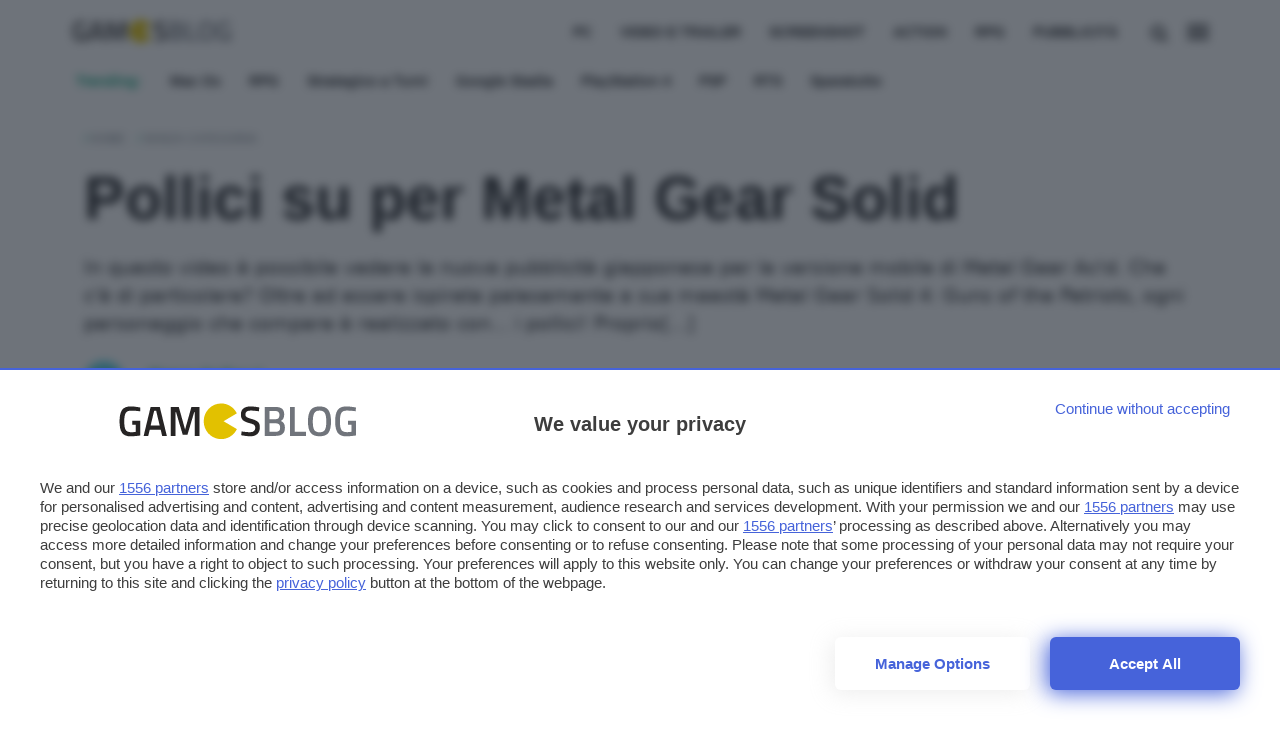

--- FILE ---
content_type: text/javascript
request_url: https://rumcdn.geoedge.be/24d4259a-e76a-4a4a-b226-ea6516dc1bee/grumi.js
body_size: 82006
content:
var grumiInstance = window.grumiInstance || { q: [] };
(function createInstance (window, document, options = { shouldPostponeSample: false }) {
	!function r(i,o,a){function s(n,e){if(!o[n]){if(!i[n]){var t="function"==typeof require&&require;if(!e&&t)return t(n,!0);if(c)return c(n,!0);throw new Error("Cannot find module '"+n+"'")}e=o[n]={exports:{}};i[n][0].call(e.exports,function(e){var t=i[n][1][e];return s(t||e)},e,e.exports,r,i,o,a)}return o[n].exports}for(var c="function"==typeof require&&require,e=0;e<a.length;e++)s(a[e]);return s}({1:[function(e,t,n){var r=e("./config.js"),i=e("./utils.js");t.exports={didAmazonWin:function(e){var t=e.meta&&e.meta.adv,n=e.preWinningAmazonBid;return n&&(t=t,!i.isEmptyObj(r.amazonAdvIds)&&r.amazonAdvIds[t]||(t=e.tag,e=n.amzniid,t.includes("apstag.renderImp(")&&t.includes(e)))},setAmazonParametersToSession:function(e){var t=e.preWinningAmazonBid;e.pbAdId=void 0,e.hbCid=t.crid||"N/A",e.pbBidder=t.amznp,e.hbCpm=t.amznbid,e.hbVendor="A9",e.hbTag=!0}}},{"./config.js":5,"./utils.js":24}],2:[function(e,t,n){var l=e("./session"),r=e("./urlParser.js"),m=e("./utils.js"),i=e("./domUtils.js").isIframe,f=e("./htmlParser.js"),g=e("./blackList").match,h=e("./ajax.js").sendEvent,o=".amazon-adsystem.com",a="/dtb/admi",s="googleads.g.doubleclick.net",e="/pagead/",c=["/pagead/adfetch",e+"ads"],d=/<iframe[^>]*src=['"]https*:\/\/ads.\w+.criteo.com\/delivery\/r\/.+<\/iframe>/g,u={};var p={adsense:{type:"jsonp",callbackName:"a"+ +new Date,getJsUrl:function(e,t){return e.replace("output=html","output=json_html")+"&callback="+t},getHtml:function(e){e=e[m.keys(e)[0]];return e&&e._html_},shouldRender:function(e){var e=e[m.keys(e)[0]],t=e&&e._html_,n=e&&e._snippet_,e=e&&e._empty_;return n&&t||e&&t}},amazon:{type:"jsonp",callbackName:"apstag.renderImp",getJsUrl:function(e){return e.replace("/admi?","/admj?").replace("&ep=%7B%22ce%22%3A%221%22%7D","")},getHtml:function(e){return e.html},shouldRender:function(e){return e.html}},criteo:{type:"js",getJsHtml:function(e){var t,n=e.match(d);return n&&(t=(t=n[0].replace(/iframe/g,"script")).replace(/afr.php|display.aspx/g,"ajs.php")),e.replace(d,t)},shouldRender:function(e){return"loading"===e.readyState}}};function y(e){var t,n=e.url,e=e.html;return n&&((n=r.parse(n)).hostname===s&&-1<c.indexOf(n.pathname)&&(t="adsense"),-1<n.hostname.indexOf(o))&&-1<n.pathname.indexOf(a)&&(t="amazon"),(t=e&&e.match(d)?"criteo":t)||!1}function v(r,i,o,a){e=i,t=o;var e,t,n,s=function(){e.src=t,h({type:"adfetch-error",meta:JSON.stringify(l.meta)})},c=window,d=r.callbackName,u=function(e){var t,n=r.getHtml(e),e=(l.bustedUrl=o,l.bustedTag=n,r.shouldRender(e));t=n,(t=f.parse(t))&&t.querySelectorAll&&(t=m.map(t.querySelectorAll("[src], [href]"),function(e){return e.src||e.href}),m.find(t,function(e){return g(e).match}))&&h({type:"adfetch",meta:JSON.stringify(l.meta)}),!a(n)&&e?(t=n,"srcdoc"in(e=i)?e.srcdoc=t:((e=e.contentWindow.document).open(),e.write(t),e.close())):s()};for(d=d.split("."),n=0;n<d.length-1;n++)c[d[n]]={},c=c[d[n]];c[d[n]]=u;var u=r.getJsUrl(o,r.callbackName),p=document.createElement("script");p.src=u,p.onerror=s,p.onload=function(){h({type:"adfetch-loaded",meta:JSON.stringify(l.meta)})},document.scripts[0].parentNode.insertBefore(p,null)}t.exports={shouldBust:function(e){var t,n=e.iframe,r=e.url,e=e.html,r=(r&&n&&(t=i(n)&&!u[n.id]&&y({url:r}),u[n.id]=!0),y({html:e}));return t||r},bust:function(e){var t=e.iframe,n=e.url,r=e.html,i=e.doc,o=e.inspectHtml;return"jsonp"===(e=p[y(e)]).type?v(e,t,n,o):"js"===e.type?(t=i,n=r,i=(o=e).getJsHtml(n),l.bustedTag=n,!!o.shouldRender(t)&&(t.write(i),!0)):void 0},checkAndBustFriendlyAmazonFrame:function(e,t){(e=e.defaultView&&e.defaultView.frameElement&&e.defaultView.frameElement.id)&&e.startsWith("apstag")&&(l.bustedTag=t)}}},{"./ajax.js":3,"./blackList":4,"./domUtils.js":8,"./htmlParser.js":13,"./session":21,"./urlParser.js":23,"./utils.js":24}],3:[function(e,t,n){var i=e("./utils.js"),o=e("./config.js"),r=e("./session.js"),a=e("./domUtils.js"),s=e("./jsUtils.js"),c=e("./methodCombinators.js").before,d=e("./tagSelector.js").getTag,u=e("./constants.js"),e=e("./natives.js"),p=e.fetch,l=e.XMLHttpRequest,m=e.Request,f=e.TextEncoder,g=e.postMessage,h=[];function y(e,t){e(t)}function v(t=null){i.forEach(h,function(e){y(e,t)}),h.push=y}function b(e){return e.key=r.key,e.imp=e.imp||r.imp,e.c_ver=o.c_ver,e.w_ver=r.wver,e.w_type=r.wtype,e.b_ver=o.b_ver,e.ver=o.ver,e.loc=location.href,e.ref=document.referrer,e.sp=r.sp||"dfp",e.cust_imp=r.cust_imp,e.cust1=r.meta.cust1,e.cust2=r.meta.cust2,e.cust3=r.meta.cust3,e.caid=r.meta.caid,e.scriptId=r.scriptId,e.crossOrigin=!a.isSameOriginWin(top),e.debug=r.debug,"dfp"===r.sp&&(e.qid=r.meta.qid),e.cdn=o.cdn||void 0,o.accountType!==u.NET&&(e.cid=r.meta&&r.meta.cr||123456,e.li=r.meta.li,e.ord=r.meta.ord,e.ygIds=r.meta.ygIds),e.at=o.accountType.charAt(0),r.hbTag&&(e.hbTag=!0,e.hbVendor=r.hbVendor,e.hbCid=r.hbCid,e.hbAdId=r.pbAdId,e.hbBidder=r.pbBidder,e.hbCpm=r.hbCpm,e.hbCurrency=r.hbCurrency),"boolean"==typeof r.meta.isAfc&&(e.isAfc=r.meta.isAfc,e.isAmp=r.meta.isAmp),r.meta.hasOwnProperty("isEBDA")&&"%"!==r.meta.isEBDA.charAt(0)&&(e.isEBDA=r.meta.isEBDA),r.pimp&&"%_pimp%"!==r.pimp&&(e.pimp=r.pimp),void 0!==r.pl&&(e.preloaded=r.pl),e.site=r.site||a.getTopHostname(),e.site&&-1<e.site.indexOf("safeframe.googlesyndication.com")&&(e.site="safeframe.googlesyndication.com"),e.isc=r.isc,r.adt&&(e.adt=r.adt),r.isCXM&&(e.isCXM=!0),e.ts=+new Date,e.bdTs=o.bdTs,e}function w(t,n){var r=[],e=i.keys(t);return void 0===n&&(n={},i.forEach(e,function(e){void 0!==t[e]&&void 0===n[e]&&r.push(e+"="+encodeURIComponent(t[e]))})),r.join("&")}function E(e){e=i.removeCaspr(e),e=r.doubleWrapperInfo.isDoubleWrapper?i.removeWrapperXMP(e):e;return e=4e5<e.length?e.slice(0,4e5):e}function j(t){return function(){var e=arguments[0];return e.html&&(e.html=E(e.html)),e.tag&&(e.tag=E(e.tag)),t.apply(this,arguments)}}e=c(function(e){var t;e.hasOwnProperty("byRate")&&!e.byRate||(t=a.getAllUrlsFromAllWindows(),"sample"!==e.r&&"sample"!==e.bdmn&&t.push(e.r),e[r.isPAPI&&"imaj"!==r.sp?"vast_content":"tag"]=d(),e.urls=JSON.stringify(t),e.hc=r.hc,e.vastUrls=JSON.stringify(r.vastUrls),delete e.byRate)}),c=c(function(e){e.meta=JSON.stringify(r.meta),e.client_size=r.client_size});function O(e,t){var n=new l;n.open("POST",e),n.setRequestHeader("Content-type","application/x-www-form-urlencoded"),n.send(w(t))}function A(t,e){return o=e,new Promise(function(t,e){var n=(new f).encode(w(o)),r=new CompressionStream("gzip"),i=r.writable.getWriter();i.write(n),i.close(),new Response(r.readable).arrayBuffer().then(function(e){t(e)}).catch(e)}).then(function(e){e=new m(t,{method:"POST",body:e,mode:"no-cors",headers:{"Content-type":"application/x-www-form-urlencoded","Accept-Language":"gzip"}});p(e)});var o}function T(e,t){p&&window.CompressionStream?A(e,t).catch(function(){O(e,t)}):O(e,t)}function _(e,t){r.hasFrameApi&&!r.frameApi?g.call(r.targetWindow,{key:r.key,request:{url:e,data:t}},"*"):T(e,t)}r.frameApi&&r.targetWindow.addEventListener("message",function(e){var t=e.data;t.key===r.key&&t.request&&(T((t=t.request).url,t.data),e.stopImmediatePropagation())});var I,x={};function k(r){return function(n){h.push(function(e){if(e&&e(n),n=b(n),-1!==r.indexOf(o.reportEndpoint,r.length-o.reportEndpoint.length)){var t=r+w(n,{r:!0,html:!0,ts:!0});if(!0===x[t]&&!(n.rbu||n.is||3===n.rdType||n.et))return}x[t]=!0,_(r,n)})}}let S="https:",C=S+o.apiUrl+o.reportEndpoint;t.exports={sendInit:s.once(c(k(S+o.apiUrl+o.initEndpoint))),sendReport:e(j(k(S+o.apiUrl+o.reportEndpoint))),sendError:k(S+o.apiUrl+o.errEndpoint),sendDebug:k(S+o.apiUrl+o.dbgEndpoint),sendStats:k(S+o.apiUrl+(o.statsEndpoint||"stats")),sendEvent:(I=k(S+o.apiUrl+o.evEndpoint),function(e,t){var n=o.rates||{default:.004},t=t||n[e.type]||n.default;Math.random()<=t&&I(e)}),buildRbuReport:e(j(b)),sendRbuReport:_,processQueue:v,processQueueAndResetState:function(){h.push!==y&&v(),h=[]},setReportsEndPointAsFinished:function(){x[C]=!0},setReportsEndPointAsCleared:function(){delete x[C]}}},{"./config.js":5,"./constants.js":6,"./domUtils.js":8,"./jsUtils.js":14,"./methodCombinators.js":16,"./natives.js":17,"./session.js":21,"./tagSelector.js":22,"./utils.js":24}],4:[function(e,t,n){var d=e("./utils.js"),r=e("./config.js"),u=e("./urlParser.js"),i=r.domains,o=r.clkDomains,e=r.bidders,a=r.patterns.wildcards;var s,p={match:!1};function l(e,t,n){return{match:!0,bdmn:e,ver:t,bcid:n}}function m(e){return e.split("").reverse().join("")}function f(n,e){var t,r;return-1<e.indexOf("*")?(t=e.split("*"),r=-1,d.every(t,function(e){var e=n.indexOf(e,r+1),t=r<e;return r=e,t})):-1<n.indexOf(e)}function g(e,t,n){return d.find(e,t)||d.find(e,n)}function h(e){return e&&"1"===e.charAt(0)}function c(c){return function(e){var n,r,i,e=u.parse(e),t=e&&e.hostname,o=e&&[e.pathname,e.search,e.hash].join("");if(t){t=[t].concat((e=(e=t).split("."),d.fluent(e).map(function(e,t,n){return n.shift(),n.join(".")}).val())),e=d.map(t,m),t=d.filter(e,function(e){return void 0!==c[e]});if(t&&t.length){if(e=d.find(t,function(e){return"string"==typeof c[e]}))return l(m(e),c[e]);var a=d.filter(t,function(e){return"object"==typeof c[e]}),s=d.map(a,function(e){return c[e]}),e=d.find(s,function(t,e){return r=g(d.keys(t),function(e){return f(o,e)&&h(t[e])},function(e){return f(o,e)}),n=m(a[e]),""===r&&(e=s[e],i=l(n,e[r])),r});if(e)return l(n,e[r],r);if(i)return i}}return p}}function y(e){e=e.substring(2).split("$");return d.map(e,function(e){return e.split(":")[0]})}t.exports={match:function(e,t){var n=c(i);return t&&"IFRAME"===t.toUpperCase()&&(t=c(o)(e)).match?(t.rdType=2,t):n(e)},matchHB:(s=c(e),function(e){var e=e.split(":"),t=e[0],e=e[1],e="https://"+m(t+".com")+"/"+e,e=s(e);return e.match&&(e.bdmn=t),e}),matchAgainst:c,matchPattern:function(t){var e=g(d.keys(a),function(e){return f(t,e)&&h(a[e])},function(e){return f(t,e)});return e?l("pattern",a[e],e):p},isBlocking:h,getTriggerTypes:y,removeTriggerType:function(e,t){var n,r=(i=y(e.ver)).includes(t),i=1<i.length;return r?i?(e.ver=(n=t,(r=e.ver).length<2||"0"!==r[0]&&"1"!==r[0]||"#"!==r[1]||(i=r.substring(0,2),1===(t=r.substring(2).split("$")).length)?r:0===(r=t.filter(function(e){var t=e.indexOf(":");return-1===t||e.substring(0,t)!==n})).length?i.slice(0,-1):i+r.join("$")),e):p:e}}},{"./config.js":5,"./urlParser.js":23,"./utils.js":24}],5:[function(e,t,n){t.exports={"ver":"0.1","b_ver":"0.5.480","blocking":true,"rbu":0,"silentRbu":0,"signableHosts":[],"onRbu":0,"samplePercent":0,"debug":true,"accountType":"publisher","impSampleRate":0.008,"statRate":0.05,"apiUrl":"//gw.geoedge.be/api/","initEndpoint":"init","reportEndpoint":"report","statsEndpoint":"stats","errEndpoint":"error","dbgEndpoint":"debug","evEndpoint":"event","filteredAdvertisersEndpoint":"v1/config/filtered-advertisers","rdrBlock":true,"ipUrl":"//rumcdn.geoedge.be/grumi-ip.js","altTags":[],"hostFilter":[],"maxHtmlSize":0.4,"reporting":true,"advs":{},"creativeWhitelist":{},"heavyAd":true,"cdn":"cloudfront","domains":{"moc.btrosdaeuh.4v-tsaesu-btr":"1#1:64759","moc.aekiseprek":"1#1:64759","ten.tnorfduolc.64pgc8xmtcuu1d":"1#1:64759","moc.yrotcafxda.tsaesu-btr":"1#1:64759","ten.tnorfduolc.5w8s2qxrbvwy1d":"1#1:64759","moc.xtamytni":"1#1:64759","moc.oeevo.sda.401sda":"1#1:64759","moc.betasam.sj":"1#1:64759","moc.dnmbs.ue.bi":"1#1:64759","moc.pohscitatseht.t":"1#1:64759","ten.tnorfduolc.g4pvzepdaeq1d":"1#1:64759","ofni.htaprider.6su-og":"1#1:64759","riah.zxertyio.piv":"1#1:64759","moc.xdanoev.10-xda":"1#1:64759","zyx.revirkcilc.su":"1#1:64759","ofni.og7etadpu":"1#1:64759","moc.sgtke":"1#1:64759","ofni.htaprider.5su-og":"1#1:64759","cc.lllla4nuf.yalp":"1#1:64759","uci.reveihca":"1#1:64759","ten.swodniw.eroc.bew.31z.allebeevlewt":"1#1:64759","moc.etisregnitsoh.947568-tnaromroc-deregnaro":"1#1:64759","ppa.naecolatigidno.5tc4t-ppa-supotco":"1#1:64759","moc.ayawesir":"1#1:64759","ppa.naecolatigidno.7aj99-ppa-notknalp":"1#1:64759","moc.ninobmajnu":"1#1:64759","evil.kuytirucesdnefedcp":"1#1:64759","ni.oc.yfirevnamuh.0l514937ccbuhokgjq5d":"1#1:64759","ofni.96ims":"1#1:64759","ten.swodniw.eroc.bew.31z.allebnneetfif":"1#1:64759","ur.bupsur":"1#1:64759","zyx.irsuri.scitylana":"1#1:64759","moc.ppaukoreh.b23455b4a05b-37702-snialp-detcetorp":"1#1:64759","moc.latrophcetegdirb.gd5qf837ccbuh8eetp5d":"1#1:64759","pot.rhyszobdfeu":"1#1:64759","moc.latrophcetegdirb.0qbjt837ccbuhgfcdq5d":"1#1:64759","moc.hcet-dnuoforp-liam.31":"1#1:64759","pohs.wtoudoudip":"1#1:64759","ppa.naecolatigidno.msxaz-ppa-hsifyllej":"1#1:64759","ed.gamymho.swen":"1#1:64759","moc.ppaukoreh.f118536096a2-seton-emarfepicer":"1#1:64759","moc.ppaukoreh.610c6b48015a-seton-cigollaem":"1#1:64759","ppa.yfilten.2e4dac06-34939032106202-taigalp-eralfduolc":"1#1:64759","moc.gusek.xamiew":"1#1:64759","moc.xinovaq":"1#1:64759","moc.ppaukoreh.e6237040e7e8-sediug-dirgrovalf":"1#1:64759","moc.ppaukoreh.90c2fc4c2505-seton-dirglaem":"1#1:64759","etis.egrofmuleac":"1#1:64759","pot.bscnywphqie":"1#1:64759","moc.ppaukoreh.52a1fcdc25d5-99346-sgnirps-lufrewop":"1#1:64759","ni.oc.yfirevnamuh.07fm9937ccbuhosvnq5d":"1#1:64759","etis.balwolforuen.www":"1#1:64759","oi.vdarda.ipa":"1#1:64759","ofni.spotreffowen":"1#1:64759","moc.ruzah-konib.3rt":"1#1:64759","moc.a1sm.ndc":"1#1:64759","ecaps.zkzr24vbli":"1#1:64759","moc.tnimerans.tcetorp":"1#1:64759","moc.ur.kculagem":"1#1:64759","oi.citamdib.201sda":"1#1:64759","moc.sm-tniopxda.4v-tsaesu-btr":"1#1:64759","ecaps.maammel":"1#1:64759","moc.egnahcxesdani":"1#1:64759","moc.qqniamodniamod":"1#1:64759","ur.sdracyppahyrt":"1#1:64759","ur.juewopo.500665-tsetal":"1#1:64759","moc.rocednaimad":"1#1:64759","moc.golb-seneerg":"1#1:64759","evil.a89x6a.www":"1#1:64759","ten.swodniw.eroc.bew.31z.8ofk81su3210gninrawsuriv":"1#1:64759","evil.kuerucesdnefedcp":"1#1:64759","ppa.yfilten.c7f7d7-esroh-suoinohpmys":"1#1:64759","ppa.naecolatigidno.amf9a-ppa-noil-aes":"1#1:64759","yb.enilxamffa.kcilc":"1#1:64759","ppa.naecolatigidno.eeq9c-2-ppa-notknalp":"1#1:64759","ppa.naecolatigidno.a6hiw-ppa-supotco":"1#1:64759","moc.latrophcetegdirb.gjmt6837ccbuh846kp5d":"1#1:64759","moc.krapsdnertefiltrams":"1#1:64759","ten.swodniw.eroc.bew.31z.5dxry3su3210gninrawsuriv":"1#1:64759","moc.evolhcttam.nvldbx":"1#1:64759","moc.ezauw.xamiew":"1#1:64759","moc.pottsacdaorbbuh":"1#1:64759","moc.ardamineroxylat":"1#1:64759","moc.ppaukoreh.0d3e1c16636b-50024-maerts-eneres":"1#1:64759","moc.zkhceterutuf":"1#1:64759","pot.iyvqlakshppr":"1#1:64759","ten.swodniw.eroc.bew.31z.uhy0f4i4lzcsj321egassem":"1#1:64759","ybab.3tsohduolcatad":"1#1:64759","kcilc.xxsoediv":"1#1:64759","ppa.naecolatigidno.trp6u-ppa-hsifdlog":"1#1:64759","ten.swodniw.eroc.bew.31z.allebeenin":"1#1:64759","ni.oc.kcilctobor.gul9s837ccbuho7mbq5d":"1#1:64759","pohs.orypxe":"1#1:64759","ni.oc.yfirevnamuh.03eba937ccbuho1goq5d":"1#1:64759","moc.htamelbolg.tsaesu-btr":"1#1:64759","ten.moderoberomon":"1#1:64759","oi.citamdib.611sda":"1#1:64759","ten.dferuza.10z.xafewf3eed7dxbdd-vic":"1#1:64759","aidem.irt.4v-ue-btr":"1#1:64759","moc.deloac":"1#1:64759","ofni.norfssepsz.op":"1#1:64759","ofni.htaprider.ue-og":"1#1:64759","moc.gatbm":"1#1:64759","ecaps.cisom":"1#1:64759","knil.ppa.ifos":"1#1:64759","moc.noitaunitnocgnipoordelttek":"1#1:64759","pot.hmzuemzqhjfc":"1#1:64759","ofni.htaprider.2su-og":"1#1:64759","moc.daeha-tseb":"1#1:64759","kni.hcetgniruces":"1#1:64759","moc.6ndcmb.ndc":"1#1:64759","moc.sdaderk.ndc":"1#1:64759","ten.hcetiaor.gnikcart":"1#1:64759","gro.reggolbi.xamiew":"1#1:64759","moc.llorknab-noznif":"1#1:64759","gro.egap-tsaf.anoipo":"1#1:64759","ten.swodniw.eroc.bew.31z.su40rusu3210gninrawsuriv":"1#1:64759","ten.swodniw.eroc.bew.31z.allebnneetxis":"1#1:64759","etis.10-lsknevilevil.bdunmtdyb5tra":"1#1:64759","etis.lativlluf":"1#1:64759","moc.vcxaedi":"1#1:64759","ppa.naecolatigidno.oa75i-ppa-noil-aes":"1#1:64759","moc.pulacipotbew":"1#1:64759","ppa.lecrev.3000xcnelppa-soi":"1#1:64759","moc.oivatniuq.enavyrp":"1#1:64759","ur.anilamngised":"1#1:64759","ur.6yi9lohi2t.773175-tsetal":"1#1:64759","ur.6yi9lohi2t.170075-tsetal":"1#1:64759","kcilc.tpmorp-hsac":"1#1:64759","evil.shcetbewwenerogcp":"1#1:64759","ten.swodniw.eroc.bolb.zvtispbmiukndladvful8004":"1#1:64759","ur.nodynnus":"1#1:64759","ppa.yfilten.6e08c8-luomaam-suorednuht":"1#1:64759","moc.dnegelniwgib.www":"1#1:64759","ppa.naecolatigidno.v85ie-ppa-laroc":"1#1:64759","moc.tesdnimtaeb":"1#1:64759","moc.kniledonhcet.ge0kr837ccbuh89baq5d":"1#1:64759","ppa.yfilten.6251beaa-25939032106202-taigalp-eralfduolc":"1#1:64759","latigid.ymonotua-hsac":"1#1:64759","ved.segap.bn213s":"1#1:64759","ppa.naecolatigidno.h2zpx-elppasoi-100acifiton":"1#1:64759","ten.swodniw.eroc.bew.31z.yufrirsu3210gninrawsuriv":"1#1:64759","pot.ksktldxuwqw":"1#1:64759","pot.qafbvvnohiej":"1#1:64759","ppa.naecolatigidno.i45tz-ppa-nwarp-gnik":"1#1:64759","ni.oc.yfirevnamuh.g2gms837ccbuh8f9cq5d":"1#1:64759","em.enil-htlaeh.xalordnohc1am":"1#1:64759","moc.sdhvkcr":"1#1:64759","enilno.xivarem":"1#1:64759","moc.14069apfer":"1#1:64759","moc.xmznel.2s":"1#1:64759","eniw.tropbewlausac":"1#1:64759","moc.tuaxfta.sj":"1#1:64759","moc.hsilbupdagnitekram":"1#1:64759","moc.sesulplexip.tsaesu-btr":"1#1:64759","moc.niemskcub.og":"1#1:64759","ofni.htaprider.2ue-og":"1#1:64759","moc.dib-yoj.ed-pmi-vda":"1#1:64759","pot.fi3eusc":"1#1:64759","moc.tnetnoc-xepa":"1#1:64759","moc.ridergnorts":"1#1:64759","moc.tsitilexip.sj":"1#1:64759","moc.smargorprevo":"1#1:64759","ppa.yfilten.b61e0710-54240132106202-taigalp-eralfduolc":"1#1:64759","ur.6yi9lohi2t":"1#1:64759","ppa.naecolatigidno.5fcb7-ppa-noil-aes":"1#1:64759","moc.ppaukoreh.f17d8aa14a8a-soidutsesuohrepinuj":"1#1:64759","moc.sksedgolbeht":"1#1:64759","pohs.elggotbeworp":"1#1:64759","moc.cllnolasylppusytuaeb.esuoherots":"1#1:64759","zzub.najbyldim":"1#1:64759","ycnega.buhsrehcaet4ia.y2":"1#1:64759","evil.ikdjferp":"1#1:64759","ppa.naecolatigidno.g8sqq-ppa-diuqs":"1#1:64759","ten.swodniw.eroc.bew.31z.44smw0su3210gninrawsuriv":"1#1:64759","su.kcarnfoor.gnillib":"1#1:64759","pot.oqekvykpurz":"1#1:64759","moc.thcetlok":"1#1:64759","zyx.czf8ns92.ipa":"1#1:64759","moc.hcet-dnuoforp-liam.43":"1#1:64759","kcilc.rotinomswen":"1#1:64759","ten.swodniw.eroc.bew.31z.dix854su3210gninrawsuriv":"1#1:64759","ten.swodniw.eroc.bolb.sdkjfbdskjfbkjdsbkfjds":"1#1:64759","moc.ayawtovip":"1#1:64759","ppa.elbavol.oxoxanaile":"1#1:64759","cc.aetrph.9ab":"1#1:64759","gro.eractniojxelf.spit":"1#1:64759","evil.seitirucesseraccp":"1#1:64759","ni.oc.yfirevnamuh.0ksc2937ccbuh8c5iq5d":"1#1:64759","moc.eruza.ppaduolc.tsewnapaj.1sspoj":"1#1:64759","moc.kniledonhcet.gujj9937ccbuh8itnq5d":"1#1:64759","moc.evawreviri":"1#1:64759","moc.oeevo.sda.201sda":"1#1:64759","moc.noisufsbup-sda.b-rekcart":"1#1:64759","moc.semit-lacitcat":"1#1:64759","gro.ekolydnac":"1#1:64759","moc.aidemlatigidytiliga.4v-ue-btr":"1#1:64759","moc.eldoonksirb":"1#1:64759","moc.tnanmereltrutcimarec":"1#1:64759","moc.ndcsca":"1#1:64759","moc.erotsyalpmlap.2ndc":"1#1:64759","moc.btr-mueda.rekcart":"1#1:64759","moc.sr1m":"1#1:64759","pohs.etarucslootecived":"1#1:64759","ur.6yi9lohi2t.803555-tsetal":"1#1:64759","moc.anehseonehz.xitnehw":"1#1:64759","moc.enav-atad.krt":"1#1:64759","niw.connnfjr":"1#1:64759","moc.swen-rekcart-kcilc.krt":"1#1:64759","etis.5sdyy":"1#1:64759","moc.eriwrebbajkrampansnegalp.jioq":"1#1:64759","ni.oc.yfirevnamuh.0iqs3937ccbuh0ucjq5d":"1#1:64759","etis.ijimompj":"1#1:64759","ppa.yfilten.9eff3bb4-63158032106202-taigalp-eralfduolc":"1#1:64759","dfc.enilnodopirt":"1#1:64759","orp.b89x6a.www":"1#1:64759","pleh.addoapol":"1#1:64759","moc.liatgnirlyreb":"1#1:64759","pohs.recivedtentalf":"1#1:64759","ppa.naecolatigidno.mscjx-ppa-hsifnoil":"1#1:64759","pot.yynzkctdjmt":"1#1:64759","ppa.naecolatigidno.q92hi-ppa-hsifnwolc":"1#1:64759","ur.vokirb":"1#1:64759","kcilc.xenyr":"1#1:64759","ppa.4nuf.renniw":"1#1:64759","ppa.yfilten.9e1d3977-52841132106202-taigalp-eralfduolc":"1#1:64759","kcilc.ymonotua-hsac":"1#1:64759","tif.yaleryap.uf":"1#1:64759","ten.swodniw.eroc.bew.31z.sm2owasu3210gninrawsuriv":"1#1:64759","ppa.naecolatigidno.zzcs2-efil-dlo-gnirac":"1#1:64759","ppa.naecolatigidno.ln2g9-ppa-hsifknom":"1#1:64759","cc.aetrph.81ab":"1#1:64759","ved.2r.bbe85f6e4ff69bb89e84d192d73082a5-bup":"1#1:64759","ni.oc.yfirevnamuh.02r22937ccbuho4shq5d":"1#1:64759","moc.rfr-ipa.bus":"1#1:64759","moc.ecarsussap.263175-tsetal":"1#1:64759","ofni.htaprider.rtluv-og":"1#1:64759","moc.yy2ka.ndc":"1#1:64759","ten.dferuza.10z.2eybzhxerhgbjgca-rle":"1#1:64759","moc.xugem-tolih.3rt":"1#1:64759","moc.ecarsussap.753175-tsetal":"1#1:64759","ofni.htaprider.7su-og":"1#1:64759","moc.321eunevahcnif":"1#1:64759","ten.dferuza.10z.fc7cmdkfeeva0hya-eex":"1#1:64759","ten.notkcilc":"1#1:64759","moc.as.krapsykcul":"1#1:64759","moc.ssarcreppu.sj":"1#1:64759","ten.tnorfduolc.zjnukhvghq9o2d":"1#1:64759","pot.063htapecart":"1#1:64759","pot.iolumgpbwvbv":"1#1:64759","ofni.htaprider.4su-og":"1#1:64759","moc.noitaivaelcric":"1#1:64759","ppa.naecolatigidno.r2djr-ppa-eltrut-aes":"1#1:64759","moc.niksavirref":"1#1:64759","orp.ulccovotom":"1#1:64759","etis.suvaf-dnuora-eserp":"1#1:64759","moc.2bezalbkcab.500-tsae-su.3s.260moctodtfosniwwwecrfym":"1#1:64759","moc.teidotekrf":"1#1:64759","ten.swodniw.eroc.bew.31z.x4b7r1su3210gninrawsuriv":"1#1:64759","ppa.naecolatigidno.8h3ja-ppa-nihplod":"1#1:64759","moc.ppaukoreh.3b03c5cca8e6-seirevocsidtridesrevid":"1#1:64759","moc.koohenildaer":"1#1:64759","etis.enihcammyg":"1#1:64759","moc.ecnegilletniero":"1#1:64759","ten.dferuza.20z.sgpeqbfazfbdha3f-nj":"1#1:64759","ten.swodniw.eroc.bew.1z.ldkdjjsua":"1#1:64759","moc.omedsdnimm.rehctelf":"1#1:64759","ur.juewopo.094465-tsetal":"1#1:64759","zzub.imnajlorek":"1#1:64759","moc.aidemyranud":"1#1:64759","zyx.321ts1.9eev":"1#1:64759","moc.snarusa.leved":"1#1:64759","moc.ppaukoreh.98c4746aace0-09299-uaetalp-yrd":"1#1:64759","ten.swodniw.eroc.bew.31z.allebeerhtytnewt":"1#1:64759","erots.remjlkokror":"1#1:64759","zyx.987-rovnes":"1#1:64759","moc.krt8grrth.www":"1#1:64759","moc.loohcsgnivirdsonze.eludehcs":"1#1:64759","moc.olcsyak":"1#1:64759","moc.onisactegguunedlog":"1#1:64759","etis.vhgkbhl":"1#1:64759","moc.ppaukoreh.99a00b9de27e-sediug-dirgkooc":"1#1:64759","ved.segap.ub3cga":"1#1:64759","moc.uatsenerutuf":"1#1:64759","moc.orpxollets":"1#1:64759","ppa.naecolatigidno.ghh52-swen-eizzub":"1#1:64759","moc.egdegolbeht":"1#1:64759","pot.xelfdib.gskt":"1#1:64759","zyx.vdaelacs.rkcrt":"1#1:64759","ten.dferuza.10z.metg5hyevhdfuead-yrc":"1#1:64759","evil.eciovamzalp":"1#1:64759","teb.knilynit.ndc.z":"1#1:64759","gro.ytilirivlwohnori":"1#1:64759","moc.pezpmjcm":"1#1:64759","moc.ipsoog":"1#1:64759","moc.3ta3rg-os":"1#1:64759","au.777":"1#1:64759","ni.oc.yfirevnamuh.gnce2837ccbuh0muep5d":"1#1:64759","moc.lndetagnoleyrev":"1#1:64759","ppa.yfilten.143ab1a6-74941132106202-taigalp-eralfduolc":"1#1:64759","etis.javomnikay":"1#1:64759","moc.ppaukoreh.84001eedd705-noitavitlucegattocissalc":"1#1:64759","enilno.arykoob":"1#1:64759","moc.ybraen-slrig.www":"1#1:64759","ppa.naecolatigidno.vsdzk-ppa-yargnits":"1#1:64759","ur.nodynnus.www":"1#1:64759","orp.asnirifide":"1#1:64759","ikiw.hcetnehctikcixotnon.95yt":"1#1:64759","latigid.tnega-hsac":"1#1:64759","ppa.naecolatigidno.3wyv8-ppa-ppus-ssuc-soi":"1#1:64759","pot.xibtgxsazi":"1#1:64759","ppa.naecolatigidno.xwd2q-ppa-hsifnwolc":"1#1:64759","moc.rehtaelneges.kcots":"1#1:64759","ni.oc.yfirevnamuh.g71o8937ccbuh8nbnq5d":"1#1:64759","kcilc.seupidet":"1#1:64759","moc.iahterotsyalp.oj0o":"1#1:64759","moc.ppaukoreh.edc592237620-50282-drojf-terces":"1#1:64759","moc.ppaukoreh.0b0e756d80d4-ediug-savnacdoof":"1#1:64759","ppa.yfilten.802812be-50149032106202-taigalp-eralfduolc":"1#1:64759","ppa.yfilten.5d6b678f-32649032106202-taigalp-eralfduolc":"1#1:64759","ppa.yfilten.2d10031b-53841132106202-taigalp-eralfduolc":"1#1:64759","evil.kuserucestcefrepcp":"1#1:64759","pot.ouzcqlqjclhs":"1#1:64759","pot.ihqdcppzvwoz":"1#1:64759","moc.88lacinortxyz":"1#1:64759","cc.aetrph.7ab":"1#1:64759","pot.y1pfj4wrak29.eunitnoc-sserp":"1#1:64759","ni.oc.setagtcennoc.0gfgt837ccbuh0l8dq5d":"1#1:64759","moc.htapbomeb.e6oo9":"1#1:64759","edart.vardz.c":"1#1:64759","pohs.drawerxdoof":"1#1:64759","smetsys.draugefaselibom":"1#1:64759","moc.btrtnenitnoctniop":"1#1:64759","orp.buhtylana.ffa":"1#1:64759","pot.g8d0zm7":"1#1:64759","knil.ppa.t2xk":"1#1:64759","moc.danosiof.st":"1#1:64759","moc.tceffedaibom":"1#1:64759","pot.6y2aswn":"1#1:64759","ur.ffoknit":"1#1:64759","pot.wtihvaalqi":"1#1:64759","ten.eralgda.enigne.3ettemocda":"1#1:64759","ofni.htaprider.3su-og":"1#1:64759","eno.sbalepahs":"1#1:64759","ten.swodniw.eroc.bew.31z.3howjjsu4110gninrawsuriv":"1#1:64759","enilno.liartnehctik":"1#1:64759","uoyc.42swenyraunaj":"1#1:64759","moc.ndvis":"1#1:64759","uh.satijulefscakul":"1#1:64759","moc.buhamardbara.ds":"1#1:64759","ten.swodniw.eroc.bew.31z.zzs3kjjkuisygfsjfhgj":"1#1:64759","ppa.yfilten.507ed3b1-93158032106202-taigalp-eralfduolc":"1#1:64759","ten.swodniw.eroc.bew.31z.buhnoihsaf":"1#1:64759","moc.ppaukoreh.a9043b7a5f9a-57369-ledatic-ytlas":"1#1:64759","ppa.yfilten.cd73ef-tsudrats-euqseutats":"1#1:64759","lol.sebufuoy":"1#1:64759","ten.swodniw.eroc.bew.31z.atmzv0su3210gninrawsuriv":"1#1:64759","moc.noisiiwid":"1#1:64759","lol.monufuoy":"1#1:64759","pohs.duolctendellaw":"1#1:64759","moc.stnemtsevniotpyrcefas.ipa":"1#1:64759","ppa.naecolatigidno.kum85-ppa-retsyo":"1#1:64759","moc.ppaukoreh.706d7ec52195-seton-dnelbetsat":"1#1:64759","etis.tfihssuxen":"1#1:64759","moc.yfiesrevyalp.wk":"1#1:64759","ln.rekenarf211.www":"1#1:64759","moc.9r6k5m":"1#1:64759","ten.etaberteg.c8ix4":"1#1:64759","moc.doowdhgjz.sj":"1#1:64759","moc.gnifrus-tsaf":"1#1:64759","tra.tfirnimul":"1#1:64759","moc.perut-nadim.3rt":"1#1:64759","moc.hcidv":"1#1:64759","moc.ecarsussap.463175-tsetal":"1#1:64759","moc.ecarsussap.163175-tsetal":"1#1:64759","ved.segap.avatrekcolbda":"1#1:64759","su.mroftalpda.ffrt":"1#1:64759","moc.ecarsussap.067965-tsetal":"1#1:64759","ten.tnorfduolc.oemwngu0ijm12d":"1#1:64759","ecaps.bewpot":"1#1:64759","moc.smetselliavuuort":"1#1:64759","kcilc.rotacidni-sdnuf":"1#1:64759","ten.swodniw.eroc.bew.31z.ux7ygzsu3210gninrawsuriv":"1#1:64759","ten.swodniw.eroc.bew.31z.allebnneetenin":"1#1:64759","ppa.naecolatigidno.jj8nr-tseperacew":"1#1:64759","moc.uyvoaz":"1#1:64759","moc.eruza.ppaduolc.tsewnapaj.is1mpoj":"1#1:64759","evil.kuseitirucesevitcacp":"1#1:64759","moc.eruza.ppaduolc.tsewnapaj.erepaj":"1#1:64759","moc.treblahdyrag":"1#1:64759","ur.6yi9lohi2t.280075-tsetal":"1#1:64759","ppa.naecolatigidno.yxlyz-ppa-hsifyllej":"1#1:64759","ppa.yfilten.194f74-mugelbbub-tnaillirb":"1#1:64759","kcilc.aikotugaf":"1#1:64759","moc.kniledonhcet.0s1pq837ccbuhosj8q5d":"1#1:64759","ni.oc.yfirevnamuh.grbrs837ccbuh8agcq5d":"1#1:64759","niw.u96ocnip":"1#1:64759","ni.oc.yfirevnamuh.g4gm2837ccbuh0s5fp5d":"1#1:64759","moc.ppaukoreh.23572bc7abc0-seton-senigneetsat":"1#1:64759","moc.ppaukoreh.31fb66944449-seton-emarflaem":"1#1:64759","moc.ppaukoreh.a12dacbdedcc-seton-savnacetsat":"1#1:64759","evil.oranuslexrol":"1#1:64759","moc.ppaukoreh.e82780495003-noitavitlucdraytruocytic":"1#1:64759","ten.swodniw.eroc.bew.31z.alleb2":"1#1:64759","pot.cshfxebfulid":"1#1:64759","moc.awolferoc":"1#1:64759","ppa.naecolatigidno.hfnam-gnikooc-ysae":"1#1:64759","ni.oc.yfirevnamuh.g4n12937ccbuho3rhq5d":"1#1:64759","etis.kcrtratsrets":"1#1:64759","moc.xinus-lepat.2rt":"1#1:64759","pot.nbmjkkvaambv":"1#1:64759","moc.esnefedtsohgduolc":"1#1:64759","moc.gnifrus-tsaf.psd":"1#1:64759","enilno.dnimlacigol.tsaesu-btr":"1#1:64759","moc.gatbm.ndc":"1#1:64759","moc.tsolet":"1#1:64759","moc.yawa-em-llor":"1#1:64759","moc.aidem-sserpxeila.stessa":"1#1:64759","moc.8831agem":"1#1:64759","moc.3alp.ndc":"1#1:64759","pot.qampylrgjshz":"1#1:64759","ofni.htaprider.8su-og":"1#1:64759","ten.tnorfduolc.a7ftfuq9zux42d":"1#1:64759","moc.lohsc.sj":"1#1:64759","moc.zkbsda":"1#1:64759","ur.juewopo.600665-tsetal":"1#1:64759","moc.lndetagnoleyrevnib":"1#1:64759","latigid.hceeps-hsac":"1#1:64759","moc.yfussi":"1#1:64759","moc.tuocsanuas":"1#1:64759","moc.opbtsewtsae.www":"1#1:64759","ppa.naecolatigidno.pwtbb-ppa-eltrut-aes":"1#1:64759","pohs.tsopssenllew":"1#1:64759","etis.sgolbreppirtevaw":"1#1:64759","oc.stropsenihprodne":"1#1:64759","ni.oc.yfirevnamuh.gjhsr837ccbuho7raq5d":"1#1:64759","enilno.wapcitsiloh":"1#1:64759","ppa.naecolatigidno.78nsh-ppa-elahw":"1#1:64759","moc.9535623.hgufd":"1#1:64759","evil.kuderucestcefrepcp":"1#1:64759","ten.swodniw.eroc.bolb.wjfgpsdnzmphhobpkkim1008":"1#1:64759","pot.kqnrygkulmbz":"1#1:64759","etis.atnavartun":"1#1:64759","moc.ppaukoreh.a4893c20a588-sreziteppatuoballa":"1#1:64759","moc.kniledonhcet.g0ckr837ccbuhovbaq5d":"1#1:64759","moc.yadottramslennahc":"1#1:64759","ur.46lavirp":"1#1:64759","moc.ppaukoreh.1098b19b7f03-ediug-emarfkooc":"1#1:64759","ppa.yfilten.b457ab00-72640132106202-taigalp-eralfduolc":"1#1:64759","pohs.elggotbewmuimerp":"1#1:64759","pohs.snoitulostendetaruc":"1#1:64759","ten.swodniw.eroc.bew.31z.alleb1":"1#1:64759","moc.retnecmidray":"1#1:64759","ppa.naecolatigidno.a8djv-ppa-esrohaes":"1#1:64759","moc.gnidemdevlohp":"1#1:64759","moc.fagsunob":"1#1:64759","zyx.ubdstr":"1#1:64759","em.yapt.pukool":"1#1:64759","enilno.dnimlacigol.4v-tsaesu-btr":"1#1:64759","moc.ketuz-mivah.3rt":"1#1:64759","moc.aeesud":"1#1:64759","pot.ehrpqhnfjrf":"1#1:64759","zyx.daibompxe":"1#1:64759","ur.juewopo.570075-tsetal":"1#1:64759","ppa.yfilten.74aff10d-74103132106202-taigalp-eralfduolc":"1#1:64759","ppa.naecolatigidno.zdvap-ppa-laes":"1#1:64759","moc.ppaukoreh.13e71ec9cff0-enisiuctrofmocissalc":"1#1:64759","moc.nesemirpadanac":"1#1:64759","moc.dloselasrof.www":"1#1:64759","moc.99978787.www":"1#1:64759","etis.egfbsosm":"1#1:64759","orp.eauq-77ecnanif":"1#1:64759","ni.oc.kcilctobor.0rmsq837ccbuh00s8q5d":"1#1:64759","ofni.fsmr.kphm":"1#1:64759","gro.spithtlaehtnioj.swen":"1#1:64759","ten.swodniw.eroc.bew.31z.2xjh8zihlzcsj221egassem":"1#1:64759","orp.rtnevlucul":"1#1:64759","moc.ppaeerfytinifni.airolf":"1#1:64759","moc.2bezalbkcab.500-tsae-su.3s.uwqfbqgveqibvfequbifguisbdnj":"1#1:64759","ten.swodniw.eroc.bew.31z.alleboowtytnewt":"1#1:64759","ppa.naecolatigidno.mqzng-ppa-supotco":"1#1:64759","ten.swodniw.eroc.bew.31z.allebeenoytnewt":"1#1:64759","ofni.ixefevitilumurezinok":"1#1:64759","ten.swodniw.eroc.bew.31z.88qohvsu3210gninrawsuriv":"1#1:64759","kcilc.2snuraidem":"1#1:64759","etis.222ts1.98yi":"1#1:64759","ni.oc.yfirevnamuh.0fufr837ccbuhgm2aq5d":"1#1:64759","ni.oc.yfirevnamuh.gik2t837ccbuh0rpcq5d":"1#1:64759","ur.naissuroediv":"1#1:64759","moc.hcet-dnuoforp-liam":"1#1:64759","erots.yliadyawaevig":"1#1:64759","moc.744m":"1#1:64759","bulc.sgnikyrevrus":"1#1:64759","moc.tnesseagoy":"1#1:64759","ten.swodniw.eroc.bolb.hayoczxpgmsrswnzvujk7004":"1#1:64759","cc.aetrph.1ab":"1#1:64759","efil.sfafw1":"1#1:64759","moc.xdanoev.20-xda":"1#1:64759","ten.tnorfduolc.g79cvqs8do9p3d":"1#1:64759","ofni.htaprider.capa-og":"1#1:64759","moc.sgtke.ndc":"1#1:64759","zyx.c0i":"1#1:64759","pot.edondib.buekrt":"1#1:64759","pot.tjxzngknspbp":"1#1:64759","moc.xinus-lepat.3rt":"1#1:64759","moc.ecarsussap.347965-tsetal":"1#1:64759","moc.300ygolonhcet-gnivres.krt":"1#1:64759","gs.pnf":"1#1:64759","ofni.htaprider.1su-og":"1#1:64759","moc.sdaderk":"1#1:64759","ecaps.ryyralloroc":"1#1:64759","ecaps.igolopot":"1#1:64759","oi.citamdib.711sda":"1#1:64759","enilno.kcartgma.kcart":"1#1:64759","moc.tniedargpu":"1#1:64759","pohs.bvzjfreypsd":"1#1:64759","ten.vnslegne":"1#1:64759","ten.swodniw.eroc.bew.31z.allebnnet":"1#1:64759","ppa.naecolatigidno.ngth5-ppa-hsifrats":"1#1:64759","ppa.yfilten.77bbaa-abmulut-repus":"1#1:64759","ur.dasafrennab":"1#1:64759","moc.nacssurivtrams":"1#1:64759","moc.secapsnaecolatigid.3ofs.6-ocbrn":"1#1:64759","evil.noitcetorpbewwenerogcp":"1#1:64759","ppa.naecolatigidno.bzhem-ppa-notknalp":"1#1:64759","ten.swodniw.eroc.bolb.kbkjfbsdjkfbksjdbfjds":"1#1:64759","oi.bew24.anora":"1#1:64759","ppa.yfilten.f4d387-ainogeb-gninetsilg":"1#1:64759","pohs.ecnerefertendemrof":"1#1:64759","moc.latrophcetegdirb.g0qs5937ccbuhgp5lq5d":"1#1:64759","moc.hcet-dnuoforp-liam.73":"1#1:64759","moc.taemlufwa":"1#1:64759","ppa.naecolatigidno.cjbni-ppa-retsbol":"1#1:64759","moc.knffvp.www":"1#1:64759","rg.srentrapnywlla.srentrap":"1#1:64759","moc.latrophcetegdirb.gli9t837ccbuh8h1dq5d":"1#1:64759","moc.naidraugllawtrams.g1v52937ccbuho5vhq5d":"1#1:64759","moc.rekcolbdaraelc":"1#1:64759","moc.krowtendaxes":"1#4:1","moc.citambup":{"ucrid=6268719017613605295":"1#1:65934","ucrid=7854355611665317134":"1#1:65934","ucrid=3224887417031348590":"1#1:65934","ucrid=7676542447298980639":"1#1:65934","ucrid=1085800250811672010":"1#1:65934","ucrid=17721223490244384978":"1#1:65934","ucrid=4031376726554991762":"1#1:65934","ucrid=6581466105441492085":"1#1:65934","ucrid=6394339673856584396":"1#1:65934","ucrid=10160016820045679306":"1#1:65934","ucrid=5641128390385257620":"1#1:65934","ucrid=5144554926634603847":"1#1:65934","ucrid=2652968031651910888":"1#1:65934","ucrid=7801355570542205169":"1#1:65934","ucrid=16276659101352148804":"1#1:65934","ucrid=8664597157186868983":"1#1:65934","ucrid=1166704457653812025":"1#1:65934","ucrid=12788279381465813671":"1#1:65934","ucrid=16617159315796785407":"1#1:65934","ucrid=4222519820933625217":"1#1:65934","ucrid=7879064546254844899":"1#1:65934","ucrid=6438414439799429878":"1#1:65934","ucrid=1136925163218155790":"1#1:65934","ucrid=4270854413780994094":"1#1:65934","ucrid=15240670996839323323":"1#1:65934","ucrid=9778184051516034769":"1#1:65934","ucrid=2802991613256236920":"1#1:65934","ucrid=694547206209960010":"1#1:65934","ucrid=16363296073700960140":"1#1:65934","ucrid=12847050523963084770":"1#1:65934","ucrid=18101403306425852679":"1#1:65934","ucrid=12644701651338498969":"1#1:65934","ucrid=10676281401353396223":"1#1:65934","ucrid=3844679651108108402":"1#1:65934","ucrid=17450662847908224337":"1#1:65934","ucrid=3401639748638124907":"1#1:65934","ucrid=9889445845388834162":"1#1:65934","ucrid=16139481041224765684":"1#1:65934","ucrid=1649232664083961765":"1#1:65934","ucrid=16104596889213438265":"1#1:65934","ucrid=16928193182210476986":"1#1:65934","ucrid=18152409184066456765":"1#1:65934","ucrid=5796821789304674566":"1#1:65934","ucrid=15352827998674271324":"1#1:65934","ucrid=13929035106998675979":"1#1:65934","ucrid=16531362817294542603":"1#1:65934","ucrid=11727842710430743683":"1#1:65934","ucrid=10306989306271158593":"1#1:65934","ucrid=10631968498480723923":"1#1:65934","ucrid=15210408019649063042":"1#1:65934","ucrid=8894197628656806704":"1#1:65934","ucrid=4337244958228456078":"1#1:65934","ucrid=14508944405700740453":"1#1:65934","ucrid=17552127238403282105":"1#1:65934","ucrid=15419720128753974378":"1#1:65934","ucrid=2751145055020561543":"1#1:65934","ucrid=4485891194526404882":"1#1:65934","ucrid=6559865312457155126":"1#1:65934","ucrid=16352901982931571086":"1#1:65934","ucrid=9539156836748668286":"1#1:65934","ucrid=577045338234354223":"1#1:65934","ucrid=3431737927453045153":"1#1:65934","ucrid=2079067301506849212":"1#1:65934","ucrid=7555302020517416759":"1#1:65934","ucrid=14415841440377598089":"1#1:65934","ucrid=10958114998198345829":"1#1:65934","ucrid=1263329186696322627":"1#1:65934","ucrid=9811361050874376083":"1#1:65934","ucrid=15040555353791037640":"1#1:65934","ucrid=5934741354126691191":"1#1:65934","ucrid=12630390020646210679":"1#1:65934","ucrid=3821878920059954411":"1#1:65934","ucrid=13103355807127277193":"1#1:65934","ucrid=15237234892573890045":"1#1:65934","ucrid=1857171409384574064":"1#1:65934","ucrid=13592526198152977064":"1#1:65934","ucrid=17545224592074167230":"1#1:65934","ucrid=11610446993405434148":"1#1:65934","ucrid=5781752136293715938":"1#1:65934","ucrid=5100556454101412690":"1#1:65934","ucrid=1980061517549175309":"1#1:65934","ucrid=1145019053006405147":"1#1:65934","ucrid=16500619827491356134":"1#1:65934","ucrid=15660252932876251089":"1#1:65934","ucrid=1830287252542240794":"1#1:65934","ucrid=129282042821418026":"1#1:65934","ucrid=14977344893983963487":"1#1:65934","ucrid=10080715622174804769":"1#1:65934","ucrid=15517910217254379808":"1#1:65934","ucrid=1251643262158096341":"1#1:65934","ucrid=9135911552349430641":"1#1:65934","ucrid=14003698854269951182":"1#1:65934","ucrid=5724839532564307996":"1#1:65934","ucrid=6118607630725249755":"1#1:65934","ucrid=8953258860844224532":"1#1:65934","ucrid=11245636874405756045":"1#1:65934","ucrid=14357782402307511736":"1#1:65934","ucrid=7110093070375094483":"1#1:65934","ucrid=7146816156702338597":"1#1:65934","ucrid=2052374576845085715":"1#1:65934","ucrid=6635804591419283603":"1#1:65934","ucrid=1732164869436069785":"1#1:65934","ucrid=5589865096416669818":"1#1:65934","ucrid=16280089288545697946":"1#1:65934","ucrid=12498450166873740973":"1#1:65934","ucrid=9183710284569898828":"1#1:65934","ucrid=7742217262840695274":"1#1:65934","ucrid=4286172831886421973":"1#1:65934","ucrid=6262979844504144173":"1#1:65934","ucrid=16817847530380309303":"1#1:65934","ucrid=9998558025649078876":"1#1:65934","ucrid=17774754056527689564":"1#1:65934","ucrid=5357791742044921155":"1#1:65934","ucrid=803813357455285077":"1#1:65934","ucrid=7108387874547292994":"1#1:65934","ucrid=7053606309912429306":"1#1:65934","ucrid=6220722027063731075":"1#1:65934","ucrid=4819626275743584125":"1#1:65934","ucrid=6434574909138662575":"1#1:65934","ucrid=2766579386922471373":"1#1:65934","ucrid=18094537025482150508":"1#1:65934","ucrid=13538108806374455677":"1#1:65934","ucrid=4349707707701410389":"1#1:65934","ucrid=6820238001479024173":"1#1:65934","ucrid=11912356630814550372":"1#1:65934","ucrid=13747489125086284958":"1#1:65934","ucrid=6128042557119033434":"1#1:65934","ucrid=6883950107152401346":"1#1:65934","ucrid=17807576909888172806":"1#1:65934","ucrid=7297352717254817676":"1#1:65934","ucrid=4658598635249510531":"1#1:65934","ucrid=12714472490322631037":"1#1:65934","ucrid=9450314578407414280":"1#1:65934","ucrid=282549243494906971":"1#1:65934","ucrid=3146223301056077954":"1#1:65934","ucrid=7886736083488062496":"1#1:65934","ucrid=14253296991192743573":"1#1:65934","ucrid=2417493701547602841":"1#1:65934","ucrid=4836781656942921899":"1#1:65934","ucrid=17561501982944659479":"1#1:65934","ucrid=17049863970001966375":"1#1:65934","ucrid=11212076189541782998":"1#1:65934","ucrid=4644555975488424445":"1#1:65934","ucrid=2373788322753721811":"1#1:65934","ucrid=3019054531905821458":"1#1:65934","ucrid=12853661937090785590":"1#1:65934","ucrid=1068466034567918310":"1#1:65934","ucrid=4877317089725610175":"1#1:65934","ucrid=5076377538109745186":"1#1:65934","ucrid=254964566894611533":"1#1:65934","ucrid=12603279235754863400":"1#1:65934","ucrid=6869608014000810993":"1#1:65934","ucrid=8584070791190229764":"1#1:65934","ucrid=15415970813651583855":"1#1:65934","ucrid=17251256472502844083":"1#1:65934","ucrid=7273687022749484235":"1#1:65934","ucrid=15449023725589523835":"1#1:65934","ucrid=17752192229152731184":"1#1:65934","ucrid=3093020719875275751":"1#1:65934","ucrid=14194689145284941539":"1#1:65934","ucrid=17768709499871594174":"1#1:65934","ucrid=6316573843176183245":"1#1:65934","ucrid=14334348390862400129":"1#1:65934","ucrid=2625831476313965562":"1#1:65934","ucrid=13231844199699088588":"1#1:65934","ucrid=4853554768136621805":"1#1:65934","ucrid=8908740296624817024":"1#1:65934","ucrid=12858595379671361079":"1#1:65934","ucrid=2210498754663415196":"1#1:65934","ucrid=2903120307997973148":"1#1:65934","ucrid=7723214521966025296":"1#1:65934","ucrid=12096566034337088052":"1#1:65934","ucrid=5870819439073599670":"1#1:65934","ucrid=8029231509344498882":"1#1:65934","ucrid=3935170390012604925":"1#1:65934","ucrid=7315419586068140081":"1#1:65934","ucrid=18179047714137080685":"1#1:65934","ucrid=2983583808935133686":"1#1:65934","ucrid=7566238528775276940":"1#1:65934","ucrid=1776638953175931222":"1#1:65934","ucrid=3108754180230705508":"1#1:65934","ucrid=13481555384959567180":"1#1:65934","ucrid=10677446990569060142":"1#1:65934","ucrid=8727084040638027826":"1#1:65934","ucrid=10356000934520940522":"1#1:65934","ucrid=10897630955019643641":"1#1:65934","ucrid=5968297491014345294":"1#1:65934","ucrid=9150150315868813264":"1#1:65934","ucrid=17621746519633528149":"1#1:65934","ucrid=17962745841920832968":"1#1:65934","ucrid=2211042557578726814":"1#1:65934","ucrid=769221573421170105":"1#1:65934","ucrid=13584734847547834898":"1#1:65934","ucrid=12545233866914663492":"1#1:65934","ucrid=16424049335273179398":"1#1:65934","ucrid=16544657240677345021":"1#1:65934","ucrid=3267773470932270693":"1#1:65934","ucrid=12430078868107531896":"1#1:65934","ucrid=561775952027325729":"1#1:65934","ucrid=15130159352029470968":"1#1:65934","ucrid=4255903335684956730":"1#1:65934","ucrid=15397063487685433257":"1#1:65934","ucrid=17696178384268018955":"1#1:65934","ucrid=6104884705250986574":"1#1:65934","ucrid=7332169252220047237":"1#1:65934","ucrid=8628512627949798597":"1#1:65934","ucrid=2351859681593172926":"1#1:65934","ucrid=13416708295333632825":"1#1:65934","ucrid=344978950440684693":"1#1:65934","ucrid=9894442075946860884":"1#1:65934","ucrid=15577080882697385687":"1#1:65934","ucrid=15201261946780073044":"1#1:65934","ucrid=5413031773555499045":"1#1:65934","ucrid=5027881191022963034":"1#1:65934","ucrid=1764448297845535557":"1#1:65934","ucrid=947306832271023924":"1#1:65934","ucrid=7969965697006308081":"1#1:65934","ucrid=12992930327632334136":"1#1:65934","ucrid=5160860858139057487":"1#1:65934","ucrid=16481960730148457925":"1#1:65934","ucrid=17569887022284078795":"1#1:65934","ucrid=3189882627681110443":"1#1:65934","ucrid=6395663891380314732":"1#1:65934","ucrid=13379021030460153151":"1#1:65934","ucrid=10274317075728290842":"1#1:65934","ucrid=13765759957696339829":"1#1:65934","ucrid=719853848373458843":"1#1:65934","ucrid=7842644657792953000":"1#1:65934","ucrid=9875541441782443155":"1#1:65934","ucrid=6323172640988879948":"1#1:65934","ucrid=15013724790765223248":"1#1:65934","ucrid=12216312236085828643":"1#1:65934","ucrid=17122005352657720137":"1#1:65934","ucrid=15887939215240194857":"1#1:65934","ucrid=3444484480897167654":"1#1:65934","ucrid=16119636435362252672":"1#1:65934","ucrid=17678369723710626815":"1#1:65934","ucrid=5801233508461159317":"1#1:65934","ucrid=12757032992698263234":"1#1:65934","ucrid=307109635144130563":"1#1:65934","ucrid=10674233907133332626":"1#1:65934","ucrid=1622542008517879525":"1#1:65934","ucrid=1169802082782242948":"1#1:65934","ucrid=17737144595735890523":"1#1:65934","ucrid=1819460936118614809":"1#1:65934","ucrid=4400025297207278392":"1#1:65934","ucrid=5394464693196433400":"1#1:65934","ucrid=18394828655816791828":"1#1:65934","ucrid=6150128074631480205":"1#1:65934","ucrid=11635834709098915611":"1#1:65934","ucrid=15510855402979137388":"1#1:65934","ucrid=10256888817021041624":"1#1:65934","ucrid=9022195044662571919":"1#1:65934","ucrid=1887942353551114676":"1#1:65934","ucrid=6288610068751002437":"1#1:65934","ucrid=3833324257226355530":"1#1:65934","ucrid=10655975122785888824":"1#1:65934","ucrid=2379588220262683017":"1#1:65934","ucrid=11278014596206025256":"1#1:65934","ucrid=1779795774523088788":"1#1:65934","ucrid=206022581625769925":"1#1:65934","ucrid=1009584109963728770":"1#1:65934","ucrid=7846047651965588605":"1#1:65934","ucrid=17451674304780590876":"1#1:65934","ucrid=11956052313948942468":"1#1:65934","ucrid=18168536478010598177":"1#1:65934","ucrid=12325204891969733418":"1#1:65934","ucrid=154079864435605536":"1#1:65934","ucrid=5902394167858554751":"1#1:65934","ucrid=7116964530310775122":"1#1:65934","ucrid=1613714896452115659":"1#1:65934","ucrid=8251983561661610515":"1#1:65934","ucrid=16240992251211324706":"1#1:65934","ucrid=17019128193257495215":"1#1:65934","ucrid=4950467086916145376":"1#1:65934","ucrid=7739471292481765302":"1#1:65934","ucrid=2768822689926899690":"1#1:65934","ucrid=3407727706074191242":"1#1:65934","ucrid=4022006086071538099":"1#1:65934","ucrid=6528335222944172731":"1#1:65934","ucrid=4257981211775777094":"1#1:65934","ucrid=8508753522140722780":"1#1:65934","ucrid=11384471131812199018":"1#1:65934","ucrid=4578720185613691149":"1#1:65934","ucrid=1007617735392794280":"1#1:65934","ucrid=14038791117629211586":"1#1:65934","ucrid=2319377420837477719":"1#1:65934","ucrid=4614893000633602318":"1#1:65934","ucrid=8203732062183389557":"1#1:65934","ucrid=9467800122667843831":"1#1:65934","ucrid=1437918069624317997":"1#1:65934","ucrid=12384236029913169211":"1#1:65934","ucrid=6005336068484011608":"1#1:65934","ucrid=15234016793399383954":"1#1:65934","ucrid=5093659708718854953":"1#1:65934","ucrid=15618318018238705905":"1#1:65934","ucrid=2030045232823772423":"1#1:65934","ucrid=16920891883971631674":"1#1:65934","ucrid=6065770597446333343":"1#1:65934","ucrid=2894455396091435835":"1#1:65934","ucrid=14507772684307807928":"1#1:65934","ucrid=15740086724274183347":"1#1:65934","ucrid=17503641362234615098":"1#1:65934","ucrid=14071383671636727682":"1#1:65934","ucrid=2934359923215412977":"1#1:65934","ucrid=5417184064060408056":"1#1:65934","ucrid=14504521386759710407":"1#1:65934","ucrid=3428004729420805760":"1#1:65934","ucrid=7410329463296335581":"1#1:65934","ucrid=5087119571193287207":"1#1:65934","ucrid=13479847919980910227":"1#1:65934","ucrid=9551590496337590830":"1#1:65934","ucrid=7490596426532868742":"1#1:65934","ucrid=14435193521433808058":"1#1:65934","ucrid=8018667207041931836":"1#1:65934","ucrid=5572862202610179199":"1#1:65934","ucrid=7413204127904437531":"1#1:65934","ucrid=10603785010184473486":"1#1:65934","ucrid=14366880797476946247":"1#1:65934","ucrid=7507748703265559726":"1#1:65934","ucrid=14462301178450708987":"1#1:65934","ucrid=9448318311738235486":"1#1:65934","ucrid=1096047457890067531":"1#1:65934","ucrid=3893609913356197095":"1#1:65934","ucrid=1104073228172110377":"1#1:65934","ucrid=10943667534131645483":"1#1:65934","ucrid=1617303246884977666":"1#1:65934","ucrid=795623558408653746":"1#1:65934","ucrid=2915087781782448552":"1#1:65934","ucrid=646626184531914135":"1#1:65934","ucrid=950853222203805691":"1#1:65934","ucrid=17286875039847078110":"1#1:65934","ucrid=12570335606225137486":"1#1:65934","ucrid=2273157594161675932":"1#1:65934","ucrid=17070966372418108322":"1#1:65934","ucrid=17546724025530612463":"1#1:65934","ucrid=10366507341430810468":"1#1:65934","ucrid=14699374453389641712":"1#1:65934","ucrid=212229409288115063":"1#1:65934","ucrid=7009815659047528296":"1#1:65934","ucrid=14838718654586711916":"1#1:65934","ucrid=17058706138682724235":"1#1:65934","ucrid=5528185372944823989":"1#1:65934","ucrid=2324563865314585119":"1#1:65934","ucrid=6371014855024950015":"1#1:65934","ucrid=4205130512457030263":"1#1:65934","ucrid=8976946179033714030":"1#1:65934","ucrid=15902552598659629620":"1#1:65934","ucrid=3120778609704987122":"1#1:65934","ucrid=14143147368352554105":"1#1:65934","ucrid=4778045338856048983":"1#1:65934","ucrid=10849523722680332371":"1#1:65934","ucrid=8086032661461629515":"1#1:65934","ucrid=7914361828624866764":"1#1:65934","ucrid=2064752677093337892":"1#1:65934","ucrid=15026145401658194156":"1#1:65934","ucrid=8937422821017579797":"1#1:65934","ucrid=13675833571686398975":"1#1:65934","ucrid=296950170935903311":"1#1:65934","ucrid=16234102978320679532":"1#1:65934","ucrid=8564526965841267121":"1#1:65934","ucrid=650925884092700699":"1#1:65934","ucrid=7219539991295975948":"1#1:65934","ucrid=7633483740128920276":"1#1:65934","ucrid=16263618444674978374":"1#1:65934","ucrid=17720252631808861403":"1#1:65934","ucrid=7874874092679393931":"1#1:65934","ucrid=10375538721136343562":"1#1:65934","ucrid=10033994345926979241":"1#1:65934","ucrid=4144550772272925400":"1#1:65934","ucrid=9752663665285875464":"1#1:65934","ucrid=837981546548985723":"1#1:65934","ucrid=18276746896016101784":"1#1:65934","ucrid=15071701393903017832":"1#1:65934","ucrid=15127243882312656322":"1#1:65934","ucrid=12290905043217752259":"1#1:65934","ucrid=11656601132542415117":"1#1:65934","ucrid=5133025451302236363":"1#1:65934","ucrid=9629449922671260068":"1#1:65934","ucrid=11062054450714757309":"1#1:65934","ucrid=8978786125821965218":"1#1:65934","ucrid=8459757485713357131":"1#1:65934","ucrid=11477427217371825022":"1#1:65934","ucrid=16573038565207240020":"1#1:65934","ucrid=13277859380255045238":"1#1:65934","ucrid=2412058945351139798":"1#1:65934","ucrid=6179852397454524144":"1#1:65934","ucrid=8765482585111600054":"1#1:65934","ucrid=4200949419881828464":"1#1:65934","ucrid=2822147384665626068":"1#1:65934","ucrid=15553766284748526670":"1#1:65934","ucrid=4176331756802676376":"1#1:65934","ucrid=15901228751595583458":"1#1:65934","ucrid=6031092569253187835":"1#1:65934","ucrid=7887218928071993340":"1#1:65934","ucrid=10229722672954765385":"1#1:65934","ucrid=14058432349785223951":"1#1:65934","ucrid=15444650571377166707":"1#1:65934","ucrid=17487975319458651019":"1#1:65934","ucrid=15210545437137933201":"1#1:65934","ucrid=6725529488387361760":"1#1:65934","ucrid=8422662643669627867":"1#1:65934","ucrid=4149334959631903425":"1#1:65934","ucrid=9688839217993897024":"1#1:65934","ucrid=11479744258377600918":"1#1:65934","ucrid=2913580057486414743":"1#1:65934","ucrid=14971937165701710730":"1#1:65934","ucrid=2705684535163313029":"1#1:65934","ucrid=6459592372300012751":"1#1:65934","ucrid=13552499489164189884":"1#1:65934","ucrid=1034192326713946588":"1#1:65934","ucrid=7987752827233812740":"1#1:65934","ucrid=14404067829694365660":"1#1:65934","ucrid=923536215416573395":"1#1:65934","ucrid=14530091851836083183":"1#1:65934","ucrid=13798088536543562013":"1#1:65934","ucrid=375770181757638026":"1#1:65934","ucrid=2720783371022828624":"1#1:65934","ucrid=3987314925539405628":"1#1:65934","ucrid=7642362409423311488":"1#1:65934","ucrid=522800478910010605":"1#1:65934","ucrid=12791592820336791353":"1#1:65934","ucrid=13853297402596917699":"1#1:65934","ucrid=5237311695188130076":"1#1:65934","ucrid=3983156972584634103":"1#1:65934","ucrid=4315208081350378587":"1#1:65934","ucrid=4851010733670819082":"1#1:65934","ucrid=9513680683158581857":"1#1:65934","ucrid=4540444792511753839":"1#1:65934","ucrid=16871077635844421421":"1#1:65934","ucrid=5886464871434414220":"1#1:65934","ucrid=14189298548952658710":"1#1:65934","ucrid=4897065541859475858":"1#1:65934","ucrid=16938770064645304704":"1#1:65934","ucrid=2079094444526393803":"1#1:65934","ucrid=18237718549156171069":"1#1:65934","ucrid=5847813848545166438":"1#1:65934","ucrid=16011474286218763441":"1#1:65934","ucrid=14832069507154303879":"1#1:65934","ucrid=3785599325256592753":"1#1:65934","ucrid=8573394845500406385":"1#1:65934","ucrid=12801827975928238486":"1#1:65934","ucrid=17860455463374818066":"1#1:65934","ucrid=17851995642484616892":"1#1:65934","ucrid=16293344554821188727":"1#1:65934","ucrid=3473408874787075160":"1#1:65934","ucrid=10905988409574272799":"1#1:65934","ucrid=16508543499075470009":"1#1:65934","ucrid=4581727107842226141":"1#1:65934","ucrid=11815550566193917586":"1#1:65934","ucrid=2434114469298989336":"1#1:65934","ucrid=2703248114119066953":"1#1:65934","ucrid=17578739778085356188":"1#1:65934","ucrid=1118311554337285105":"1#1:65934","ucrid=7996770837478650123":"1#1:65934","ucrid=12422670802793234691":"1#1:65934","ucrid=8322781491279513556":"1#1:65934","ucrid=9575210828431942769":"1#1:65934","ucrid=5005158209527009701":"1#1:65934","ucrid=6330404342108955189":"1#1:65934","ucrid=9373078237994881658":"1#1:65934","ucrid=14195841129554809511":"1#1:65934","ucrid=16078353338005533777":"1#1:65934","ucrid=5808558208404064303":"1#1:65934","ucrid=9254888183035053269":"1#1:65934","ucrid=4211229546582459791":"1#1:65934","ucrid=5791775459190151841":"1#1:65934","ucrid=10067614954611564212":"1#1:65934","ucrid=12162139671686383872":"1#1:65934","ucrid=16715105412099766208":"1#1:65934","ucrid=8121237125726209471":"1#1:65934","ucrid=14282840593398717604":"1#1:65934","ucrid=242499036022017882":"1#1:65934","ucrid=1270883498665904358":"1#1:65934","ucrid=12220431221200247295":"1#1:65934","ucrid=13440320764626723847":"1#1:65934","ucrid=6894583674869234777":"1#1:65934","ucrid=8071606092989154099":"1#1:65934","ucrid=15096441799151287793":"1#1:65934","ucrid=2326621339865875613":"1#1:65934","ucrid=1392915644492052769":"1#1:65934","ucrid=18061209337445131780":"1#1:65934","ucrid=1633683761860605505":"1#1:65934","ucrid=12614645842245673386":"1#1:65934","ucrid=4820210907505491567":"1#1:65934","ucrid=10118461839973972329":"1#1:65934","ucrid=9003632742573656322":"1#1:65934","ucrid=8153016014811598013":"1#1:65934","ucrid=5614067840035322439":"1#1:65934","ucrid=9301661373858553619":"1#1:65934","ucrid=11713104944455158386":"1#1:65934","ucrid=9987953109206345368":"1#1:65934","ucrid=17313224988516521885":"1#1:65934","ucrid=956267108861493923":"1#1:65934","ucrid=16276595166344603725":"1#1:65934","ucrid=6543936959491631151":"1#1:65934","ucrid=17348394264917635202":"1#1:65934","ucrid=2350798473124421825":"1#1:65934","ucrid=7032526978880992122":"1#1:65934","ucrid=80035987928592545":"1#1:65934","ucrid=15441534555035424954":"1#1:65934","ucrid=1848231858850863870":"1#1:65934","ucrid=1912953654524052923":"1#1:65934","ucrid=7349923005483280673":"1#1:65934","ucrid=17894686264348041137":"1#1:65934","ucrid=1249234144346890456":"1#1:65934","ucrid=5986063788175224434":"1#1:65934","ucrid=14004393347150295215":"1#1:65934","ucrid=17576905317983058456":"1#1:65934","ucrid=6252151001585106338":"1#1:65934","ucrid=17243598704935912317":"1#1:65934","ucrid=9183642700146716448":"1#1:65934","ucrid=7713238722955429292":"1#1:65934","ucrid=11167180175269334334":"1#1:65934","ucrid=12018549986907507544":"1#1:65934","ucrid=3014850891252886781":"1#1:65934","ucrid=1585076280327486433":"1#1:65934","ucrid=17445935981870180913":"1#1:65934","ucrid=9988620286269157234":"1#1:65934","ucrid=12000035489349885862":"1#1:65934","ucrid=14137369148788257083":"1#1:65934","ucrid=15028631841833676665":"1#1:65934","ucrid=1502157554004309531":"1#1:65934","ucrid=2270915394632695241":"1#1:65934","ucrid=14468706315852426340":"1#1:65934","ucrid=12987525997236564703":"1#1:65934","ucrid=9889600940957844760":"1#1:65934","ucrid=17680299486208253825":"1#1:65934","ucrid=10738983895066584134":"1#1:65934","ucrid=17291352749147986797":"1#1:65934","ucrid=3492445449496031839":"1#1:65934","ucrid=7303599777579119792":"1#1:65934","ucrid=10882977658576672059":"1#1:65934","ucrid=13424050909221872325":"1#1:65934","ucrid=4809051705555850272":"1#1:65934","ucrid=12874091365678328953":"1#1:65934","ucrid=13442111821254751891":"1#1:65934","ucrid=13478775803849449486":"1#1:65934","ucrid=15042536198547284844":"1#1:65934","ucrid=13486410703939500613":"1#1:65934","ucrid=12526271236307221385":"1#1:65934","ucrid=182796166517069350":"1#1:65934","ucrid=6299804148613227953":"1#1:65934","ucrid=10627856567985302875":"1#1:65934","ucrid=9050626844706928603":"1#1:65934","ucrid=13131835088764690851":"1#1:65934","ucrid=16792581096246281399":"1#1:65934","ucrid=10800762176601970639":"1#1:65934","ucrid=3660832418707425790":"1#1:65934","ucrid=17981255913225415515":"1#1:65934","ucrid=3535847714617877748":"1#1:65934","ucrid=3909650268032010457":"1#1:65934","ucrid=4295027178069512790":"1#1:65934","ucrid=13083768338878886716":"1#1:65934","ucrid=15142552724990238391":"1#1:65934","ucrid=4375959592857561967":"1#1:65934","ucrid=3805703352850638785":"1#1:65934","ucrid=387604968306731128":"1#1:65934","ucrid=7131945361034907661":"1#1:65934","ucrid=1212681586881702378":"1#1:65934","ucrid=14764443039751596250":"1#1:65934","ucrid=14842386467079176140":"1#1:65934","ucrid=10442573052986435138":"1#1:65934","ucrid=7426778246419072689":"1#1:65934","ucrid=12994195210611112044":"1#1:65934","ucrid=16030073931437352731":"1#1:65934","ucrid=13816621948188568152":"1#1:65934","ucrid=2459923975141008580":"1#1:65934","ucrid=12148537360364886538":"1#1:65934","ucrid=5694782501027364812":"1#1:65934","ucrid=3966100644740715953":"1#1:65934","ucrid=4986823318075368856":"1#1:65934","ucrid=6060883623521879436":"1#1:65934","ucrid=1855795792122207339":"1#1:65934","ucrid=2511332915211882916":"1#1:65934","ucrid=11848818491240333752":"1#1:65934","ucrid=8487549760660970179":"1#1:65934","ucrid=8541499071325968691":"1#1:65934","ucrid=2318784213346387693":"1#1:65934","ucrid=6035089046550467331":"1#1:65934","ucrid=11479190299987265008":"1#1:65934","ucrid=16242335162362471657":"1#1:65934","ucrid=9063776381207840039":"1#1:65934","ucrid=8107690607376765902":"1#1:65934","ucrid=7603581950339337351":"1#1:65934","ucrid=8499024993372091271":"1#1:65934","ucrid=3854681708127258879":"1#1:65934","ucrid=9255312197707154465":"1#1:65934","ucrid=8504874877256720097":"1#1:65934","ucrid=8975177957510112917":"1#1:65934","ucrid=11223479994432826856":"1#1:65934","ucrid=10713593789688584893":"1#1:65934","ucrid=13949609715938239069":"1#1:65934","ucrid=5854608336568696250":"1#1:65934","ucrid=16795438587353936114":"1#1:65934","ucrid=7130249364839198438":"1#1:65934","ucrid=14939662897614647205":"1#1:65934","ucrid=14318416823585516987":"1#1:65934","ucrid=14253461307841447146":"1#1:65934","ucrid=3008172232016995040":"1#1:65934","ucrid=4987994957773085459":"1#1:65934","ucrid=18002243027838656825":"1#1:65934","ucrid=13769200893626912147":"1#1:65934","ucrid=8335885725896541650":"1#1:65934","ucrid=4043931863813029946":"1#1:65934","ucrid=9416814774991958508":"1#1:65934","ucrid=10057866163834132272":"1#1:65934","ucrid=13464833168967125633":"1#1:65934","ucrid=15215606757424030936":"1#1:65934","ucrid=2956020242528519009":"1#1:65934","ucrid=17540760398641572024":"1#1:65934","ucrid=3997583596176500064":"1#1:65934","ucrid=6872294132880309292":"1#1:65934","ucrid=1684231374333676717":"1#1:65934","ucrid=7456765318354036535":"1#1:65934","ucrid=2354539912626696287":"1#1:65934","ucrid=8495095717188063349":"1#1:65934","ucrid=2836140523854338592":"1#1:65934","ucrid=14990098528490167914":"1#1:65934","ucrid=18061978363439435096":"1#1:65934","ucrid=8502699989405006642":"1#1:65934","ucrid=9007737499385105959":"1#1:65934","ucrid=3123692590255848020":"1#1:65934","ucrid=1675749285361466331":"1#1:65934","ucrid=3189339880387043270":"1#1:65934","ucrid=13645738124293118851":"1#1:65934","ucrid=308927717458599381":"1#1:65934","ucrid=8952752340590562805":"1#1:65934","ucrid=18283895718027436349":"1#1:65934","ucrid=2745904995086944038":"1#1:65934","ucrid=3193797602893405090":"1#1:65934","ucrid=11858877256173249366":"1#1:65934","ucrid=16587414980296888389":"1#1:65934","ucrid=7926560323604922210":"1#1:65934","ucrid=12629470430064921799":"1#1:65934","ucrid=5935905491518753725":"1#1:65934","ucrid=6240510726235051711":"1#1:65934","ucrid=13623931989379234380":"1#1:65934","ucrid=17458440498270057057":"1#1:65934","ucrid=6477363302573624257":"1#1:65934","ucrid=16016145416690027618":"1#1:65934","ucrid=3740818817103337963":"1#1:65934","ucrid=8807761495161499661":"1#1:65934","ucrid=7703181361499061241":"1#1:65934","ucrid=8281892772991114394":"1#1:65934","ucrid=1822898980031781670":"1#1:65934","ucrid=18306668467974832028":"1#1:65934","ucrid=8580693034581029468":"1#1:65934","ucrid=17774007263598230559":"1#1:65934","ucrid=11766790748358355838":"1#1:65934","ucrid=14899219538505376364":"1#1:65934","ucrid=14847803842390680227":"1#1:65934","ucrid=13858733341711945568":"1#1:65934","ucrid=10284598004610202089":"1#1:65934","ucrid=11116088478619066411":"1#1:65934","ucrid=12868428823430665990":"1#1:65934","ucrid=15147264417763503520":"1#1:65934","ucrid=9753034470837674811":"1#1:65934","ucrid=10164970789512020852":"1#1:65934","ucrid=17503120085287080455":"1#1:65934","ucrid=7968145220064564721":"1#1:65934","ucrid=9609305245951017290":"1#1:65934","ucrid=1280154891014010481":"1#1:65934","ucrid=8214148172268689922":"1#1:65934","ucrid=2859689910983121927":"1#1:65934","ucrid=13464400642119553585":"1#1:65934","ucrid=1501867548815298411":"1#1:65934","ucrid=4453690079816666483":"1#1:65934","ucrid=3565419006272406500":"1#1:65934","ucrid=3530093593109391691":"1#1:65934","ucrid=5713127459218599996":"1#1:65934","ucrid=17997357599712623700":"1#1:65934","ucrid=14415758796594924890":"1#1:65934","ucrid=15450921847681223987":"1#1:65934","ucrid=16717848766909861071":"1#1:65934","ucrid=15494095089579803454":"1#1:65934","ucrid=15806038790330358877":"1#1:65934","ucrid=16374086396421070726":"1#1:65934","ucrid=674411220559148867":"1#1:65934","ucrid=5877460442879108511":"1#1:65934","ucrid=16496313479056208286":"1#1:65934","ucrid=4446391370226749434":"1#1:65934","ucrid=6029866414875645045":"1#1:65934","ucrid=14782830135699342065":"1#1:65934","ucrid=15967595282191903499":"1#1:65934","ucrid=289797238552585607":"1#1:65934","ucrid=5710802584624467281":"1#1:65934","ucrid=277112875243968514":"1#1:65934","ucrid=15587431816837586702":"1#1:65934","ucrid=7653114640259860031":"1#1:65934","ucrid=15190702682934029005":"1#1:65934","ucrid=10647172344033667283":"1#1:65934","ucrid=10139112998424670165":"1#1:65934","ucrid=8902657866471558352":"1#1:65934","ucrid=17435748937973210875":"1#1:65934","ucrid=5010782642801598328":"1#1:65934","ucrid=4406745630355279965":"1#1:65934","ucrid=11534040481278971109":"1#1:65934","ucrid=5685026174638430736":"1#1:65934","ucrid=17332048148820275353":"1#1:65934","ucrid=1549549470350073555":"1#1:65934","ucrid=2660720731155470358":"1#1:65934","ucrid=8964276305453322655":"1#1:65934","ucrid=16976082584883363116":"1#1:65934","ucrid=6473347918738625643":"1#1:65934","ucrid=329481672076220104":"1#1:65934","ucrid=12491534837961444139":"1#1:65934","ucrid=8070567291502430259":"1#1:65934","ucrid=17132071483944313317":"1#1:65934","ucrid=8054434586070115139":"1#1:65934","ucrid=916427382662852642":"1#1:65934","ucrid=17436399929697981521":"1#1:65934","ucrid=132644721543513351":"1#1:65934","ucrid=7077933864102533930":"1#1:65934","ucrid=17726473675311332632":"1#1:65934","ucrid=12111062991876362025":"1#1:65934","ucrid=9404049392261369692":"1#1:65934","ucrid=4914350333038566720":"1#1:65934","ucrid=14055739819606935751":"1#1:65934","ucrid=6069167493926133985":"1#1:65934","ucrid=8904988645102389827":"1#1:65934","ucrid=11071698562938091415":"1#1:65934","ucrid=12471368092008932123":"1#1:65934","ucrid=6317748673171383539":"1#1:65934","ucrid=10761535899366008443":"1#1:65934","ucrid=10745893976633310022":"1#1:65934","ucrid=12923722913333768521":"1#1:65934","ucrid=17793763428524060621":"1#1:65934","ucrid=3541549424439204542":"1#1:65934","ucrid=11717823202825057871":"1#1:65934","ucrid=8609217871083218709":"1#1:65934","ucrid=17588401089309997991":"1#1:65934","ucrid=4186185940088768665":"1#1:65934","ucrid=13862245467854864262":"1#1:65934","ucrid=18309707727757007275":"1#1:65934","ucrid=4203927706861476909":"1#1:65934","ucrid=4255921190443817701":"1#1:65934","ucrid=8482684299591484000":"1#1:65934","ucrid=9853874844920637291":"1#1:65934","ucrid=2581905468102397333":"1#1:65934","ucrid=8533043817904688130":"1#1:65934","ucrid=18411525019672976365":"1#1:65934","ucrid=14919999489399227918":"1#1:65934","ucrid=2009926603410955644":"1#1:65934","ucrid=6738281316685020730":"1#1:65934","ucrid=16851305184062496812":"1#1:65934","ucrid=13583515814232935559":"1#1:65934","ucrid=1864460878134419901":"1#1:65934","ucrid=14935181241986202155":"1#1:65934","ucrid=15014719951806381935":"1#1:65934","ucrid=762107789100256862":"1#1:65934","ucrid=15573382625995019876":"1#1:65934","ucrid=15627687773617148584":"1#1:65934","ucrid=16051915077688119163":"1#1:65934","ucrid=6420008028990878361":"1#1:65934","ucrid=10205362536680667787":"1#1:65934","ucrid=3320953719855074893":"1#1:65934","ucrid=12193574405791369833":"1#1:65934","ucrid=6961972021659812023":"1#1:65934","ucrid=7114507457438805668":"1#1:65934","ucrid=2443602673074118671":"1#1:65934","ucrid=4519951286405744819":"1#1:65934","ucrid=10370597233583765481":"1#1:65934","ucrid=12540837928372066262":"1#1:65934","ucrid=7327834163237583224":"1#1:65934","ucrid=10652486298516053409":"1#1:65934","ucrid=2671627040563658483":"1#1:65934","ucrid=1161892601165580591":"1#1:65934","ucrid=6665087007648253848":"1#1:65934","ucrid=8133442216108889933":"1#1:65934","ucrid=12848623692304815936":"1#1:65934","ucrid=270091633304878571":"1#1:65934","ucrid=11112832968620991171":"1#1:65934","ucrid=13650303719286936673":"1#10:67828","ucrid=4759010463050476787":"1#10:67828","ucrid=12002391007374416755":"1#10:67828","ucrid=13929770936906105599":"1#10:67828","ucrid=6060499433356189477":"1#10:67828","ucrid=16894742574284188150":"1#10:67828","ucrid=7680732313067457123":"1#10:67828","ucrid=4432444780678324721":"1#10:67828"},"moc.enozqehc.sbo":{"201892790*googleadx":"1#1:65934","199909840*googleadx":"1#1:65934","202126356*prebid":"1#1:65934","202192651*pubmatic":"1#1:65934","202024681*adyoulike":"1#1:65934","201973316*googleadx":"1#1:65934","202024687*adyoulike":"1#1:65934","202246577*pubmatic":"1#1:65934","201769392*pubmatic":"1#1:65934","201672022*nativo":"1#1:65934","199909847*googleadx":"1#1:65934","201967443*openx":"1#1:65934","202068320*openx":"1#1:65934","202091099*prebid":"1#1:65934","202247923*openx":"1#1:65934","200887540*openx":"1#1:65934","202182914*openx":"1#1:65934","202192648*pubmatic":"1#1:65934","199354889*smart":"1#1:65934","202080969*openx":"1#1:65934","199091707*openx":"1#1:65934","201960020*prebid":"1#1:65934","199442687*googleadx":"1#1:65934","201964767*openx":"1#1:65934","199842767*opera":"1#1:65934","202123196*adyoulike":"1#1:65934","202245431*pubmatic":"1#1:65934","202154839*openx":"1#1:65934","201975902*disqus":"1#1:65934","202038081*pubmatic":"1#1:65934","202247924*pubmatic":"1#1:65934","201962683*prebid":"1#1:65934","199353739*startapp":"1#1:65934","202024682*index":"1#1:65934","201786309*prebid":"1#1:65934","202257018*adyoulike":"1#1:65934","202115289*appnexus":"1#1:65934","201963064*prebid":"1#1:65934","202191094*opera":"1#1:65934","202141365*prebid":"1#1:65934","202245740*pubmatic":"1#1:65934","202245833*adyoulike":"1#1:65934","199909838*googleadx":"1#1:65934","202018171*prebid":"1#1:65934","202126358*prebid":"1#1:65934","202139337*openx":"1#1:65934","202018171*pubmatic":"1#1:65934","201973316*pubmatic":"1#1:65934","202024680*adyoulike":"1#1:65934","201962691*adyoulike":"1#1:65934","202121447*prebid":"1#1:65934","202246422*pubmatic":"1#1:65934","201973321*googleadx":"1#1:65934","196254315*openx":"1#1:65934","202254983*opera":"1#1:65934","202254988*inmobi":"1#1:65934","201412387*openx":"1#1:65934","201786309*pubmatic":"1#1:65934","201513800*prebid":"1#1:65934","198523583*openx":"1#1:65934","201389469*openx":"1#1:65934","202024679*index":"1#1:65934","202041268*startapp":"1#1:65934","201963063*adyoulike":"1#1:65934","201185867*adyoulike":"1#1:65934","202212797*openx":"1#1:65934","201982035*adyoulike":"1#1:65934","202018163*startapp":"1#1:65934","202078073*openx":"1#1:65934","202243521*disqus":"1#1:65934","202257655*adyoulike":"1#1:65934","202111906*openx":"1#1:65934","201963055*googleadx":"1#1:65934","202257653*adyoulike":"1#1:65934","198196148*opera":"1#1:65934","199354890*smart":"1#1:65934","190757817*opera":"1#1:65934","199010235*pubmatic":"1#1:65934","199636491*openx":"1#1:65934","202126355*prebid":"1#1:65934","202243188*adyoulike":"1#1:65934","199010233*prebid":"1#1:65934","202115201*googleadx":"1#1:65934","202182921*openx":"1#1:65934","202254989*inmobi":"1#1:65934","202245830*sharethrough":"1#1:65934","202247920*pubmatic":"1#1:65934","202038547*triplelift":"1#1:65934","201964762*openx":"1#1:65934","201975891*pubmatic":"1#1:65934","202243192*adyoulike":"1#1:65934","195942348*googleadx":"1#1:65934","199240443*opera":"1#1:65934","192259422*opera":"1#1:65934","202019869*adyoulike":"1#1:65934","201974711*googleadx":"1#1:65934","202003651*nativo":"1#1:65934","201378625*webeye":"1#1:65934","202045662*openx":"1#1:65934","202250409*opera":"1#1:65934","201893515*pubmatic":"1#1:65934","199408273*googleadx":"1#1:65934","192259215*opera":"1#1:65934","202211350*pubmatic":"1#1:65934","202003657*nativo":"1#1:65934","202211323*openx":"1#1:65934","202211355*openx":"1#1:65934","201157582*openx":"1#1:65934","201791155*openx":"1#1:65934","201192833*opera":"1#1:65934","192259577*inmobi":"1#1:65934","201750422*openx":"1#1:65934","190738909*pubmatic":"1#1:65934","193093695*nativo":"1#1:65934","201956011*opera":"1#1:65934","201891289*adyoulike":"1#1:65934","201411259*openx":"1#1:65934","202211276*openx":"1#1:65934","202119873*smart":"1#1:65934","192259583*opera":"1#1:65934","202149393*pubmatic":"1#1:65934","202251252*opera":"1#1:65934","199609446*pubmatic":"1#1:65934","201192867*inmobi":"1#1:65934","199408270*index":"1#1:65934","192337066*pubmatic":"1#1:65934","201273883*googleadx":"1#1:65934","197309705*openx":"1#1:65934","202113336*prebid":"1#1:65934","202091031*adyoulike":"1#1:65934","197285375*opera":"1#1:65934","197285627*opera":"1#1:65934","202112013*googleadx":"1#1:65934","202010101*openx":"1#1:65934","201839500*googleadx":"1#1:65934","201917670*prebid":"1#1:65934","202248369*inmobi":"1#1:65934","202024692*adyoulike":"1#1:65934","199696698*googleadx":"1#1:65934","201076083*opera":"1#1:65934","202045101*startapp":"1#1:65934","201588786*prebid":"1#1:65934","202251652*opera":"1#1:65934","196882749*pubmatic":"1#1:65934","196419530*opera":"1#1:65934","201185867*index":"1#1:65934","201273890*googleadx":"1#1:65934","196419341*openx":"1#1:65934","201917697*adyoulike":"1#1:65934","202126508*openx":"1#1:65934","201971241*rubicon":"1#1:65934","197361318*opera":"1#1:65934","197285423*pubmatic":"1#1:65934","196419816*opera":"1#1:65934","199902723*xiaomi":"1#1:65934","202045106*adyoulike":"1#1:65934","201185860*adyoulike":"1#1:65934","197284987*pubmatic":"1#1:65934","201185860*index":"1#1:65934","202186087*openx":"1#1:65934","202156493*inmobi":"1#1:65934","201185863*prebid":"1#1:65934","201933571*adyoulike":"1#1:65934","201223902*openx":"1#1:65934","202045106*prebid":"1#1:65934","202022094*googleadx":"1#1:65934","201917670*adyoulike":"1#1:65934","201967446*adyoulike":"1#1:65934","202187383*adyoulike":"1#1:65934","197285502*opera":"1#1:65934","202141815*pubmatic":"1#1:65934","201588780*rhythmone":"1#1:65934","201185860*pubmatic":"1#1:65934","202141817*pubmatic":"1#1:65934","201839498*googleadx":"1#1:65934","197284935*pubmatic":"1#1:65934","202168998*prebid":"1#1:65934","201533007*googleadx":"1#1:65934","201025238*opera":"1#1:65934","202045104*lenovo":"1#1:65934","201568967*startapp":"1#1:65934","197286331*pubmatic":"1#1:65934","202076820*inmobi":"1#1:65934","202242050*xiaomi":"1#1:65934","201185867*prebid":"1#1:65934","201654198*xiaomi":"1#1:65934","201185867*pubmatic":"1#1:65934","200577105*disqus":"1#1:65934","200577263*disqus":"1#1:65934","201899099*smart":"1#1:65934","197119880*adyoulike":"1#1:65934","195724600*openx":"1#1:65934","150079027*openx":"1#1:65934","195724660*openx":"1#1:65934","202133486*openx":"1#1:65934","193168410*prebid":"1#1:65934","202149497*disqus":"1#1:65934","202204343*openx":"1#1:65934","202149497*prebid":"1#1:65934","201705660*openx":"1#1:65934","202129731*bigo":"1#1:65934","202120056*openx":"1#1:65934","202149497*yeahmobi":"1#1:65934"},"moc.noitacidnyselgoog.cpt":{"rs=AOga4qnBay6FJWFi9l09xv1BukNTHfhzDQ":"1#1:65934","17864630999755042251":"1#1:65934","10436889147331098908":"1#1:65934","rs=AOga4qlymZY_Up1ibS6KMdKSrLA":"1#1:65934","3020158717900244346":"1#1:65934","3713325732157830558":"1#1:65934","rs=AOga4qkTZ4LVAqpJjxyOPcQkEW9K5wGkUQ":"1#1:65934","rs=AOga4qkcm2AYGpX3C0Q8tGN61XjwuVeQnA":"1#1:65934","rs=AOga4qnVMvh_CgQ0BoHoUwh4k3":"1#1:65934","2772392608562073894":"1#1:65934","rs=AOga4qnrKVE1b6wWzuwAvpIKah6nWxBqeA":"1#1:65934","rs=AOga4ql5zy_hv1AiwmebT4Ls4uk60dIP9w":"1#1:65934","13637663777156255984":"1#1:65934","rs=AOga4qmrJQLXJ64emeylZwDTMSjtsCWMbw":"1#1:65934","rs=AOga4ql3HIq6hTs3cEwAcCypoJbu":"1#1:65934","8368037570040529794":"1#1:65934","12728489194909875880":"1#1:65934","14663401627810371661":"1#1:65934","6583865229943497669":"1#1:65934","11800200493500661156":"1#1:65934","rs=AOga4qkAm7z9exIaEv4EX3JfUWZJKLgnrA":"1#1:65934","15684744169447124877":"1#1:65934","6275132593944457727":"1#1:65934","rs=AOga4qmvMJrI5m6E3NoCQNOgRQKDAcAheA":"1#1:65934","12746693110409387814":"1#1:65934","16842666733044848686":"1#1:65934","14587958106313558857":"1#1:65934","10086928638173883823":"1#1:65934","1901808315381791018":"1#1:65934","2210022399113838458":"1#1:65934","5815814090406069600":"1#1:65934","10487264820876543078":"1#1:65934","17699083019245679947":"1#1:65934","rs=AOga4qnfvE97e58IbKK9cGs3C6zqIH18pg":"1#1:65934","rs=AOga4ql388e0BjWJpeAQpUXoPjGbPe5Ulw":"1#1:65934","18309755733259101755":"1#1:65934","14652635296757747925":"1#1:65934","rs=AOga4qkjn01n13mhV2tHiHVkaLmdMraDcg":"1#1:65934","2709725691967239493":"1#1:65934","rs=AOga4qk1TWzSZ_GHJPXYbH5lQumWOIzFCQ":"1#1:65934","13168832620507031821":"1#1:65934","rs=AOga4qnxuDvHGyg60qCwL3ya1e6aalwN5g":"1#1:65934","rs=AOga4qmxUEIkpLHkIYqiiRtGU_Esg6WOcQ":"1#1:65934","17449645648073797401":"1#1:65934","3492141739510247743":"1#1:65934","rs=AOga4qnOxi04Z":"1#1:65934","4374153406738415858":"1#1:65934","rs=AOga4qlTyPhvhfgFdS26gp3aEmgmXfg5Nw":"1#1:65934","13994200011021681754":"1#1:65934","15249997854539612395":"1#1:65934","6637466300156650226":"1#1:65934","1274335022569939994":"1#1:65934","294961634370236347":"1#1:65934","rs=AOga4qkr8QqqChdOxrhsodBbF9ZDcPjP7A":"1#1:65934","17838120180327788959":"1#1:65934","8420962902828068741":"1#1:65934","6935113616703770743":"1#1:65934","5354585672965929212":"1#1:65934","rs=AOga4qnElT59kGWIv2AkTiGjdyx9VFMpIw":"1#1:65934","1349274419263167760":"1#1:65934","10280178787793258412":"1#1:65934","16214943904776307806":"1#1:65934","1760722715936991115":"1#1:65934","15958828309751879254":"1#1:65934","10160126086345796533":"1#1:65934","8774704530149603404":"1#1:65934","7865521389751522512":"1#1:65934","14864844074901546563":"1#1:65934","rs=AOga4qkNgS18BERnkIwMvPASZEt8iEk4uA":"1#1:65934","10078073215339923559":"1#1:65934","17665253858536386935":"1#1:65934","9428684914066730397":"1#1:65934","18168577710417305214":"1#1:65934","13066771979350606888":"1#1:65934","16833532437956056419":"1#1:65934","104236567170949941":"1#1:65934","rs=AOga4ql7eDQ2_XkGy6ZchW3u6JNhPuvqww":"1#1:65934","16861216493967244950":"1#1:65934","8032443281335605525":"1#1:65934","7980771333975817303":"1#1:65934","15702539933715562853":"1#1:65934","1660937244660243381":"1#1:65934","10691877724321391918":"1#1:65934","3990825006048756831":"1#1:65934","3477988015662269565":"1#1:65934","13426200098744650720":"1#1:65934","8883078727659744466":"1#1:65934","6302423322364770677":"1#1:65934","4089673666958357326":"1#1:65934","1594702115977113670":"1#1:65934","3318456918146182647":"1#1:65934","11164735762884959590":"1#1:65934","1245966264684359634":"1#1:65934","637728983626436924":"1#1:65934","rs=AOga4qkzmF0KC":"1#1:65934","1595436916235389282":"1#1:65934","1960253283515338416":"1#1:65934","7227718943854520430":"1#1:65934","1675203953509947371":"1#1:65934","rs=AOga4qkaALI3rbleFnN3dt1DsAWkt9W8sg":"1#1:65934","rs=AOga4qn5rgtcfVVTjHWtOp":"1#1:65934","8744216682762114941":"1#1:65934","/sadbundle/8930567998139042719/":"1#1:65934","rs=AOga4qkmso5iOPfHFQ0AoM7LoMzYgNKA1g":"1#1:65934","4798725354830214480":"1#1:65934","14521330188404623112":"1#1:65934$10:67828","/sadbundle/14586316281835788179/":"1#1:65934","rs=AOga4qmP0hfOMRlAQT":"1#1:65934","rs=AOga4qmKHdsyFdNc2goU":"1#1:65934","/sadbundle/2450547775760732082/":"1#1:65934","6852875406036751842":"1#1:65934","15306021726529698221":"1#1:65934","15632006129149963241":"1#1:65934","/sadbundle/6075424790472240531/":"1#1:65934","rs=AOga4qnqJX6gdT3_46YE25H12KLI144Pcg":"1#1:65934","rs=AOga4qnRLUO0X":"1#1:65934","3110506761770159404":"1#1:65934","rs=AOga4qnAZE_MzVWHFix1TEZt5EVEqKEhzA":"1#1:65934","15247352310562735484":"1#1:65934","rs=AOga4qkKEqGvTKctsIK3iY33tqYVcnbwXw":"1#1:65934","/sadbundle/4868726886950074353/":"1#1:65934","rs=AOga4qkaSD3eHXL7UYdl6cUkvpAEvrpQgQ":"1#1:65934","16691557029485152034":"1#1:65934","658560109246745119":"1#1:65934","7418348755600838584":"1#1:65934","7579909571524092635":"1#1:65934","9399853232945446426":"1#1:65934","rs=AOga4qm1SLCt1a":"1#1:65934","214428530042321401":"1#1:65934","2267602664841579796":"1#1:65934","1464220901729583891":"1#1:65934","rs=AOga4qmfM8f":"1#1:65934","3057948648479810240":"1#1:65934","12069147350884732951":"1#1:65934","2517979770877909454":"1#1:65934","rs=AOga4qmA8KT4WEjhsbHIFI6wDod_MhYtOQ":"1#1:65934","14611534019844665075":"1#1:65934","rs=AOga4qnN3":"1#1:65934","/sadbundle/5264197585636991194/":"1#1:65934","rs=AOga4qnGm_pL5jbmY_FZCS5BlJoZgzIKlA":"1#1:65934","rs=AOga4qmeSxIL13ThnbAhtHakgirNOlynBA":"1#1:65934","7538710361558616554":"1#1:65934","2477565230788624814":"1#1:65934","rs=AOga4qnlpL":"1#1:65934","/sadbundle/2374286870781664123/":"1#1:65934","2174458573039051644":"1#1:65934","15767290082567334931":"1#1:65934","8390069080904757634":"1#1:65934","10379579861631908281":"1#1:65934","1815812865458193816":"1#1:65934","13965540250284633345":"1#1:65934","4066942985623409360":"1#1:65934","2426428976527395397":"1#1:65934","1294462300897904572":"1#1:65934","17087584905049762620":"1#1:65934","14756541908290003128":"1#1:65934","2241769824472816719":"1#1:65934","11230564794300093887":"1#1:65934","17239158330454201725":"1#1:65934","2405775221102265292":"1#1:65934","590382690676956464":"1#1:65934","5397711083340787411":"1#1:65934","8074469878847158789":"1#1:65934","14121828198108458982":"1#1:65934","7717681430778648042":"1#1:65934","10527623348887425999":"1#1:65934","2460527696823934282":"1#1:65934","1139636096848901236":"1#1:65934","5059945997087812224":"1#1:65934","13366360702597596796":"1#1:65934","1433481334765409274":"1#1:65934","4422329291213898994":"1#1:65934","rs=AOga4qn59mf4zutSi_cX70mEVj6rpDL":"1#1:65934","7279008458062532569":"1#1:65934","15672763746875922928":"1#1:65934","12930512958446076183":"1#1:65934","/sadbundle/11378984731199404340/":"1#1:65934","2033078340548676516":"1#1:65934","8960297936452748708":"1#1:65934","5928618942398738461":"1#1:65934","rs=AOga4qmEh00rgMNhWMlwtpDtY0INnH1cPw":"1#1:65934","8439908895003775916":"1#1:65934","/simgad/16614903244386899419/14763004658117789537":"1#10:67828","rs=AOga4qmPsUEnxUV7cKpmhgsUHyVVyxE1ng":"1#10:67828","6055069811709611438":"1#10:67828","103108209720718545":"1#10:67828","4623544327537087420":"1#10:67828","7822421446153726678":"1#10:67828","rs=AOga4qnzqxXfNuwKOrfalaKbuzgB38KIWw":"1#10:67828","16569089023563204469":"1#10:67828","rs=AOga4qnBWi5DWw8ogUeVKoAgVt5ahHSTrg":"1#10:67828","rs=AOga4qlx2qMrpMB1_e6HZstuXW":"1#10:67828","9337897971070822705":"1#10:67828","rs=AOga4qleiCh5z8k":"1#10:67828","8130442199876828793":"1#10:67828","18302001066405792339":"1#10:67828","8340297301441027952":"1#10:67828","sadbundle/2109805873983021465/":"1#1:m","sadbundle/227226887160210481":"1#1:m","sadbundle/11750163399381307387":"1#1:m","/sadbundle/9863964717764243717/js/tkoc.js":"1#1:m","/sadbundle/*/pdr.js":"1#1:m","/sadbundle/12874340433168135390/s.js":"1#1:m","/sadbundle/4542794366485401206/qs.js":"1#1:m","/sadbundle/18243659378127392815/s.js":"1#1:m","/sadbundle/9921497575423413833/s.js":"1#1:m","/sadbundle/18174257625470281172/qs.js":"1#1:m","/sadbundle/3406766898685847415/nb.js":"1#1:m","/sadbundle/*/qs.js":"0#1:s","/sadbundle/*/nb.js":"0#1:s","/sadbundle/*/tkoc.js":"0#1:s","/sadbundle/*/ssaeb.js":"0#1:s","/sadbundle/*/s.js":"0#1:s","/sadbundle/13033183725515480304/":"1#1:m","/sadbundle/8916236011673852149/":"1#1:m","/sadbundle/1282192203441407918/":"1#1:m","/sadbundle/3406766898685847415/":"1#1:m"},"moc.tfil3":{"crid=308365005&":"1#1:65934","crid=306988248&":"1#1:65934","crid=308366204&":"1#1:65934","crid=372347371&":"1#1:65934","crid=367062079&":"1#1:65934","crid=372757667&":"1#1:65934","crid=151127512&":"1#1:65934","crid=373026580&":"1#1:65934","crid=151127475&":"1#1:65934","crid=373061586&":"1#1:65934","crid=294746043&":"1#1:65934","crid=356003858&":"1#1:65934","crid=294762698&":"1#1:65934","crid=151167754&":"1#1:65934","crid=372785140&":"1#1:65934","crid=309703239&":"1#1:65934","crid=356003535&":"1#1:65934","crid=372881520&":"1#1:65934","crid=372856599&":"1#1:65934","crid=372782202&":"1#1:65934","crid=373125539&":"1#1:65934","crid=372797265&":"1#1:65934","crid=309595843&":"1#1:65934","crid=373125129&":"1#1:65934","crid=372778920&":"1#1:65934","crid=356008295&":"1#1:65934","crid=319955992&":"1#1:65934","crid=316417662&":"1#1:65934","crid=311134037&":"1#1:65934","crid=372796856&":"1#1:65934","crid=372763199&":"1#1:65934","crid=320171111&":"1#1:65934","crid=372802779&":"1#1:65934","crid=373083805&":"1#1:65934","crid=210413183&":"1#1:65934","crid=340671371&":"1#1:65934","crid=370044295&":"1#1:65934","crid=368390272&":"1#1:65934","crid=371849848&":"1#1:65934","crid=373054189&":"1#1:65934","crid=373054757&":"1#1:65934","crid=255827319&":"1#1:65934","crid=370263358&":"1#1:65934","crid=371795483&":"1#1:65934","crid=372686518&":"1#1:65934","crid=373085057&":"1#1:65934","crid=372758311&":"1#1:65934","crid=110505993&":"1#1:65934","crid=227033177&":"1#1:65934","crid=364630801&":"1#1:65934","crid=271064671&":"1#1:65934","crid=74535623&":"1#1:65934","crid=348430327&":"1#1:65934","crid=227236607&":"1#1:65934","crid=373420712&":"1#1:65934","crid=371819968&":"1#1:65934","crid=370260029&":"1#1:65934","crid=366549881&":"1#1:65934","crid=371957773&":"1#1:65934","crid=229821792&":"1#1:65934","crid=343838294&":"1#1:65934","crid=356431708&":"1#1:65934","crid=345877264&":"1#1:65934","crid=341571899&":"1#1:65934","crid=219907579&":"1#1:65934","crid=346803591&":"1#1:65934","crid=359427303&":"1#1:65934","crid=367804355&":"1#1:65934","crid=363564235&":"1#1:65934","crid=372997509&":"1#1:65934","crid=366547205&":"1#1:65934","crid=366540789&":"1#1:65934","crid=373422106&":"1#1:65934","crid=370261143&":"1#1:65934","crid=363571555&":"1#1:65934","crid=368403950&":"1#1:65934","crid=373424182&":"1#1:65934","crid=353108679&":"1#1:65934","crid=359429569&":"1#1:65934","crid=371769156&":"1#1:65934","crid=366650584&":"1#1:65934","crid=356428686&":"1#1:65934","crid=187250827&":"1#1:65934","crid=358777990&":"1#1:65934","crid=366880000&":"1#1:65934","crid=370258450&":"1#1:65934","crid=227340528&":"1#1:65934","crid=360108491&":"1#1:65934","crid=249909136&":"1#1:65934","crid=372764955&":"1#1:65934","crid=187258891&":"1#1:65934","crid=372756415&":"1#1:65934","crid=344901962&":"1#1:65934","crid=278620869&":"1#1:65934","crid=229455690&":"1#1:65934","crid=373095235&":"1#1:65934","crid=210259207&":"1#1:65934","crid=342960439&":"1#1:65934","crid=366781963&":"1#1:65934","crid=373420853&":"1#1:65934","crid=366680059&":"1#1:65934","crid=373055552&":"1#1:65934","crid=356842155&":"1#1:65934","crid=339295051&":"1#1:65934","crid=371645053&":"1#1:65934","crid=325683942&":"1#1:65934","crid=366429678&":"1#1:65934","crid=325684142&":"1#1:65934","crid=342780128&":"1#1:65934","crid=228184233&":"1#1:65934","crid=227496666&":"1#1:65934","crid=238054642&":"1#1:65934","crid=361373931&":"1#1:65934","crid=348119654&":"1#1:65934","crid=365516579&":"1#1:65934","crid=273985119&":"1#1:65934","crid=373099612&":"1#1:65934","crid=373169583&":"1#1:65934","crid=222701583&":"1#1:65934","crid=372337078&":"1#1:65934","crid=366770381&":"1#1:65934","crid=366528858&":"1#1:65934","crid=372972288&":"1#1:65934","crid=358797072&":"1#1:65934","crid=372991564&":"1#1:65934","crid=373157021&":"1#1:65934","crid=370044867&":"1#1:65934","crid=262168766&":"1#1:65934","crid=338222101&":"1#1:65934","crid=373066767&":"1#1:65934","crid=368935333&":"1#1:65934","crid=372952351&":"1#1:65934","crid=372770505&":"1#1:65934","crid=373132978&":"1#1:65934","crid=359392048&":"1#1:65934","crid=13875129&":"1#1:65934","crid=373106696&":"1#1:65934","crid=340909546&":"1#1:65934","crid=340806260&":"1#1:65934","crid=355858313&":"1#1:65934","crid=372574818&":"1#1:65934","crid=138234569&":"1#1:65934","crid=214717780&":"1#1:65934","crid=364759942&":"1#1:65934","crid=363418122&":"1#1:65934","crid=369606850&":"1#1:65934","crid=289299903&":"1#1:65934","crid=358782220&":"1#1:65934","crid=366769839&":"1#1:65934","crid=249910357&":"1#1:65934","crid=372643301&":"1#1:65934","crid=371992343&":"1#1:65934","crid=340656540&":"1#1:65934","crid=370660787&":"1#1:65934","crid=338984371&":"1#1:65934","crid=370260272&":"1#1:65934","crid=337959068&":"1#1:65934","crid=340614463&":"1#1:65934","crid=363567034&":"1#1:65934","crid=372597759&":"1#1:65934","crid=363808366&":"1#1:65934","crid=289296202&":"1#1:65934","crid=367000922&":"1#1:65934","crid=358780788&":"1#1:65934","crid=327867747&":"1#1:65934","crid=366528216&":"1#1:65934","crid=372364664&":"1#1:65934","crid=358460739&":"1#1:65934","crid=352406013&":"1#1:65934","crid=186916383&":"1#1:65934","crid=371828068&":"1#1:65934","crid=323453793&":"1#1:65934","crid=237003796&":"1#1:65934","crid=336407768&":"1#1:65934","crid=373153366&":"1#1:65934","crid=354829807&":"1#1:65934","crid=372984563&":"1#1:65934","crid=366528383&":"1#1:65934","crid=227269773&":"1#1:65934","crid=373420833&":"1#1:65934","crid=324735326&":"1#1:65934","crid=361401200&":"1#1:65934","crid=351153137&":"1#1:65934","crid=230498547&":"1#1:65934","crid=373189149&":"1#1:65934","crid=343460978&":"1#1:65934","crid=373093157&":"1#1:65934","crid=346803873&":"1#1:65934","crid=318871865&":"1#1:65934","crid=341247618&":"1#1:65934","crid=364516047&":"1#1:65934","crid=372956637&":"1#1:65934","crid=363169670&":"1#1:65934","crid=373427777&":"1#1:65934","crid=206622124&":"1#1:65934","crid=371979399&":"1#1:65934","crid=373421203&":"1#1:65934","crid=362733403&":"1#1:65934","crid=289306276&":"1#1:65934","crid=1444789&":"1#1:65934","crid=358786045&":"1#1:65934","crid=369607851&":"1#1:65934","crid=372751813&":"1#1:65934","crid=363564181&":"1#1:65934","crid=363415820&":"1#1:65934","crid=72070070&":"1#1:65934","crid=144486379&":"1#1:65934","crid=347505708&":"1#1:65934","crid=358782577&":"1#1:65934","crid=367328339&":"1#1:65934","crid=236226251&":"1#1:65934","crid=366529728&":"1#1:65934","crid=227424216&":"1#1:65934","crid=347505289&":"1#1:65934","crid=348239910&":"1#1:65934","crid=370261008&":"1#1:65934","crid=289309978&":"1#1:65934","crid=227291610&":"1#1:65934","crid=371488832&":"1#1:65934","crid=345428441&":"1#1:65934","crid=367327837&":"1#1:65934","crid=369574844&":"1#1:65934","crid=340754600&":"1#1:65934","crid=372776060&":"1#1:65934","crid=366991170&":"1#1:65934","crid=336407121&":"1#1:65934","crid=366968564&":"1#1:65934","crid=349349541&":"1#1:65934","crid=370845706&":"1#1:65934","crid=373002171&":"1#1:65934","crid=371299217&":"1#1:65934","crid=234389347&":"1#1:65934","crid=370467507&":"1#1:65934","crid=203970636&":"1#1:65934","crid=355219412&":"1#1:65934","crid=227131249&":"1#1:65934","crid=356217016&":"1#1:65934","crid=367526534&":"1#1:65934","crid=370913306&":"1#1:65934","crid=349343966&":"1#1:65934","crid=255425385&":"1#1:65934","crid=373354715&":"1#1:65934","crid=372259673&":"1#1:65934","crid=204078985&":"1#1:65934","crid=348481453&":"1#1:65934","crid=370486796&":"1#1:65934","crid=371515604&":"1#1:65934","crid=371541216&":"1#1:65934","crid=350331155&":"1#1:65934","crid=343168292&":"1#1:65934","crid=349314641&":"1#1:65934","crid=247309253&":"1#1:65934","crid=355028974&":"1#1:65934","crid=228178055&":"1#1:65934","crid=202803273&":"1#1:65934","crid=323642964&":"1#1:65934","crid=355046862&":"1#1:65934","crid=347892397&":"1#1:65934","crid=370490501&":"1#1:65934","crid=370663123&":"1#1:65934","crid=372644438&":"1#1:65934","crid=343988873&":"1#1:65934","crid=326563663&":"1#1:65934","crid=349347743&":"1#1:65934","crid=350387288&":"1#1:65934","crid=349295584&":"1#1:65934","crid=353987683&":"1#1:65934","crid=227169351&":"1#1:65934","crid=349782466&":"1#1:65934","crid=370495313&":"1#1:65934","crid=370661770&":"1#1:65934","crid=372288390&":"1#1:65934","crid=97929065&":"1#1:65934","crid=323515216&":"1#1:65934","crid=343164943&":"1#1:65934","crid=349699807&":"1#1:65934","crid=349291268&":"1#1:65934","crid=354304881&":"1#1:65934","crid=343370396&":"1#1:65934","crid=265940940&":"1#1:65934","crid=370671117&":"1#1:65934","crid=349463398&":"1#1:65934","crid=203445956&":"1#1:65934","crid=259990000&":"1#1:65934","crid=352407201&":"1#1:65934","crid=348271496&":"1#1:65934","crid=351995936&":"1#1:65934","crid=370604875&":"1#1:65934","crid=340083728&":"1#1:65934","crid=296559486&":"1#1:65934","crid=354242614&":"1#1:65934","crid=353947710&":"1#1:65934","crid=370464557&":"1#1:65934","crid=204236580&":"1#1:65934","crid=355690722&":"1#1:65934","crid=370694314&":"1#1:65934","crid=373253693&":"1#1:65934","crid=312384012&":"1#1:65934","crid=349509372&":"1#1:65934","crid=353946203&":"1#1:65934","crid=370441928&":"1#1:65934","crid=370690415&":"1#1:65934","crid=353966256&":"1#1:65934","crid=356267564&":"1#1:65934","crid=349572571&":"1#1:65934","crid=349629601&":"1#1:65934","crid=356659489&":"1#1:65934","crid=354177196&":"1#1:65934","crid=361786761&":"1#1:65934","crid=361445363&":"1#1:65934","crid=241891808&":"1#1:65934","crid=361447223&":"1#1:65934","crid=370463319&":"1#1:65934","crid=372384856&":"1#1:65934","crid=148996241&":"1#1:65934","crid=343457275&":"1#1:65934","crid=323546576&":"1#1:65934","crid=323656215&":"1#1:65934","crid=307816838&":"1#1:65934","crid=343089720&":"1#1:65934","crid=307813896&":"1#1:65934","crid=323623002&":"1#1:65934","crid=268145786&":"1#1:65934","crid=371591952&":"1#1:65934","crid=323548412&":"1#1:65934","crid=323894902&":"1#1:65934","crid=309070216&":"1#1:65934","crid=317793361&":"1#1:65934","crid=343077204&":"1#1:65934","crid=363191032&":"1#1:65934","crid=227733115&":"1#1:65934","crid=323659373&":"1#1:65934","crid=356911237&":"1#1:65934","crid=361840538&":"1#1:65934","crid=318248034&":"1#1:65934","crid=323845071&":"1#1:65934","crid=309618810&":"1#1:65934","crid=272716926&":"1#1:65934","crid=1525039&":"1#1:65934","crid=372513136&":"1#1:65934","crid=370192463&":"1#1:65934","crid=348701286&":"1#1:65934","crid=348897775&":"1#1:65934","crid=347568093&":"1#1:65934","crid=348887813&":"1#1:65934","crid=349806068&":"1#1:65934","crid=352414012&":"1#1:65934","crid=348910881&":"1#1:65934","crid=346108124&":"1#1:65934","crid=363355383&":"1#1:65934","crid=363356613&":"1#1:65934","crid=371700810&":"1#1:65934","crid=373150683&":"1#1:65934","crid=373150524&":"1#1:65934","crid=369774959&":"1#1:65934","crid=338477985&":"1#4:70053","crid=302241472&":"1#10:67828","crid=321726566&":"1#10:67828","crid=311668411&":"1#10:67828","crid=373067303&":"1#10:67828","crid=312002782&":"1#10:67828","crid=228495900&":"1#10:67828","crid=256562658&":"1#10:67828","crid=230252474&":"1#10:67828","crid=228173089&":"1#10:67828","crid=226197067&":"1#10:67828","crid=358997176&":"1#10:67828","crid=311751270&":"1#10:67828","crid=348520973&":"1#10:67828","crid=77262179&":"1#10:67828","crid=322517536&":"1#10:67828","crid=326449686&":"1#10:67828","crid=307827189&":"1#10:67828","crid=259313386&":"1#10:67828","crid=304398953&":"1#10:67828","crid=269147962&":"1#10:67828","crid=365667025&":"1#10:67828","crid=355016787&":"1#10:67828","crid=231293568&":"1#10:67828","crid=286714652&":"1#10:67828","crid=226672676&":"1#10:67828","crid=307768010&":"1#10:67828","crid=326446472&":"1#10:67828","crid=311279822&":"1#10:67828","crid=317327412&":"1#10:67828","crid=313977585&":"1#10:67828","crid=372872940&":"1#10:67828","crid=332467273&":"1#10:67828","crid=280520734&":"1#10:67828","crid=227851636&":"1#10:67828","crid=311927734&":"1#10:67828","crid=228152692&":"1#10:67828","crid=204244355&":"1#10:67828","crid=343665568&":"1#10:67828","crid=227118279&":"1#10:67828","crid=310092082&":"1#10:67828","crid=229255636&":"1#10:67828","crid=238090578&":"1#10:67828","crid=242295823&":"1#10:67828","crid=364834944&":"1#10:67828","crid=312952356&":"1#10:67828","crid=337244728&":"1#10:67828","crid=310118788&":"1#10:67828","crid=311509468&":"1#10:67828","crid=283598455&":"1#10:67828","crid=372788966&":"1#10:67828","crid=340878898&":"1#10:67828","crid=72235139&":"1#10:67828","crid=313046172&":"1#10:67828","crid=321910247&":"1#10:67828","crid=280365381&":"1#10:67828","crid=311382336&":"1#10:67828","crid=295309630&":"1#10:67828","crid=349522453&":"1#10:67828","crid=227070304&":"1#10:67828","crid=314366465&":"1#10:67828","crid=310974967&":"1#10:67828","crid=343670439&":"1#10:67828","crid=205572792&":"1#12:60670","crid=202746487&":"1#14:59488","crid=141079800&":"1#14:59488","crid=156455438&":"1#14:59488","crid=294888618&":"1#14:59488","crid=356080599&":"1#14:59488","crid=325163847&":"1#14:59488","crid=245977943&":"1#15:59542","crid=373140831&":"1#15:59542","crid=373128541&":"1#15:59542","crid=204978685&":"1#21:59484","crid=296931719&":"1#21:59484","crid=238515941&":"1#21:59484","crid=347973743&":"1#21:59484","crid=363897799&":"1#21:59484","crid=372611862&":"0#34:36265","crid=372575920&":"0#34:36265","crid=372555379&":"0#34:36265","crid=373008672&":"0#34:36265"},"moc.pmbewnepo.tve":{"add=wingtalks.com":"1#1:65934","add=healthbettercoral.com":"1#1:65934","add=peoplehealthnews.com":"1#1:65934","add=novamd.com":"1#1:65934","add=consumerbags.com":"1#1:65934","add=dailyskinmagazine.com":"1#1:65934","add=fanyil.com":"1#1:65934","add=novahealthelite.com":"1#1:65934","add=healthfrontline.org":"1#1:65934","add=wellnessgaze.com":"1#1:65934","add=gogoldentree.it":"1#1:65934","add=health-today-news.com":"1#1:65934","add=trimrx.com":"1#1:65934","add=pandadrum.com":"1#1:65934","add=tightskintoday.com":"1#1:65934","add=medvi.org":"1#1:65934","add=america250fl.com":"1#1:65934","add=avinsuranceagent.com":"1#1:65934","add=congressionalfcuheloc.org":"1#1:65934","add=diamondpolkistore.com":"1#1:65934","add=grandviewgolfmi.com":"1#1:65934","add=ribili.com":"1#1:65934","add=veterinarianssanantonio.net":"1#1:65934","add=soundbright.com":"1#1:65934","add=wwta2.com":"1#1:65934","add=glosritystore.com":"1#1:65934","add=pacesettersre.net":"1#1:65934","add=fanlyfun.com":"1#1:65934","add=gogocharters.com":"1#1:65934","add=wagwalking.com":"1#1:65934","add=happyscreensavers.com":"1#1:65934","add=glossgrace.net":"1#1:65934","add=ambientbp.com":"1#1:65934","add=99designs.com":"1#1:65934","add=adidas.co.in":"1#1:65934","add=pasadenatattooremoval.com":"1#1:65934","add=helpmytrees.com":"1#1:65934","add=applebees.com":"1#1:65934","add=albert.com":"1#1:65934","add=financewallet.org":"1#1:65934","add=allocclimo.com":"1#1:65934","add=clickout.com":"1#1:65934","add=safetydetective.com":"1#1:65934","add=emberlove.com":"1#1:65934","add=melscience.com":"1#1:65934","add=directlendingcarloans.com":"1#1:65934","add=saltlakemetals.com":"1#1:65934","add=towmiaimi.com":"1#1:65934","add=digitib.com":"1#1:65934","add=lutsiksf.com":"1#1:65934","add=betninja.com":"1#1:65934","add=healthydailytips.com":"1#1:65934","add=armorproshield.com":"1#1:65934","add=expertsinpethealth.co":"1#1:65934","add=alphaomegapeptide.com":"1#1:65934","add=bravoelectro.com":"1#1:65934","add=patsconsultants.com":"1#1:65934","add=creativepro.com":"1#1:65934","add=thordata.com":"1#1:65934","add=bootranch.com":"1#1:65934","add=hsglaser.com":"1#1:65934","add=simplepeptide.com":"1#1:65934","add=middleby.com":"1#1:65934","add=lumens.com":"1#1:65934","add=healthhubspace.com":"1#1:65934","add=dummysearchadvertisersource1234.xyz":"1#1:65934","add=katsguitars.com":"1#1:65934","add=funnysphere.com":"1#1:65934","add=blueboheme.com":"1#1:65934","add=moodmixes.com":"1#1:65934","add=techcrunch.com":"1#1:65934","add=macrumors.com":"1#1:65934","add=thepnkstuff.com":"1#1:65934","add=armorgames.com":"1#1:65934","add=britishmuseumshoponline.org":"1#1:65934","add=advancial.org":"1#1:65934","add=visitlagunabeach.com":"1#1:65934","add=fitnessmelody.com":"1#1:65934","add=quizclothing.co.uk":"1#1:65934","add=totalrestorebygundrymd.com":"1#1:65934","add=gundrymdmctwellness.com":"1#1:65934","add=payrollcalendar.net":"1#1:65934","add=flowersin4hours.com":"1#1:65934","add=top10vpn.com":"1#1:65934","add=trimlok.com":"1#1:65934","add=ctwp.com":"1#10:67828","add=signalrelief.com":"1#10:67828","add=colonialappliance.com":"1#10:67828","add=epicsports.com":"1#10:67828","add=autonation.com":"1#10:67828","add=f45training.com":"1#10:67828","add=ecoflow.com":"1#10:67828","add=garrettpopcorn.com":"1#10:67828","add=g5.com":"1#10:67828","add=puppyspot.com":"1#10:67828","add=mer.org":"1#10:67828","add=northwestern.edu":"1#10:67828","add=gdcollege.ca":"1#10:67828","add=js-usa.com":"1#10:67828","add=eurofleur.nl":"1#10:67828","add=woodclosetdesigns.com":"1#10:67828"},"moc.revresdatrams.1wue":{"rtbchc=4959639915040610332":"1#1:65934","rtbchc=3567895232328178501":"1#1:65934","rtbchc=8852404153863968317":"1#1:65934","rtbchc=4230323500362405976":"1#1:65934","rtbchc=7078923409193516446":"1#1:65934","rtbchc=4229366925246051631":"1#1:65934","rtbchc=8988278132026754892":"1#1:65934","rtbchc=8570933853147637093":"1#1:65934","rtbchc=1807172524967521845":"1#1:65934","rtbchc=646005805226493342":"1#1:65934","rtbchc=794802221107000049":"1#1:65934","rtbchc=2470677210357394929":"1#1:65934","rtbchc=5255121184478767296":"1#1:65934","rtbchc=3814545948840136874":"1#1:65934","rtbchc=4659230083307932382":"1#10:67828","rtbchc=7961345177954097413":"1#15:59542"},"moc.oetirc.ue.3rf.tac":{"www.douglas.lt%2Flt%2Fp%2F5011070001":"1#1:65934","www.waterjake.de%2F":"1#1:65934","www.douglas.lt%2Flt%2Fp%2F5011719016":"1#1:65934","www.douglas.lt%2Flt%2Fp%2F3001032702":"1#1:65934","www.trucksnl.com%2Fford-ranger-22tdci-4x4-supercab-pick-up-apk-tuv-11-2026-6-gears-manual-gearbox-airconditioning-etc-ranger-22tdci-4x4-supercab-pick-up-8495080-vd":"1#1:65934","www.trucks.nl%2Fnooteboom-3-assige-oplegger-8531527-vd":"1#1:65934","www.trucksnl.com%2Fman-tgx-18500-xxl-cab-full-air-full-spoiler-leather-navi-performance-lion-edition-top-785805-km-nl-truck-8465003-vd":"1#1:65934","www.audibene.nl%2Fd%2Fix-offer_inruilactie%2F":"1#1:65934","www.audibene.nl%2Fd%2Fix-offer%2F":"1#1:65934","revita.bg%2Fshop%2Fperli-atsidofilus-90-kapsuli":"1#1:65934","revita.bg%2Fshop%2Fplastiri-za-oblekchavane-na-stresa-s-ashvaganda-zlaten-koren-i-pasiflora-30-broya":"1#1:65934","revita.bg%2F":"1#1:65934","revita.bg%2Fshop%2Fsok-ot-cherveni-borovinki-bio-750-ml":"1#1:65934"},"moc.wwxedni.etadpu.s":{"cr=61913204":"1#1:65934","cr=62036938":"1#1:65934","cr=61911714":"1#1:65934","cr=62902552":"1#1:65934","cr=62903025":"1#1:65934","cr=61883754":"1#1:65934","cr=62036948":"1#1:65934","cr=63048861":"1#1:65934","cr=61460550":"1#1:65934","cr=61810848":"1#1:65934","cr=62878743":"1#1:65934","cr=62819179":"1#1:65934","cr=42172088":"1#1:65934","cr=52164200":"1#1:65934","cr=60730680":"1#1:65934","cr=62469901":"1#1:65934","cr=52186897":"1#1:65934","cr=52248622":"1#1:65934","cr=9757619":"1#1:65934","cr=62923944":"1#1:65934","cr=62923950":"1#1:65934","cr=62923962":"1#1:65934","cr=62988991":"1#1:65934"},"moc.ndcil.smd":{"D4D10AQHUNwLOgjoD2Q*mp4-720p-30fp-crf28*B4DZfxjCqtGgCM-*1752104194325":"1#1:65934","D5605AQFBAs_9MPFLpw*mp4-720p-30fp-crf28*B56ZSNYFwPGoBg-*1737538719030":"1#1:65934","D4E10AQHPRmyjdganRA*mp4-640p-30fp-crf28*mp4-640p-30fp-crf28*1686346235419":"1#1:65934","D5605AQExRMQNb9b53g*mp4-640p-30fp-crf28*B56Ztzyi.bHkBw-*1767174192521":"1#1:65934","D4E10AQGZnJl3K4qnZw*progressive-servable-video*B4EZqbjvk.KcAg-*1763546431114":"1#1:65934","D4E05AQGhr1AsyLMUaw*mp4-640p-30fp-crf28*B4EZu8TdXoJ0Bw-*1768390781308":"1#1:65934","D4E05AQGhr1AsyLMUaw*mp4-720p-30fp-crf28*B4EZu8TdXoJ0CI-*1768390779959":"1#1:65934","D4D05AQEePt_Gl0Y5XA*mp4-640p-30fp-crf28*B4DZvudQxtJwBs-*1769232211749":"1#1:65934","D4D05AQHEVv6bUU8nsA*mp4-720p-30fp-crf28*B4DZvBabIGIgCE-*1768476514191":"1#1:65934","D5610AQFsZbuf2jJgUQ*mp4-640p-30fp-crf28*B56ZtJ_uvNHYB4-*1766473007182":"1#10:67828","D5610AQFsZbuf2jJgUQ*mp4-720p-30fp-crf28*B56ZtJ_uvNHYCY-*1766473008219":"1#10:67828","D5610AQFsZbuf2jJgUQ*progressive-servable-video*B56ZtJ_uvNHYAc-*1766473004023":"1#10:67828","D5610AQFsZbuf2jJgUQ*mp4-360p-30fp-crf28*B56ZtJ_uvNHYCU-*1766473006585":"1#10:67828"},"moc.wwxedni.bl.rf-rekcart-tneve-1s8k":{"cid=0e5e0057f93c1ffa3910b1f1fae5b2e1":"1#1:65934","cid=202126358":"1#1:65934","cid=589834011244524178":"1#1:65934","cid=202126359":"1#1:65934","cid=202024692":"1#1:65934","cid=202024682":"1#1:65934","cid=86688599":"1#1:65934","cid=bba026d8f3f3f15b7c0d0daea8e2f874":"1#1:65934","cid=201185860":"1#1:65934","cid=745278875203":"1#1:65934","cid=201185863":"1#1:65934","cid=201185867":"1#1:65934","cid=27516":"1#1:65934","cid=27522":"1#1:65934","cid=27523":"1#1:65934","cid=27486":"1#1:65934","cid=27500":"1#1:65934"},"hcet.citats-gmi.ipa":{"adomain=healthwellnessjournal.com":"1#1:65934","adomain=go.wellnessgaze.com":"1#1:65934","adomain=leadinghealthmagazine.com":"1#1:65934","adomain=gopuff.com":"1#1:65934","adomain=rvbg1r.mcgo2.com":"1#1:65934","adomain=track.myinder.com":"1#1:65934","adomain=chtpzc.top":"1#1:65934","adomain=uk.nuavilife.com":"1#1:65934","adomain=glosritystore.com":"1#1:65934","adomain=skypct.g2afse.com":"1#1:65934","adomain=surverykings.club":"1#1:65934","adomain=go.flexguide.org":"1#1:65934","adomain=track.financialswingcoach.com":"1#1:65934","adomain=wagwalking.com":"1#1:65934","adomain=forcesofgeek.com":"1#1:65934","adomain=translafce.com":"1#1:65934","adomain=bybit.com":"1#1:65934","adomain=fischerlawnow.com":"1#1:65934","adomain=mythical.com":"1#1:65934","adomain=qqwehvn.xyz":"1#1:65934","adomain=s3.smartadvcorp.com":"1#1:65934","adomain=images.123133895.com":"1#1:65934","adomain=images.40231930.com":"1#1:65934","adomain=images.738382910483.com":"1#1:65934","adomain=gameskinny.com":"1#1:65934","adomain=rewardzonenow.com":"1#1:65934","adomain=mzbvbn8trk.com":"1#1:65934","adomain=roadsandkingdoms.com":"1#1:65934"},"ten.kcilcelbuod.g.sdaelgoog":{"smartamericanliving.com":"1#1:65934","www.vlasta.cz":"1#1:65934","medvi.org":"1#1:65934","www.waterjake.de":"1#1:65934","www.solaranlagen-magazin.de":"1#1:65934","hear.oriclehearing.com":"1#1:65934","de.familynow.club":"1#1:65934","homorastore.com":"1#1:65934","touchecullinaire.com":"1#1:65934","shofhavod.com":"1#1:65934","mtraq135ch.com":"1#1:65934","popsflip.co.za":"1#1:65934","solicitefacil.com":"1#1:65934","m.tryizeplay.com":"1#1:65934","throw-jmde-blurt.com":"1#1:65934","pdf-converkit.com":"1#1:65934","go.ed-mb-ch.com":"1#1:65934","topscorech.com":"1#1:65934","cdn.stomachpainrelief.net":"1#1:65934","kids.azercell.com":"1#1:65934","weconnectapp.com":"1#1:65934","kwt.bidiotv.com":"1#1:65934","campaign.fuzeforge.com.br":"1#1:65934","singspace-ca.com":"1#1:65934","hitzmobi.com":"1#1:65934","www.audibene.nl":"1#1:65934","www.actus-sante-plus.com":"1#1:65934","benefit-ae.com":"1#1:65934","si.moxigames.com":"1#1:65934","www.zainkids-bh.com":"1#1:65934","gamicub-pt.com":"1#1:65934","mtraq149qa.com":"1#1:65934","promo.fuzeforge-sa.com":"1#1:65934","gam-slam.com":"1#1:65934","promo.veedz-uae.com":"1#1:65934","gr.streamitfit.com":"1#1:65934","promo.playeasy-za.com":"1#1:65934","m.glcontent-g.com":"1#1:65934","sau.bidiotv.com":"1#1:65934","free.webcompanion.com":"1#1:65934","9jipc.mssg.me":"1#1:65934","n1w1dye.mssg.me":"1#1:65934","www.tut-tut.com":"1#1:65934","www.seagm.com":"1#1:65934","getquicksafesearch.com":"1#1:65934","audiobooksreview.com":"1#1:65934","viewrecipe.net":"1#1:65934","mapsrch.com":"1#1:65934","pdftab.com":"1#1:65934","ae.buz-mobi.com":"1#1:65934","ad.games.dmm.com":"1#10:67828","knowthedangers.com":"1#10:67828"},"moc.oetirc.ue.3ln.tac":{"www.douglas.lt%2Flt%2Fp%2F5011067024":"1#1:65934","sp.gogoldentree.it%2Fp%2Flc%2Flc-p23v3%2F":"1#1:65934","www.douglas.lt%2Flt%2Fc%2Fsuper-kaina%2F43":"1#1:65934","www.trucks.nl%2Fscania-r164-580-v8-scania-r164-580-6x4-8297739-vd":"1#1:65934","www.trucksnl.com%2Fman-18225-lac-4x4-8404384-vd":"1#1:65934","www.trucksnl.com%2Funimog-u1300-l-4x4-ex-army-7579970-vd":"1#1:65934","www.trucks.nl%2Fdaf-xf-480-6x2-2-x-tank-apk-tuv-nieuw-nl-truck-7838591-vd":"1#1:65934","www.trucksnl.com%2Fmercedes-benz-vario-615-vario-614-3xtipper-hiab-crane119000km-8710827-vd":"1#1:65934","www.audibene.nl%2Fd%2Fix-offer_inruilactie%2F":"1#1:65934","infomaxparis.com%2Ffr%2Fkit-upgrade-pc%2F33898-kit-upgrade-msi-pano-130r-a750gl.html":"1#1:65934","infomaxparis.com%2Ffr%2Frefroidissement-pc-gamer%2F35358-lytek-airblade-120-argb-noir.html":"1#1:65934","infomaxparis.com%2Ffr%2Frush%2F31076-rush-service-premium-rush.html":"1#1:65934","powerlab.fr%2F":"1#1:65934","www.audibene.nl%2Fd%2Fix-surprise-essence%2F":"1#1:65934","powerlab.fr%2Fpc-gaming%2F4223-pc-gamer-vilgax.html":"1#1:65934","www.audibene.nl%2Fd%2Fix-offer%2F":"1#1:65934","infomaxparis.com%2Ffr%2Fmemoire-ram%2F34966-adata-xpg-spectrix-d35-rgb-ddr4-2x8gb-3600-blanc.html":"1#1:65934","infomaxparis.com%2Ffr%2Frefroidissement-pc-gamer%2F33942-thermalright-aqua-elite-360-v3-blanc.html":"1#1:65934","www.audibene.nl%2Fd%2Fix-surprise%2F":"1#1:65934","powerlab.fr%2Fcarte-graphique%2F4584-msi-geforce-rtx-5070-ti-16g-shadow-3x-oc-oem.html":"1#1:65934","revita.bg%2F":"1#1:65934"},"gro.rvrsda.dib-2aw":{"cf=9989426":"1#1:65934","cf=9990831":"1#1:65934","cf=9954849":"1#1:65934","cf=10003778":"1#1:65934","cf=9965207":"1#1:65934","cf=9955264":"1#1:65934","cf=9966232":"1#1:65934","cf=9994406":"1#1:65934"},"moc.revresdatrams.1esu":{"rtbchc=4352069056429280930":"1#1:65934","rtbchc=3454714722520421371":"1#1:65934","rtbchc=1914647564253538552":"1#1:65934","rtbchc=1552477299017076263":"1#1:65934","rtbchc=5890150508603222664":"1#1:65934"},"ten.kcilcelbuod.g.kcilcda":{"www.consumerbags.com":"1#1:65934","smartamericanliving.com":"1#1:65934","www.lifehackguru.com":"1#1:65934","www.solaranlagen-magazin.de":"1#1:65934","health.nativepath.com":"1#1:65934","www.waterjake.de":"1#1:65934","medvi.org":"1#1:65934","www.meetyourmaster.de":"1#1:65934","homorastore.com":"1#1:65934","freshtint808.com":"1#1:65934","www.stahlgear.de":"1#1:65934","soulfuldate.com":"1#1:65934","touchecullinaire.com":"1#1:65934","cd.fblives.net":"1#1:65934","service-cammpaign.com":"1#1:65934","pez-able.com":"1#1:65934","www.compressocap.com":"1#1:65934","promo.veedz-uae.com":"1#1:65934","accdella.com":"1#1:65934","go.ed-mb-ch.com":"1#1:65934","www.audibene.nl":"1#1:65934","www.lumens.com":"1#1:65934","topscorech.com":"1#1:65934","kitdarby.com":"1#1:65934","infos.biovancia.com":"1#1:65934","hitzmobi.com":"1#1:65934","nitecell.com":"1#1:65934","m.glcontent-g.com":"1#1:65934","globaldigitalway.com":"1#1:65934","www.mrmed.in":"1#1:65934","grc.appgameland.com":"1#1:65934","popsflip.co.za":"1#1:65934","kids.azercell.com":"1#1:65934","promo.unlimited-streaming-sa.com":"1#1:65934","solicitefacil.com":"1#1:65934","pdf-converkit.com":"1#1:65934","free.webcompanion.com":"1#1:65934","rorkokljmer.store":"1#1:65934","9jipc.mssg.me":"1#1:65934","n1kfn0a.mssg.me":"1#1:65934","pablosky.com":"1#1:65934","zzenlabs.com":"1#1:65934","nmogt6.mssg.me":"1#1:65934","tomsstudio.com":"1#1:65934","www.sachatelier.com":"1#1:65934","www.cgi.com":"1#1:65934","www3.thehealthyfat.com":"1#1:65934","geteasyshare.app":"1#1:65934","itsmanual.com":"1#1:65934","getquicksafesearch.com":"1#1:65934","us.all-in-one-zone.com":"1#1:65934","www.megafitness.shop":"1#1:65934","nobileitaly.com":"1#1:65934","www.law.tamu.edu":"1#10:67828"},"moc.secivresdaelgoog.www":{"medvi.org":"1#1:65934","www.solaranlagen-magazin.de":"1#1:65934","www.consumerbags.com":"1#1:65934","smartamericanliving.com":"1#1:65934","www.lifehackguru.com":"1#1:65934","www.my-ios.com.my":"1#1:65934","trimrx.com":"1#1:65934","soulfuldate.com":"1#1:65934","www.sportsstation.id":"1#1:65934","de.familynow.club":"1#1:65934","alliedautoonline.com.au":"1#1:65934","www.centrecom.com.au":"1#1:65934","hear.oriclehearing.com":"1#1:65934","www.stahlgear.de":"1#1:65934","www.schreiner48.ch":"1#1:65934","www.dominican-attitude.com":"1#1:65934","touchecullinaire.com":"1#1:65934","shofhavod.com":"1#1:65934","ds-160usa.com":"1#1:65934","offer.buythepestdefence.com":"1#1:65934","hitzmobi.com":"1#1:65934","bocaratonpawn.com":"1#1:65934","m.glcontent-g.com":"1#1:65934","pdf-converkit.com":"1#1:65934","promo.kinon.az":"1#1:65934","cd.fblives.net":"1#1:65934","go.ed-mb-ch.com":"1#1:65934","popsflip.co.za":"1#1:65934","www.justenglishtr.com":"1#1:65934","www.mrmed.in":"1#1:65934","alphacell.co":"1#1:65934","www.fnp.sg":"1#1:65934","www.cilentooutlet.com":"1#1:65934","www.estiloveggieshoes.com.br":"1#1:65934","brandsale.ch":"1#1:65934","www.cjs-cdkeys.com":"1#1:65934","promo.weezchat-za.com":"1#1:65934","busuulearn-sa.com":"1#1:65934","linyijianzhumuban.com":"1#1:65934","clipo-camp.com":"1#1:65934","www.lumens.com":"1#1:65934","za.optin.mycontent.mobi":"1#1:65934","cdn.stomachpainrelief.net":"1#1:65934","solicitefacil.com":"1#1:65934","www.audibene.nl":"1#1:65934","skincela.com":"1#1:65934","rawayat.com.pk":"1#1:65934","oprastore.com":"1#1:65934","plus.360vuz.com":"1#1:65934","singspace-ca.com":"1#1:65934","free.webcompanion.com":"1#1:65934","tomsstudio.com":"1#1:65934","www.seagm.com":"1#1:65934","thenewgutfix.com":"1#1:65934","za.sportsoncenter.com":"1#1:65934","ke.allplaytoday.com":"1#1:65934","www.motea.com":"1#1:65934","www.winzipsystemtools.com":"1#1:65934","getquicksafesearch.com":"1#1:65934","www.megafitness.shop":"1#1:65934","viewrecipe.net":"1#1:65934","www.desertcart.in":"1#1:65934","essentials-360.com":"1#1:65934","www.simons.ca":"1#10:67828","www.f2f.gr":"1#10:67828","baseball.epicsports.com":"1#10:67828","www.modernbike.com":"1#10:67828","classicomfortcuisine-0ffc9ce17e31.herokuapp.com":"1#10:67828","ad.games.dmm.com":"1#10:67828","yokotate.co.jp":"1#10:67828","somewhere.show":"1#10:67828"},"gro.rvrsda.dib-dav":{"ag=ij8u8sv":"1#1:65934","ag=z4audj2":"1#1:65934","ag=ukqs69b":"1#1:65934","ag=n3hsto9":"1#1:65934","ag=7ptvjxb":"1#1:65934","ag=159yji3":"1#1:65934","ag=ll9b878":"1#1:65934"},"moc.detcetorpefasda.lexip":{"ias_campId=c5u0qdl":"1#1:65934","ias_campId=g49t499":"1#1:65934","ias_campId=oh9486q":"1#1:65934","ias_campId=9063896":"1#15:59542"},"if.ilpmis.sda":{"4683757*46157695*ad.html":"1#1:65934","4683757*46157693*ad.html":"1#1:65934","4683757*46157691*ad.html":"1#1:65934","4662870*46157688*ad.html":"1#1:65934","4378896*44676116*ad.html":"1#1:65934","4490549*43567547*ad.html":"1#1:65934","4490516*43567446*ad.html":"1#1:65934","4490486*43567634*ad.js":"1#1:65934","4403591*41725069*ad.html":"1#1:65934","4490516*43567432*_p.html":"1#1:65934","4490495*43567400*ad.html":"1#1:65934","4403592*41725090*ad.html":"1#1:65934","3987714*42660709*ad.html":"1#1:65934","4490486*43567616*ad.html":"1#1:65934","4424771*41950678*ad.html":"1#1:65934","4378893*44676114*ad.html":"1#1:65934","4447693*42194889*ad.html":"1#1:65934","4490495*43567409*ad.html":"1#1:65934","4677737*44764935*ad.js":"1#1:65934","4694779*45018625*ad.html":"1#1:65934","4490486*43567628*ad.html":"1#1:65934","4727648*45374186*ad.html":"1#1:65934","4727648*45374175*ad.html":"1#1:65934","4727648*45374163*ad.html":"1#1:65934","4220895*42626884*ad.html":"1#1:65934","3977207*42660686*_p.html":"1#1:65934","4727647*45374150*_p.html":"1#1:65934","4420035*43789671*ad.html":"1#1:65934","4403591*41725085*ad.html":"1#1:65934","4220895*42626887*ad.html":"1#1:65934","4490486*43567626*ad.html":"1#1:65934","4215405*39690903*ad.html":"1#1:65934","4403592*41725095*ad.html":"1#1:65934","4727647*45374141*ad.html":"1#1:65934","3987714*42660704*ad.html":"1#1:65934","3987712*42660700*_p.html":"1#1:65934","4490522*43567521*ad.html":"1#1:65934","4403591*41725080*ad.html":"1#1:65934","4424771*41950671*ad.html":"1#1:65934","3987712*42660700*ad.html":"1#1:65934","4490516*43567430*ad.html":"1#1:65934","4490549*43567541*ad.html":"1#1:65934","4730690*45410332*ad.html":"1#1:65934","4383437*41501565*_p.html":"1#1:65934","4490495*43567397*ad.html":"1#1:65934","4383437*41501565*ad.html":"1#1:65934","3912263*36576730*ad.html":"1#1:65934","4490522*43567527*ad.html":"1#1:65934","4490486*43567617*ad.html":"1#1:65934","4215405*39690907*ad.html":"1#1:65934","4378893*44676112*ad.html":"1#1:65934","4490486*43567620*ad.html":"1#1:65934","4490551*43567468*ad.html":"1#1:65934","4490549*43567541*_p.html":"1#1:65934","4378893*44676104*ad.html":"1#1:65934","4727647*45374153*ad.html":"1#1:65934","4378896*44676107*ad.html":"1#1:65934","4727647*45374140*ad.html":"1#1:65934","4424768*41950453*ad.html":"1#1:65934","4490516*43567432*ad.html":"1#1:65934","4424763*41949929*ad.html":"1#1:65934","4403592*41725087*ad.html":"1#1:65934","4403591*41725082*ad.html":"1#1:65934","4378893*44676106*ad.html":"1#1:65934","4730690*45410328*ad.html":"1#1:65934","4424763*41950000*ad.html":"1#1:65934","4490486*43567630*_p.html":"1#1:65934","3987712*42660698*ad.html":"1#1:65934","4490522*43567513*ad.html":"1#1:65934","4490486*43567630*ad.html":"1#1:65934","4727647*45374140*_p.html":"1#1:65934","4490522*43567530*ad.html":"1#1:65934","4490486*43567633*ad.html":"1#1:65934","4727647*45374145*_p.html":"1#1:65934","4727647*45374146*ad.html":"1#1:65934","4730690*45410329*ad.html":"1#1:65934","3987712*42660694*ad.html":"1#1:65934","4424771*41950675*ad.html":"1#1:65934","4730690*45410331*ad.html":"1#1:65934","4572169*43553506*ad.html":"1#1:65934","4490486*43567619*ad.html":"1#1:65934","4490486*43567634*ad.html":"1#1:65934","4403592*41725090*_p.html":"1#1:65934","4730690*45410332*_p.html":"1#1:65934","4378893*44676108*ad.html":"1#1:65934","4727647*45374135*ad.html":"1#1:65934","3977207*42660686*ad.html":"1#1:65934","4727647*45374133*ad.html":"1#1:65934","4490486*43567629*ad.html":"1#1:65934","4490549*43567553*ad.html":"1#1:65934","4727647*45374134*ad.html":"1#1:65934","4420037*43789670*ad.html":"1#1:65934","4168158*41622186*ad.html":"1#1:65934","4220895*45553297*ad.html":"1#1:65934","4727648*45374172*ad.html":"1#1:65934","4490522*43567533*ad.html":"1#1:65934","4403592*41725100*ad.html":"1#1:65934","4383437*41501566*ad.html":"1#1:65934","4424763*41950001*ad.html":"1#1:65934","4420034*43789632*ad.html":"1#1:65934","4490549*43567542*ad.html":"1#1:65934","4727647*45374149*ad.html":"1#1:65934","4424768*41950465*ad.html":"1#1:65934","3987712*42660701*ad.html":"1#1:65934","4307068*40818694*ad.html":"1#1:65934","4727648*45374165*ad.html":"1#1:65934","4688235*44922398*ad.html":"1#1:65934","4688257*44922759*_p.html":"1#1:65934","4688257*44922750*ad.html":"1#1:65934","4768598*46054998*ad.html":"1#1:65934","4742505*45564769*_p.html":"1#1:65934","4688282*44923193*ad.html":"1#1:65934","4742538*45565409*ad.html":"1#1:65934","4688257*44922759*ad.html":"1#1:65934","4768598*46055000*ad.html":"1#1:65934","4688282*44923213*ad.html":"1#1:65934","4688257*44922788*ad.html":"1#1:65934","4769569*46055349*ad.html":"1#1:65934","4688257*44922756*_p.html":"1#1:65934","4698977*45062025*ad.html":"1#1:65934","4742505*45564767*ad.html":"1#1:65934","4742294*45564672*ad.html":"1#1:65934","4688257*44922757*ad.html":"1#1:65934","4688257*44922756*ad.html":"1#1:65934","4688257*44922793*ad.html":"1#1:65934","3506782*31777278*ad.html":"1#1:65934","4145174*40612331*ad.html":"1#1:65934","4736645*45480614*ad.js":"1#1:65934","4755081*45863469*ad.js":"1#1:65934","4736645*45480619*ad.js":"1#1:65934","4740311*45536854*ad.js":"1#1:65934","4725773*45879030*ad.html":"1#1:65934","4724490*45878995*ad.html":"1#1:65934","4725773*45879028*ad.html":"1#1:65934","4725773*45879028*_p.html":"1#1:65934","4724490*45878998*ad.html":"1#1:65934","4724490*45878997*ad.html":"1#1:65934","4725773*45879031*ad.html":"1#1:65934","4657270*45068338*_p.html":"1#10:67828","4556954*43407806*ad.html":"1#10:67828"},"ten.sxnda.rtfhs":{"creative_id=696520279":"1#1:65934","creative_id=704354652":"1#1:65934","creative_id=698465741":"1#1:65934","creative_id=690188742":"1#1:65934","creative_id=704181746":"1#1:65934","creative_id=700060287":"1#1:65934","creative_id=696567423":"1#1:65934","creative_id=602188139":"1#1:65934","creative_id=602866742":"1#1:65934","creative_id=418784541":"1#1:65934"},"moc.aesrevoetyb.da-61v":{"/o0HkRIgb6GqvZeMlDMAW9pK8g8fbR5QCeAkAmA/":"1#1:65934","/o8iThaizc56xIFAnTAFYAiUIPQVyEj7IiBPgP/":"1#1:65934","/oUrmthpUIAgm9i3BLYqzTAciL0aWyaEaKqPQA/":"1#1:65934","/oU1PaX9QHISEU8iXLAzidsBP0NJQ0A7TBAYvE/":"1#1:65934","/osAPRaAXwyBEzYUPmBB0IiX29QuXGiIaAICSD/":"1#1:65934","/oYAe5bCSN6ie3XKb0pOMeAAGgyD8ARDygiQQQL/":"1#1:65934","/oUeNjdExoGc7L0Q0DqEwsJgIDfA7FBQOlBXpLE/":"1#1:65934","/ogsGtBfI9TiIBHofDgz0NQpCk9NkdAr2iE9BQ5/":"1#1:65934","/oMNws7Rfm0iidoADAaBzNJiZkS5uwA7IUQJAEB/":"1#1:65934","/oIxaQ6WXnGg32ZfEDgMAI7hebfSAHC6GUBQ88i/":"1#1:65934","/oYi94OZpQAavBBeQi5xgxNDBQbCfESVWDZmgIB/":"1#1:65934","/oEJF0AozGQQpxEEp9dFfBBgPRYOPBUIUNDDfDS/":"1#1:65934","/oQ2FfFGNgHefjk0JDlqIA4ApfAQMIDtEDpUYEA/":"1#1:65934","/okG0lSwJeAClQjGrGYCoqeEAeLbLS0j4BgIIDU/":"1#1:65934","/oIxCIQCeVDAKY1BRSGFtBNpQlDagsBkdEQfF0E/":"1#1:65934","/osLnlDRS5AefDsvgI7ykjbSCgXmeI2UCGZKAQG/":"1#1:65934","/owQD9AYAEAPAEdFgpuZAj2tffnpNBbDBGEB4ub/":"1#1:65934","/oUJyIQfdODAPnvBkmJFiBNpQZD5g1B4cElfuwE/":"1#1:65934","/oIgGAZPBoIxVm60BKXihpuJi0AyAtieIiQW6Ew/":"1#1:65934","/o0qz1i1IU1aidABAL859Sm77OYAAwvdiQAEXD/":"1#1:65934","/oYgG2EGbpBufwdV8ADB5r4VdFgCQQIfNWD1Uo0/":"1#1:65934","/owob2lYft7NQMerSGARfO4K8lQhAGWgMANAFwf/":"1#1:65934","/oMwpemfEWH2wgI6QUFFlAUjDA8AeDGvCfp0MW5/":"1#1:65934","/oIMvR0i3BEVBUzxPAriQQFNe9BfGpIBIiPgrDc/":"1#1:65934","/ok0QxqCeDGv6SgaoekLzA7IIbALXg5TeGDCSVL/":"1#1:65934","/ogEBpcQxxve0DBU3BxPBQriAi1QBz9NIrgfiNR/":"1#1:65934","/o4eA60RErTNPQEDIABFpApsDgXQEJBpJfKAD9l/":"1#1:65934","/oI1GDHUBmENApo6fxpIQrdB0ciGiiAApAwNtNu/":"1#1:65934","/ocIJIACecKqQeeZtfdqLhgLfmdZGlrAMAVunqK/":"1#1:65934","/ocN26FhDEI5QgNd6T1faaNBANeAppDQOBgmrBp/":"1#1:65934","/owlEykHBIu7Gg46CJ0xDfDKbfRAFQiRANqNSEe/":"1#1:65934","/o0vYIIJAPBGAp6zNAaEN0zGUvQyaiiXKEMBuh/":"1#1:65934","/okIBN9pIEc8DlBOHg9QwgfEjFDANigQ6eqOTcQ/":"1#1:65934","/o4QkbJofbSEh9gDWCfDvceFx4653AAkINSjBEG/":"1#1:65934","/osfbIGjtG4eLoEYnOECHEAfNAQFNDSAmTsDgVE/":"1#1:65934","/oI0AoZ064AGIiAimzAnEHEaQSuBbwAPZGfYBig/":"1#1:65934","/oIDDb9SInOfGYCJnAng25eIfLGAbzg5pzAQoEQ/":"1#1:65934","/o8uGUeTVyAkbGfGIg2eIAZCgMD1LQBIWS4KJVD/":"1#1:65934","/okM3eAG2QRjDGLbWSUnnOggGAQjZCdeIOPuUIe/":"1#1:65934","/oMYNiGalB6ATVVw9X7UlzQiEATzPsIZICClvA/":"1#1:65934","/oYCfgFsWAyQNNDz0IkFBIH39DfEDcppQggBkQg/":"1#1:65934","/ooIrEQDzbZ51APGSCLVCeiLe9orGVIHAgesRCn/":"1#1:65934","/oQEBpdQ2rJfTDB2kvwnBwynAi5Qo1ogIHgfiNO/":"1#1:65934","/ookIAr6QqXfNDiSUMLmDGHIh1G3reYAebgC0Vg/":"1#1:65934","/owFNKh91BEkphk4JA7iQo9mLaAf90TAIidwFBk/":"1#1:65934","/oMJ82plwfABRghDiDCeFthIgmFNLuAhdtQEQB0/":"1#1:65934","/oUSoA8jWMDuSWtkGTiQfLnAc6CgihJYAAebf7A/":"1#1:65934","/oI4mytixHRgPVroBBZwBWhwIBfAqiAQA2A20aE/":"1#1:65934","/oQNBrFB6QiPfx2c0tpoNAWQyaYIDEBNfDhGvEg/":"1#1:65934","/okG8hKzYiYEXADx8PzVaiQa0UyuIAE0IAaBB1/":"1#1:65934","/oEPaRIGE0XNngIqQxBFpAojDgYQnTBf1fVbD42/":"1#1:65934","/oUBYxxIworAiXin856mi3ufcSlBBAAQEkQx0k0/":"1#1:65934","/ogFA2jGw0TXefJe7o3FcA6BIgm4LQMlfGIAABQ/":"1#1:65934","/ocf52mJosAAis5yIQEP74KAk3xxwS0SABBmkip/":"1#1:65934","/oojIgycQV3ZUBxpYaFKQDpEDhDtefRA2NgBnbQ/":"1#1:65934","/o4Ywuux8AUHBG8o0mGLAAixYBiE5IQigPRssfB/":"1#1:65934","/oQ7bgg4KzMAfLekoLpWsDbSClGzAqCfvRw8Y9Q/":"1#1:65934","/oMYUP8dEA2ciqr21zq7W7FZ6iBt29yAQBISQA/":"1#1:65934","/okBcni4QAEAu4iJBiqpfRVnJPwFKAmwd10IoAA/":"1#1:65934","/oMScgqx8TCnIeAFbvDGEyXYQB4GiApfpc17DEf/":"1#1:65934","/oAxDb3GgLBiX6a0nrbHZACNGefDIEgQeASNjSI/":"1#1:65934","/o87xQxAEIdGA4gJL78CfxS3lzCBDbGQZIgLKef/":"1#1:65934","/o4ONr3z8iYNXAcvavyx5iQayU0aQAEpIAaBCz/":"1#1:65934","/ooYC5yQZIi9vsUMApP0B1BJAuEwQoBufwAdiJm/":"1#1:65934","/owtGx5L4SIGWpfQAFuHAe2IkQwE8bDeDgBLd6C/":"1#1:65934","/oswXyhXiqYzUaAFAGPQyOXkCIA29zEzkABPip/":"1#1:65934","/owquD0eGgg0VbKSGmWf4r0q1TCWACIlfLAOFRA/":"1#1:65934","/ogpB2cDbFHBmcjw1pNGfABCD55CIEQQfgpIEKE/":"1#1:65934","/oglafFCbgDSpy4Gt6AIHAN5pIfj42yDEilE2eQ/":"1#1:65934","/o8xn7ywEifBAsoxi5gAmx0LZ8I6AmBQpI6T5Pt/":"1#1:65934","/oQDXggQMfh8DLeeA5SOoGJARmlWt2bA62LCWuA/":"1#1:65934","/oQDMJE4QEEUcAFgDsQsfF8uZzpPfBNg1zpI1AB/":"1#1:65934","/o4AVyUBBA5IM4i40X8zcrYAEMzdMdADpRi7Pa/":"1#1:65934","/oMBVbpIwoMAioilohVmT7tfHHDBQAAOEvQi0ls/":"1#1:65934","/oIS63FlxRrOECGFGgZdReDAfAbXbng8eDARMKQ/":"1#1:65934","/os6X95hibYsUaA7z5pQBRzDBIAJv0EzPABviT/":"1#1:65934","/owgMEdfGQXrARgWASxfAVfv8v3qbCDG5NgD9F7/":"1#1:65934","/ooi25NuiOKWmYNaAIUmYYiPx3kEBQ3AtItzGA/":"1#1:65934","/oUqJRh2EImQBcK6pAVgINGrFHfDFfkDQBD4Bgh/":"1#1:65934","/o0QDrDJzEkmQEmFgpsSAXMTfQJ6NBYDMxIBn7e/":"1#1:65934","/ocBQ2C23EIzScv3nOYaiAwBUdYiIAFX1pKjAN/":"1#1:65934","/oQ06IsiGt8Qd6J10BLBAEedwNxpgTBpD4EiAfT/":"1#1:65934","/oc9SBJfDQQ6UNWpDvGEY7c4gkBbAfExmFgE3Ig/":"1#1:65934","/ogfizQGLQLAvIOC5EgIg5mGhDopKebTmS3fTAw/":"1#1:65934","/okajrhPIzKbfgIeQZCLSANzGAIgYHD6Cez4GAm/":"1#1:65934","/o0DMJQjwIBTZAQEfvfNIDR6BACFGhgouguAKFp/":"1#1:65934","/oYWdjaizwMQ6IVAXuAMYAhUtIQXCEG5viBWEP/":"1#1:65934","/oIBnIKFX8QQcOW6xBQDAE4cgNEpgqBBDDZEfft/":"1#1:65934","/o84yVaUzDIj10LnuA1FgQKNPFBfUpLBQEfgADZ/":"1#1:65934","/ooNBnFBhgm1fzscaBp0fA2Qj6LQDIHP4DZNWEg/":"1#1:65934","/oQpebLCbgGSKqPGAQAqQAfvJQerDYhDIBbINUg/":"1#1:65934","/okwgjBfEYgdepsMQIIBSNTAnPOQ4FKDVDtzH6o/":"1#1:65934","/oUaIiG0ztUEPAYAAk9ial7iqhRQTnVnsYP8BX/":"1#1:65934","/okIYVegeZLf3zUedkYKYjthAgqAnffSQCA4uab/":"1#1:65934","/o4lqNpJ7aVsEDMu8BAEpp6Hf9sig6FIDQeQBFj/":"1#1:65934","/oIiAxFREIBAfLE3vQoTQqancJBiRXy7BeMGEmw/":"1#1:65934","/osdgT0xcid5BAiv8vQkIOogKbEJkAwB8CEafIC/":"1#1:65934","/owPTNiqEAAA0iCYuWdztpaYaVxQXIUjUqBSR1/":"1#1:65934","/okIwjmA0asltoiyM83VBIwQBoqAfAxHMbEKnit/":"1#1:65934","/oEOimQHr0IoNBwA5AAsinVBiEWBQSVAUWwf5MT/":"1#1:65934","/oIDIf9toQiJMAvpFdTeGeGa2ZhALgPfAGrNlIW/":"1#1:65934","/oEBR9i4QeEbcGiRDDQyfRUhx5FCqBNg1ypImAB/":"1#1:65934","/ocDf3IQiADAQ3Wv81RWgeMFp5vaBfGA4MCkbBp/":"1#1:65934","/oklDBa1QVIAiVLJcieRKUfg3kgE32BDjpQzNDF/":"1#1:65934","/oscN9aEhHJeiwqQ3DyK1IOgIDfA1FBQqIBrpiE/":"1#1:65934","/oMl0NEo1pIQFD5BeTBdFKB7EE9DQpTAEcgfbvC/":"1#1:65934","/oAaRlzkQJebxAReg7CWSA9nMAAgw5DeM8P6Gsa/":"1#1:65934","/o4DnERcbgDmNAQYbpLI7zyFeDRBcQkfgBrg0DU/":"1#1:65934","/oAe0Et81AdnjAQxfSMITwXFaIXLUICfJDVgyDU/":"1#1:65934","/oYibTZI5cKafdkgqGL5VvDAQGeAxLDgf6CtSLI/":"1#1:65934","/ocDAMJB2IB3I5QE8NfRUEYiBfgpGCQIrggAMFp/":"1#1:65934","/oUAyvYXyHjAYBElxxMvAabPaziYFUiMI9UJD5/":"1#1:65934","/oUBCKizQREKuKiSBmoWfd8MNlDDsAmwgz0IZAA/":"1#1:65934","/okDEgE5QNBBIpAQfn9lZR0NrIABDDBFyQQ7Bje/":"1#1:65934","/ok3DGcgzJFl0ABQc4pkhNsgY7EQ6fBgDImfwJq/":"1#1:65934","/owDQAI7AAA0LGKSD2LebelGFGMtfIIMeZuZTgb/":"1#1:65934","/okMGeeUZMAsbGeWIgX4IAnCgRD2LQgq7SvOXOj/":"1#1:65934","/o4CQjFBNQDppQGDHggEXAwjfIfbnkDBExDE6oQ/":"1#1:65934","/okNEcg3iIMfDQCQBxChDfBENHnAFQiogMSXpE8/":"1#1:65934","/o0y1DYizRAEJ2vBAiUUX5baDHAtQrEvvKIzUW/":"1#1:65934","/oEhFfABcWI9BOiNXp38dfQQDgIgzBw5EC79xiN/":"1#1:65934","/oYAGRXSOPCe9D3Mfi82hmgBAQFeBh6slCnkAbg/":"1#1:65934","/o4abNl1dIlEfALyLzAAg1AGep7etFEGRMR1e2S/":"1#1:65934","/ocegHmgYfAIWRzdKQDNpkRBPbEBQFDGcVGJEu6/":"1#1:65934","/oIG9Izi0KqoxIcRlAQBAEos0mT0wtAZBKtiGfO/":"1#1:65934","/oUAsBf7xBiaoEIQq5Q0wiAznIom6AQTHlAoKyb/":"1#1:65934","/oIrdQQSID6kyHBf2gEfQA3gQ2F8KYpBDKroNqo/":"1#1:65934","/okA9IiOM8W4UBJBgmU0amYEQYBmYx0MTHEiPv/":"1#1:65934","/oQiLItA0Aw4EPNmjKiUtfQEAtE4Bti4tvoV95B/":"1#1:65934","/octcQI1EDxynZBm2gEfhAjQGRFu7EpBDz2fNpx/":"1#1:65934","/os2QWBfEzgYPpHaQaEBzN6AaGUIwFTDcDeNGbg/":"1#1:65934","/oA6AKj8flna0iAA9IW6OmSiBwiOBoHQjM4sVEL/":"1#1:65934","/oI9VBOU1BFNiaiazYAYAsmIcmERAvlDAWWLQP/":"1#1:65934","/oEMznizviNEYGdXEI3AbUUsJAOaBA574DITRQ/":"1#1:65934","/osliISyUeACUA1GNIfgfOnRAVLjTyncbkqIgIo/":"1#1:65934","/okIAPXzBuwGFnAyYTa5ECQA80MGZQkAiAYpiU/":"1#1:65934","/osym7ti5sh2E9volBLEEIswIBfAviAQSGA405E/":"1#1:65934","/oQM9Qf2iBBlpi4EDdziIxVIQcBQEP33g8sNUfA/":"1#1:65934","/ooQtbpMDxBdGQgNRsEIATFEBhsDe9bgpSfuhNQ/":"1#1:65934","/owAwiBGZ2iTmAeMlAXs48EfnpKlMfQtAA9EfFY/":"1#1:65934","/oM0fqD2EIAg9upgGoDeE3ZmRcQrbAXFtSbC6Cf/":"1#1:65934","/okBmFiyQhE0tIiIBcowfp6xJBQJdAmwau0I2AA/":"1#1:65934","/oEiBiAPYuB26Y9LlIQHdifVSoxsY0EARKAdmwd/":"1#1:65934","/ogRuoIGEB7QLpAJjwifaAWQpaijoL0ABu1Umd1/":"1#1:65934","/oE8jb8GFSQgXG8DqyC4Lz7WII8GgfeAXzAedAi/":"1#1:65934","/osBOFpSBMgaEDLFNkQEQp2AQqJgfgOf1rRdIpD/":"1#1:65934","/osbkm0gcfAQfZ8TTgDNpMvBkXEBQFD6o1iOI5k/":"1#1:65934","/os1BSLDSFKgldJ11GNhtAB2DetiIEQQfgpSbZE/":"1#1:65934","/oAaI03czUUEHAEAAFciud7i5IyQN58j4YP0BV/":"1#1:65934","/osIS1pmDIBTE5gNmhfEAJFEBLMD4hdQEsfkPuQ/":"1#1:65934","/ogeMHUeQCp27ARQgvFXlAf3MAwAgPGde8PzMga/":"1#1:65934","/o8diUJo3IG1BoMoAJBcBfAWmOuAiQXJwEza0EE/":"1#1:65934","/oES6tFjDEIIQgpAVKBfRQR6ANg8fpDQNBgkRBE/":"1#1:65934","/ogBuBpGBWZbEDKFNweEQjxAQYZgfSzloBhaIwD/":"1#1:65934","/og8Hje3LASxeQAQjAaLXxGdMC9Fe3IbcN2gAgD/":"1#1:65934","/oI7YTIpAvC4AFwx6AatwpzyUsQkhiiWUE4BcT/":"1#1:65934","/o0EK6DNDIBAfPE1oQpRgerC4QBFzJXaDFHWhRw/":"1#1:65934","/ocaQAvM3qVBDiiNINlKcuA5TzkpEAviYRUIW5/":"1#10:67828"},"ten.ndm2.0s":{"/18338943349852299357":"1#1:65934","/13239339718960596780":"1#1:65934","/14038764384572662521":"1#1:65934","/8036041890994643606":"1#1:65934","/3715230091800062619":"1#1:65934","/14665051873709280647":"1#1:65934","/978323574729667817":"1#1:65934","/2498368659708340185":"1#1:65934","/7248620445083777976":"1#1:65934","/6068665847407014489":"1#1:65934","/18120368853008333667":"1#1:65934","/8255619133286605826":"1#1:65934","/8217535042610213560":"1#1:65934","/707882078038556892":"1#1:65934","/1591444720347896321":"1#1:65934","/11377046114069642188":"1#1:65934","/6602062689407332812":"1#1:65934","/8339033513428779008/":"1#1:65934","/11755383357799371409":"1#1:65934","/11174412224174815375/":"1#1:65934","/5672022924723224576/":"1#1:65934","/13782117764860519488":"1#1:65934","/7055891197328729200":"1#1:65934","/13753438117436798176/":"1#1:65934","/1299056969184333456/":"1#1:65934","/492521850588668408":"1#1:65934","/12614183155439289644":"1#1:65934","/6613811286077339515/":"1#1:65934","/11644292750056516968":"1#1:65934","/12470476703512599682":"1#1:65934","/7138994310964766903":"1#1:65934","/4488881261886186456/":"1#1:65934","/94104498718788306/":"1#1:65934","/17285088899021785707":"1#1:65934","/16494974608745989058/":"1#1:65934","/4907443691797436694":"1#1:65934","/13642958116072721312":"1#1:65934","/7801754706850482044/":"1#1:65934","/11674485488235375308":"1#1:65934","/11823798027061373436/":"1#1:65934","/2214433373700740712":"1#1:65934","/4323278204401510153":"1#1:65934","/1694259737430167166":"1#1:65934","/13649198226529354076/":"1#1:65934","/3150911732129473591":"1#1:65934","/16707451951729292749":"1#1:65934","/13215369386420648102":"1#1:65934","/12794375547951812657":"1#1:65934","/4902289142353801372":"1#1:65934","/10062835015064643513":"1#1:65934","/8863331348386666016":"1#1:65934","/11113607239302455412":"1#1:65934","/5971262532687980228/":"1#1:65934","/2192650274300231155":"1#1:65934","/1156558507586717741":"1#1:65934","/3730369874393569307":"1#1:65934","/15769502712508810229":"1#1:65934","/1742645219667223969":"1#1:65934","/2869264509994548613/":"1#1:65934","/516866768279039944":"1#1:65934","/17481533924257870210/":"1#1:65934","/2878407324718877297":"1#1:65934","/4071119194930328770/":"1#1:65934","/431452737104168198/":"1#1:65934","/6191891982085303618/":"1#1:65934","/4289041863162531145":"1#1:65934","/4693926591581982041":"1#1:65934","/5483901020635297275":"1#1:65934","/13038245891910733250":"1#1:65934","/5590843183431918077/":"1#1:65934","/15119725527798318682":"1#1:65934","/4822073468038272367":"1#1:65934","/11838146051372788830/":"1#1:65934","/8431937140191945731":"1#1:65934","/16640653608569150800":"1#1:65934","/5786721455935435038/":"1#1:65934","/16774083028649170570/":"1#1:65934","/2933265211817163850/":"1#1:65934","/16091991401644822352/":"1#1:65934","/8740556121465699357":"1#1:65934","/2039570292747205536":"1#1:65934","/5829162174317272165":"1#1:65934","/8724096562697429511":"1#1:65934","/10765296605821073228":"1#1:65934","/12428384215008219879":"1#1:65934","/15294038369786783635/":"1#1:65934","/14605442147754777424":"1#1:65934","/8223736975386616285":"1#1:65934","/5807811818401809":"1#1:65934","/13645853227631975442":"1#1:65934","/9409698341303595055":"1#1:65934","/16176441434623598876":"1#1:65934","/7675712119948020885":"1#1:65934","/14780246334244804429":"1#1:65934","/10333244662802123494":"1#1:65934","/4105962758369472127":"1#1:65934","/2746690748352227946":"1#1:65934","/7966556814095741338":"1#1:65934","/1937450086560805629":"1#1:65934","/4874889843136328280":"1#1:65934","/9166173036318025332":"1#1:65934","/4915391070518807878":"1#1:65934","/953527901858564119":"1#1:65934","/5060311401554401725":"1#1:65934","/7299283983685482397":"1#1:65934","/12770820370976575392":"1#1:65934","/6915532823153994693":"1#1:65934","/5741873795730350504":"1#1:65934","/7500035704442591463":"1#1:65934","/1486276465386688719":"1#1:65934","/3902613260266035644":"1#1:65934","/3665938232375374474":"1#1:65934","/10571819978147975945":"1#1:65934","/12096515566678222210":"1#1:65934","/6409792992963556588":"1#1:65934","/16798697137091607904":"1#1:65934","/12853237445754378130":"1#1:65934","/6759060509596162942":"1#1:65934","/16638624526423686292":"1#1:65934","/3113058809614524830":"1#1:65934","/8673249998133478991":"1#1:65934","/13361439050932956405":"1#1:65934","/6121771520034919836":"1#1:65934","/9455340306110968361":"1#1:65934","/9523024656602869617":"1#1:65934","/14488301241753644420":"1#1:65934","/9779931855478118283":"1#1:65934","/10980944603471176081":"1#1:65934","/17629383678876687615":"1#1:65934","/1798558031655752757":"1#1:65934","/15271359526474022029":"1#1:65934","/6278455372576341642":"1#1:65934","/5120616627065884090":"1#1:65934","/2502762409656007367":"1#1:65934","/13393091390022599166":"1#1:65934","/12036144074399726701":"1#1:65934","/18160520624097020036":"1#1:65934","/7827665116132006818/":"1#1:65934","/5334466098320377509/":"1#1:65934","/14729962007435322455":"1#1:65934","/18078731706254271701":"1#1:65934","/1876641845467292332":"1#1:65934","/14348089563920629510/":"1#1:65934","/13210725687141207446/":"1#1:65934","/1401213976097304750":"1#1:65934","/14903039540377173572":"1#1:65934","/6515217028411049873/":"1#1:65934","/133695430874749253/":"1#1:65934","/2826562275667594041/":"1#1:65934","/4461172058848960398/":"1#1:65934","/2568052130905470969":"1#1:65934","/3225798076107169854/":"1#1:65934","/6975458495391125312/":"1#1:65934","/12426728639401068636/":"1#1:65934","/16933642212223941379":"1#1:65934","/3503084251853619200/":"1#10:67828","/16406012060851920455/":"1#10:67828","/4894040311788924416/":"1#10:67828","/43269691682809130":"1#10:67828","/13338937189476597760/":"1#10:67828","/16150892859827202074/":"1#10:67828","/17518625551626218064/":"1#10:67828","/15506592531006888694":"1#10:67828","/16560352266947295569/":"1#10:67828","/7838502964516883124/":"1#10:67828","/3035901530576132291/":"1#10:67828","/5749879236148068352/":"1#10:67828","/314750596060990461":"1#10:67828","/4509075818617503744/":"1#10:67828","/14540939878825966089":"1#10:67828","/simgad/16041082550631642493":"1#1:m","/simgad/7889570235278344221":"1#1:m","/simgad/14118108448877286873":"1#1:m","/simgad/1504039724867421791":"1#1:m","/simgad/17005939825924375193":"1#1:m","sadbundle/*/dv360-*x*/index.html":"0#1:s"},"moc.umet.su-aktam":{"buyer_creative_id=Native_cat3__pkg__bat_0_mat_0_20250619_HTipM":"1#1:65934"},"moc.imikse.mvrt-psd":{"crid=1665590":"1#1:65934","crid=1665567":"1#1:65934","crid=1665591":"1#1:65934","crid=1665570":"1#1:65934","crid=1665575":"1#1:65934","crid=1665566":"1#1:65934","crid=1668048":"1#1:65934","crid=1674947":"1#1:65934","crid=1455125":"1#1:65934"},"ten.mrofda.1s":{"72348946":"1#1:65934","72909405":"1#1:65934","73176629":"1#1:65934","73344249":"1#1:65934","73652803":"1#1:65934","73812266":"1#1:65934","73849890":"1#1:65934","74244135":"1#1:65934","74244707":"1#1:65934","74256626":"1#1:65934","74355720":"1#1:65934","74457428":"1#1:65934","74484428":"1#1:65934","74484438":"1#1:65934","74491554":"1#1:65934","74523172":"1#1:65934","74543220":"1#1:65934","ADFassetID=20007527":"1#1:65934","ADFassetID=20007517":"1#1:65934","ADFassetID=19626097":"1#1:65934","ADFassetID=18583962":"1#1:65934","ADFassetID=20007519":"1#1:65934","ADFassetID=19626076":"1#1:65934","ADFassetID=20007524":"1#1:65934","ADFassetID=19626084":"1#1:65934","ADFassetID=19626083":"1#1:65934","ADFassetID=20007523":"1#1:65934","ADFassetID=19626075":"1#1:65934","ADFassetID=20007520":"1#1:65934","ADFassetID=18569625":"1#1:65934","ADFassetID=19840588":"1#1:65934","ADFassetID=19626085":"1#1:65934","ADFassetID=18569339":"1#1:65934","ADFassetID=20007526":"1#1:65934","ADFassetID=18569617":"1#1:65934","ADFassetID=19626074":"1#1:65934","ADFassetID=19626105":"1#1:65934","ADFassetID=20007518":"1#1:65934","ADFassetID=19626104":"1#1:65934","ADFassetID=19508367":"1#1:65934","ADFassetID=19508368":"1#1:65934","ADFassetID=19508361":"1#1:65934"},"moc.imikse.pa-psd":{"crid=1665570":"1#1:65934","crid=1665567":"1#1:65934","crid=1665575":"1#1:65934","crid=1665566":"1#1:65934","crid=1665578":"1#1:65934","crid=1674947":"1#1:65934"},"ten.mrofda.2s":{"assetID=20007517":"1#1:65934","assetID=19626075":"1#1:65934","assetID=19626097":"1#1:65934","assetID=20007518":"1#1:65934","assetID=20007519":"1#1:65934","assetID=19626084":"1#1:65934","assetID=19626104":"1#1:65934","assetID=19626076":"1#1:65934"},"gro.rvrsda.dib-tav":{"cf=9971508":"1#1:65934","cf=9984390":"1#1:65934","cf=9954849":"1#1:65934","cf=10013756":"1#1:65934","cf=9995642":"1#1:65934","cf=10006758":"1#1:65934","cf=10002728":"1#1:65934","cf=10011449":"1#1:65934","cf=9995638":"1#1:65934","cf=10002285":"1#1:65934","cf=10003724":"1#1:65934","cf=9976336":"1#10:67828"},"moc.tpadakcats.vrs":{"nativeid=12725978":"1#1:65934","nativeid=9048467":"1#1:65934","nativeid=12193673":"1#1:65934","nativeid=10380924":"1#1:65934","nativeid=12774857":"1#1:65934","nativeid=12776533":"1#1:65934","nativeid=12764865":"1#1:65934","nativeid=12906691":"1#1:65934","nativeid=11150649":"1#1:65934","nativeid=12792745":"1#1:65934","nativeid=12725977":"1#1:65934","nativeid=12725970":"1#1:65934","nativeid=12775857":"1#1:65934","nativeid=12826216":"1#1:65934","nativeid=12826209":"1#1:65934","nativeid=12776532":"1#1:65934","nativeid=12826213":"1#1:65934","nativeid=12778386":"1#1:65934","nativeid=12826212":"1#1:65934","nativeid=12778396":"1#1:65934","nativeid=11233578":"1#1:65934","nativeid=12775858":"1#1:65934","nativeid=12826221":"1#1:65934","nativeid=12951209":"1#1:65934","nativeid=12337564":"1#1:65934","nativeid=12826391":"1#1:65934","nativeid=12826218":"1#1:65934","nativeid=12826215":"1#1:65934","nativeid=12826207":"1#1:65934","nativeid=12826227":"1#1:65934","nativeid=12826226":"1#1:65934","nativeid=12774860":"1#1:65934","nativeid=12725979":"1#1:65934","nativeid=12337565":"1#1:65934","nativeid=12725971":"1#1:65934","nativeid=12908860":"1#1:65934","nativeid=12826208":"1#1:65934","nativeid=12778399":"1#1:65934","nativeid=12941199":"1#1:65934","nativeid=12338568":"1#1:65934","nativeid=12648845":"1#1:65934","nativeid=9624715":"1#1:65934","nativeid=10861698":"1#1:65934","nativeid=12035748":"1#1:65934","nativeid=11566983":"1#1:65934","nativeid=11672091":"1#1:65934","nativeid=12774450":"1#1:65934","nativeid=12428092":"1#1:65934","nativeid=11659045":"1#1:65934","nativeid=11943753":"1#1:65934","nativeid=12040038":"1#1:65934","nativeid=12774448":"1#1:65934","nativeid=12792601":"1#1:65934","nativeid=12326017":"1#1:65934","nativeid=11140196":"1#1:65934","nativeid=12784315":"1#1:65934","nativeid=11367541":"1#1:65934","nativeid=12035635":"1#1:65934","nativeid=12562083":"1#1:65934","nativeid=12822379":"1#1:65934","nativeid=11940256":"1#1:65934","nativeid=12739067":"1#1:65934","nativeid=12739068":"1#1:65934","nativeid=12452179":"1#1:65934","nativeid=12774451":"1#1:65934","nativeid=11218167":"1#1:65934","nativeid=12865472":"1#1:65934","nativeid=12627346":"1#1:65934","nativeid=12248069":"1#1:65934","nativeid=12529461":"1#1:65934","nativeid=4741250":"1#1:65934","nativeid=12751678":"1#1:65934","nativeid=12751475":"1#1:65934","nativeid=12751682":"1#1:65934","nativeid=12689068":"1#1:65934","nativeid=12751373":"1#1:65934","nativeid=12751474":"1#1:65934","nativeid=12751679":"1#1:65934","nativeid=12648338":"1#1:65934","nativeid=12647877":"1#1:65934","nativeid=12856522":"1#10:67828","nativeid=12500490":"1#10:67828","nativeid=8030642":"1#10:67828","nativeid=8859144":"1#10:67828","nativeid=10892795":"1#10:67828","nativeid=12856523":"1#10:67828","nativeid=12856524":"1#10:67828","nativeid=12279017":"1#10:67828","nativeid=12856519":"1#10:67828","nativeid=2833891":"1#10:67828","nativeid=8030643":"1#10:67828","nativeid=10892794":"1#10:67828","nativeid=8859142":"1#10:67828"},"moc.sdanivoorg.10sda":{"IdADS=194950":"1#1:65934","IdAds=194950":"1#1:65934","IdAds=194965":"1#1:65934"},"moc.oetirc.sa.1gs.tac":{"www.megabuy.com.au%2Fapple-refurbished-macbook-pro-retina-13-inch-late-2013-28ghz-intel-core-i7-8gb-ram-512gb-p1394379.html":"1#1:65934","www.megabuy.com.au%2Fasus-e410ma-14-laptop-p1263966.html":"1#1:65934","megabuy.com.au":"1#1:65934","www.centrecom.com.au%2F":"1#1:65934","www.megabuy.com.au%2Faxil-design-20000mah-pd-65w-power-bank-black--p1397767.html":"1#1:65934","www.centrecom.com.au%2Facer-ek271g-27-fhd-ips-120hz-adaptive-sync-monitor":"1#1:65934","www.centrecom.com.au%2Fsamsung-990-pro-2tb-pcie-40-nvme-m2-ssd":"1#1:65934","www.centrecom.com.au%2Fcentre-com-calypso-ryzen-7-rx9070-xt-gaming-pc":"1#1:65934","www.sportsstation.id%2F":"1#1:65934","www.fx.co%2Fanalysis":"1#1:65934","www.fx.co%2Fms%2Ftrader-journals":"1#1:65934","www.fx.co%2Ftrader-journals":"1#1:65934","www.fx.co%2Fid%2Fanalysis":"1#1:65934","vuahanghieu.com%2Fmu-unisex-lacoste-roland-garros-edition-microfiber-cap-rk6388-51-cj7-xanh-nhat-ph219924":"1#10:67828","www.airspaceonline.com%2Fproduct":"1#10:67828"},"oi.ffotfil.eporue-noisserpmi":{"ad_group_id=245996":"1#1:65934","ad_group_id=226928":"1#1:65934","ad_group_id=251277":"1#1:65934","ad_group_id=241193":"1#1:65934","ad_group_id=222099":"1#1:65934","ad_group_id=226348":"1#1:65934"},"moc.tnetnocresuelgoog.5hl":{"xoPjQs5u-B5rhS6Gzd9TkUXzLqS09nsu0tOFSvF7KT6r9dbrUZ8Dm-2jM9WnW61XMiJAOK7AEdB4lcgmzuMT6U4VlMF4jnmsbWSjR1GC7afeP44EStSlfW-h8YU8yl03HakBfGowFc2kqIKzPl3RRTh1ueKI-mW0uSSd7nsuybrrFAJtdYgbaFRkQdihsDg":"1#1:65934","hDpggGi6nC0Kz1RhPDj9M2qqvq59yb4dnADo27D7u4chwD-WJxZkMmjLqZoDPX--NaO2EnBVpHxY9i2aTQr6un62S5Xrl2lMuIKAAG7kfp_bZr6j57KXSxfqMlhsjLqP-XrbAOAXg7BDRaL8RDPwlL-TusFJ2dA4ivJ5OhBNs9r07e0":"1#1:65934","E3obs3-B3sr9pLO9tfFc3s8CxES_9wkAZuxIlB_fg-akLjsMfGwiumFOLXfYHDSzVDU4KR8yzjoYU0W6X1e-jgwBkbGekHJ2Fag4ZsX8LOF0MWNb1GIh6noy3NI_Pan714o":"1#10:67828","QnQflODcmfMmQs3CoDw8_JHpflzuzCPJHV-w577zDFHXclYQ9swVd4w4G3XCXQwm3rV2Ux3Iqf_9okg63ltxNtdTxjueI9XDBj1Xi7wde0jyVTnNjHF3ioI":"1#10:67828","ToCImAq1wsrsfRRrMLXLIEcFNONf-1P8XJC4c0vksSf3fPBeFBKgyVvsjPrG9RdhI4bQzbttjyj8ZKGoiDZ5bj-okOleloSML45Q_zWykU559aqBI0ROU98MLNLxZhRzQbg":"1#10:67828"},"moc.oetirc.su.ad.tac":{"ammolatino.com%2Fland%2Fsp%2F33bf96c7":"1#1:65934","soulfuldate.com%2Fland%2Fsp%2F821edea6":"1#1:65934","fanlyfun.com%2Fland%2Fsp%2Ff3a0da21":"1#1:65934","www.express.com%2Fclothing%2Fwomen%2Fdouble-breasted-padded-shoulder-blazer-romper%2Fpro%2F07909288%2F":"1#1:65934","soccer.epicsports.com%2Frd":"1#10:67828","baseball.epicsports.com%2Frd":"1#10:67828"},"moc.llorda.d":{"adroll_insertion_id=4e0d99a8d719a3cb527a6fdbdb1c68b9":"1#1:65934","adroll_insertion_id=d6663a9a359269e4b48d513e87356b75":"1#1:65934","adroll_insertion_id=a871ac84047263746ca8c134cdf4d473":"1#1:65934","adroll_insertion_id=7ff1e95a59591d072843ecb52adc5d8d":"1#1:65934","adroll_insertion_id=ff8418562c9981a1075280aee5060c92":"1#1:65934","adroll_insertion_id=eeac7b6538079cec4ae0cf2d4168ddb5":"1#1:65934","adroll_insertion_id=6f456eb88441835c42ebff4092c6efba":"1#1:65934","adroll_insertion_id=97bf790385ff8c0c5feb1a6e16e10c78":"1#1:65934","adroll_insertion_id=0f4db5629d004cbe440c148f4da2fe47":"1#1:65934","adroll_insertion_id=5c04d52d72428b4937ca72716ce6ed37":"1#1:65934","adroll_insertion_id=20a63f67e24b8560511e64c00e1ded5a":"1#1:65934","adroll_insertion_id=709660afcb5b692098c44137b0a3ec97":"1#1:65934","adroll_insertion_id=bc54bc52d38fec623aaa47ed259f3173":"1#1:65934","adroll_insertion_id=eaa3207d0b48cbace48b3409b3e2e954":"1#1:65934","adroll_insertion_id=b293120b71aae8499d84f651580aad2d":"1#1:65934","adroll_insertion_id=51e6e3e2190596cf9133181673dd1d30":"1#1:65934","adroll_insertion_id=8337d674873fcf3f012ebf81c259b8d7":"1#1:65934","adroll_insertion_id=372c867ff358a5d14e4eda241c7617ef":"1#1:65934","adroll_insertion_id=6ee3b6dff3e8b90af2952fa3b5b9d938":"1#1:65934","adroll_insertion_id=ea19b6a2ae6491bbc6c90f167b72f90e":"1#1:65934","adroll_insertion_id=b587d1b9a31a94e3a392e0b0c5447d5e":"1#1:65934","adroll_insertion_id=3b251fd7875521e970d7650015c15a08":"1#1:65934","adroll_insertion_id=e813682b4d3b04a5301683f529dc7e24":"1#1:65934","adroll_insertion_id=4ff49660f4b7c57529f7a16a59249525":"1#1:65934","adroll_insertion_id=5f5928ee45e81d54bf1b0e6ec23db9b8":"1#1:65934","adroll_insertion_id=c1439b2da8e62b2c62746c92a9130de0":"1#1:65934","adroll_insertion_id=e03faa9be228d30e18d5a04411bfb3fb":"1#1:65934","adroll_insertion_id=ebe71d63b61de3a3511e420861e663d8":"1#1:65934","adroll_insertion_id=f81f2f85fead03c3c7db14c575602738":"1#1:65934","adroll_insertion_id=6d26fbfcffc087cc122b30644fe82e56":"1#1:65934","adroll_insertion_id=e3d56fdb916f442319cd7f7e6a26be55":"1#1:65934","adroll_insertion_id=8a04d31a6309592a4be4a8b35a24ac7f":"1#1:65934","adroll_insertion_id=222dbf94b5c47a166640d7047ecfdb70":"1#1:65934","adroll_insertion_id=ab1fc1daae1b2dd886caeb03570bbfbd":"1#1:65934"},"oi.sevitaerc-ffotfil.ndc":{"1465*1117237":"1#1:65934","1706*958736":"1#1:65934","1465*1130450":"1#1:65934","2330*1041298":"1#1:65934","2550*1100561":"1#1:65934","2027*1177458":"1#1:65934","2631*9906-icon-250x250.jpg":"1#1:65934","2631*10201-icon-250x250.png":"1#1:65934"},"eg.rba":{"ad_creative=300x250_%EC%9D%B4%EC%82%AC":"1#1:65934","ad_creative=300x250_%EC%9E%A0%EA%B9%90%20%EC%82%B4%20%EC%A7%91":"1#1:65934","ad_creative=320x50_%EC%9E%A0%EA%B9%90%20%EC%82%B4%20%EC%A7%91":"1#1:65934","ad_creative=300x250_%EC%9D%B8%ED%85%8C%EB%A6%AC%EC%96%B4":"1#1:65934","ad_creative=728x90_%EC%9D%B4%EC%82%AC":"1#1:65934","ad_creative=320x50_%EC%9D%B4%EC%82%AC":"1#1:65934","ad_creative=a%EC%84%B8%EB%A1%9C%ED%98%95_%EB%AD%98%20%EC%A2%80%20%EC%95%84%EB%8A%94%20%EB%82%A8%ED%8E%B8":"1#1:65934","ad_creative=a%EC%84%B8%EB%A1%9C%ED%98%95_%EC%9D%B4%EB%9F%B0%20%EC%83%81%ED%99%A9":"1#1:65934","ad_creative=a%EA%B0%80%EB%A1%9C%ED%98%95_%EA%B4%80%EC%95%85%20%EC%A7%91%EB%93%A4%EC%9D%B4":"1#1:65934"},"moc.xedams.krt-rb":{"cid=423114":"1#1:65934","cid=402556":"1#1:65934","cid=417369":"1#1:65934","cid=369638":"1#1:65934","cid=417327":"1#1:65934","cid=426895":"1#1:65934","cid=416939":"1#1:65934","cid=393443":"1#1:65934","cid=382337":"1#1:65934","cid=426772":"1#1:65934","cid=413257":"1#1:65934","cid=417329":"1#1:65934","cid=382648":"1#1:65934","cid=364830":"1#1:65934","cid=382827":"1#1:65934","cid=424706":"1#1:65934","cid=364806":"1#1:65934","cid=382646":"1#1:65934","cid=395202":"1#1:65934","cid=383433":"1#1:65934"},"ten.ndm2.ndcg":{"/5645d1a39c4e280d/":"1#1:65934","/e6548968a29a21ea/":"1#1:65934","/39a65a719ad3bb1c/":"1#1:65934","/2d007a71def06726/":"1#1:65934","/a9107da60ce1e7e2/":"1#1:65934"},"ten.om-a.1x1":{"c3=5827410":"1#1:65934","c3=5541363":"1#1:65934","c3=6217092":"1#1:65934","c3=204378":"1#1:65934","c3=6299093":"1#1:65934"},"moc.tsujda.weiv":{"campaign=mars_16722_180375":"1#1:65934","campaign=klaymediaandroid_earlymover_perform":"1#1:65934","campaign=DE_iOS_Prospecting_Verification_1558":"1#1:65934","campaign=ABCM2":"1#1:65934","campaign=ClubVegas_Z2A":"1#1:65934","campaign=re":"1#1:65934"},"moc.oetirc.su.5su.tac":{"soulfuldate.com%2Fland%2Fsp%2F821edea6":"1#1:65934","offer.ribili.com%2Fme%2Fnew%2Fribili%2Fwhiskey-cup%2Fview30087":"1#1:65934","www.neocharge.com.br%2Floja%2Fkit-carregador-gwm-ora-03-carregador-nc102-3-7kw-a20-br.html":"1#1:65934","www.neocharge.com.br%2Floja%2Fcarregador-carro-eletrico-dc-ndc120-120kw.html":"1#1:65934","ammolatino.com%2Fland%2Fsp%2F33bf96c7":"1#1:65934","fanlyfun.com%2Fland%2Fsp%2Ff3a0da21":"1#1:65934","www.cars.com%2Fvehicle%2F743db3e8-550b-4f4b-b422-b98046cb66b7%2F":"1#1:65934","baseball.epicsports.com%2Frd":"1#10:67828","volleyball.epicsports.com%2Frd":"1#10:67828","basketball.epicsports.com%2Frd":"1#10:67828"},"ten.kcilcelbuod.da":{"/B28131232":"1#1:65934","/B35084775":"1#1:65934","/B11203907":"1#1:65934","/B34842802":"1#1:65934","/B30463390":"1#1:65934","/B34863224":"1#1:65934","/B34158981":"1#1:65934","/B35036448":"1#10:67828","myloans.fnx.co.il":"1#10:67828","/B34957787":"1#10:67828","/B34182153":"1#10:67828","/B31556958":"1#10:67828","/B32201296":"1#10:67828","/B29037907":"1#10:67828","/B34656082":"1#10:67828","/B34957790":"1#10:67828","/B34871344":"1#10:67828","uu-beihaidao.tw":"1#10:67828","/B33333312":"1#15:59542","/B34927602":"1#23:58681"},"moc.revresdatrams.1wsu":{"rtbchc=3912368203653214666":"1#1:65934","rtbchc=4898693884559970516":"1#1:65934","rtbchc=4565085521229941169":"1#1:65934"},"moc.gisreippa.esu-ss":{"crpid=JBZhlXcNSniShSDqNj7fkA":"1#1:65934"},"moc.imikse.aidem-psd":{"170022_2555567632":"1#1:65934","171217_2319347760":"1#1:65934","/upload/js/1_17031369451ffa31bf2_2212294583.js":"1#1:m","/upload/js/1_17031369451f778ae0b_2212294583.js":"1#1:m","/upload/js/1_17031369451ee2327e8_2212294583.js":"1#1:m","/upload/js/1_17031369451e6b54be4_2212294583.js":"1#1:m","/upload/js/1_170313694520635517a_2212294583.js":"1#1:m","/upload/js/1_1703136945212c65cfc_2212294583.js":"1#1:m","/upload/js/1_170313694520c3afc20_2212294583.js":"1#1:m"},"moc.ocolom.ipa-psd.su-tnftneve":{"campaign_name=CsiTG4yzCZxlyPds":"1#1:65934","campaign_name=efCsii8CuuLKozl5":"1#1:65934"},"moc.gniklathsalf.ybdevres":{"ft_mliid=y48k2bi":"1#1:65934"},"moc.tnetnocresuelgoog.4hl":{"[base64]":"1#1:65934","[base64]":"1#1:65934","[base64]":"1#1:65934","[base64]":"1#10:67828"},"moc.reylfsppa.noisserpmi":{"af_c_id=509694":"1#1:65934","af_c_id=528483":"1#1:65934","af_c_id=79504":"1#1:65934","af_c_id=79420":"1#1:65934","af_c_id=490":"1#1:65934"},"moc.ebutuoy.gmi":{"Jqogp6ybWx4*hqdefault.jpg":"1#1:65934","mXbj9ZfO4ws*hqdefault.jpg":"1#1:65934","KewpiGUizJk*hqdefault.jpg":"1#1:65934","_APDOKZ5ldw*hqdefault.jpg":"1#1:65934","eDaDvONxrMk*hqdefault.jpg":"1#10:67828","RBikTRu_N9E*hqdefault.jpg":"1#10:67828"},"ten.oetirc.ngised-rotaerc-stessacitats":{"126062*1768822148*dd15b1ebf04a4a6292cc5dda2a7d8a43_image_ad_300x600.jpeg":"1#1:65934","4154*1763656055*372793d66e594f8a90987540cb2baf55_cpn_320x50_1.jpeg":"1#10:67828","7387*1765262107*fd19f023967a40f4acad48a0638cc4dc_cpn_300x600_1.jpeg":"1#10:67828","4388*1768984550*57469d84a9494230b9d474de0f58cb7b_cpn_468x60_1.jpeg":"1#10:67828","4388*1768984771*961bd52fc7724dbe9d585753c35db9b5_cpn_320x50_1.jpeg":"1#10:67828","7387*1765262107*d21dd7d31e09468bb12b581c4e8cb21b_cpn_300x250_1.jpeg":"1#10:67828"},"moc.dibpt.c":{"5055*b23b088efe1fdc402f88bb09bf37fb3a.jpg":"1#1:65934","5055*71ba7d68eb526022d18afcb4e9aa75fe.jpg":"1#1:65934","5055*b461ae2dc1d42a2faf65ac13533e2ed1.jpg":"1#1:65934","4718*33bdbc0511e9bbd149f786b559818554.jpg":"1#1:65934","5055*9382f70b8b87b55e63004835090a69a7.jpg":"1#1:65934","4350*85931bbe63dec8ae1815f4fef616e42a.jpg":"1#1:65934","5055*821370a98f8b5e8b8a4653cff2f58314.jpg":"1#1:65934","4350*5a070ca69e85c33ed11976fd7b5824be.jpg":"1#1:65934","5055*42d6af35b2d892e93b0b95fc524e247d.jpg":"1#1:65934","4350*d0d972753031a50f46d4dd6b8cd27046.jpg":"1#1:65934","5055*7da16f0017c332759dc9fad7693e5e07.jpg":"1#1:65934","5055*a1718f6b5032aed47a2ff5beafefe7c5.jpg":"1#1:65934","4718*1770558ca98ed484c9cf6f2a09a2c665.jpg":"1#1:65934","4350*654f61503138d1c9ec5bbd805d0f22ab.jpg":"1#1:65934","4350*fc041e51da28e256168dcb274e125c2d.jpg":"1#1:65934","5055*c42d5939fe233087073e28c0fa2cf779.jpg":"1#1:65934","5055*09de0b469d4a869b7d869c01e20464ee.jpg":"1#1:65934","4350*f264d28d590f5b80abd9799c8b210442.jpg":"1#1:65934","5055*614fec4dce157895694efb727d412d63.jpg":"1#1:65934","4718*6d5662057cb201989a67391601f0543a.jpg":"1#1:65934","5055*7e9a2a11ee48d0e10acfbaed2a35d8ba.jpg":"1#1:65934","5055*5d3bd9ad4a2e7a1348b057628da8d963.jpg":"1#1:65934","4350*5b386cca7c890579a8bf27fb640fd2cf.gif":"1#1:65934","5055*da1d9fbf0ba20600e94d5aa89a8a5668.jpg":"1#1:65934","4902*22dea7160cdf4a5725865e05b3878b92.jpg":"1#1:65934","5055*35020b69fd0dc072498a89795a70d85d.jpg":"1#1:65934","5055*bba89f256dc6d9e13b7493c79931a942.jpg":"1#1:65934","4350*f9a2dc5f283c7cf75dca428fee82b1cc.jpg":"1#1:65934","4350*7dd4e030e9aaa84629bd3ca04217a290.jpg":"1#1:65934","5055*6866b696a5fac15ebc71e4a465dcf2d0.jpg":"1#1:65934","5055*5cd56e68796bb571c5a2291795a973e8.jpg":"1#1:65934","5055*9020b1be6b104da86e42e69f9436e293.jpg":"1#1:65934","5055*64c92adb770ef620e44d57560cea22bd.jpg":"1#1:65934","4350*d50fe065e4ecb7ce7af58b8ca02cc292.jpg":"1#1:65934","5055*f4a576593655e1f83e57a08382309e9f.jpg":"1#1:65934","5055*31e4f36c75c2bca94f10e88dbb7a3694.jpg":"1#1:65934","5055*4e97856c55d1b68e169ca74b91aa4456.jpg":"1#1:65934","4350*c09ab53cef5827280ae96c356733ace2.gif":"1#1:65934","5055*aef2b4b4cf329db56fb211b9e82547c5.jpg":"1#1:65934","4350*2e9e2a45364559a75d2159ee5fccf4e1.jpg":"1#1:65934","4350*2048f1181e99a9f4dcc0af935da0fd51.jpg":"1#1:65934","4765*fc142edd0f9ffe91d688fae56bd6f04e.jpg":"1#1:65934","5055*f3816b4ed81587b7bec14ed73b8be33d.jpg":"1#1:65934","4718*d3c8743ba648134031ae98b05f18a62a.jpg":"1#1:65934","5055*da669240a7766bff77dbaa4f0ade276d.jpg":"1#1:65934","5055*f08434fe5fb5bc712daf7e6bd76049a2.jpg":"1#1:65934","4350*19e3b98ec47189fb744f3499f9c0a8fd.jpg":"1#1:65934","4350*7add49fc5c4fe55fe933061a2050f212.gif":"1#1:65934","5055*6cc1fa6bb48408e20dc4ed8d25e2f819.jpg":"1#1:65934","5055*081c11b4c1df6425d3910aa2f743a7d7.jpg":"1#1:65934","5055*dd0b6231a4dc9ef783afa28027422c32.jpg":"1#1:65934","4718*fbb634828a2415c7649021919428ae82.jpg":"1#1:65934","5055*a61ee665532ab53ed8cf35358d3156d6.jpg":"1#1:65934","4718*5f6906990b5bc579bc0f7b25fbc80fb1.jpg":"1#1:65934","5055*fdfe9adada7c0b363a77f39fbc5015f7.jpg":"1#1:65934","4718*2cba04e376bf0790d6923662e6d6b43a.jpg":"1#1:65934","5055*41ac14338a5318251ee2358a630bb83b.jpg":"1#1:65934","5055*d179370f93f91b9b3ec268b9f9cb53b5.jpg":"1#1:65934","4350*8511abaf556db88e1daa8403a1172a4c.jpg":"1#1:65934","5055*3ec71daa346d1044d0e8070808212ea5.jpg":"1#1:65934","5055*e875cf7621c625fe282a481c15f04a70.jpg":"1#1:65934","4350*6b8cdeeea92b0418c83b23cdcc75a39e.jpg":"1#1:65934","4350*1cca6686a418e4b586ef4fdca54904d6.jpg":"1#1:65934","4718*02dd852c0013602be2411cb6d300c29c.gif":"1#1:65934"},"ten.reippa.c.tsv":{"crid=WVJq3Zk2SA2VKvulRgTZqw":"1#1:65934","crid=ZSE0ebJbQP25":"1#1:65934","crid=yB4oERmlSGmIR41ED3gzLA":"1#1:65934","crid=Y198jypJRrmC7YsrlzzzRQ":"1#1:65934","crid=FjKObPoYS7ig_nF6Rd5iRQ":"1#1:65934","crid=gyPEVaM_TXimuOgh6GupnQ":"1#1:65934","crid=iGOwyptLTjepeUrq_eSSOQ":"1#1:65934","crid=MxQ":"1#1:65934","crid=zZVzlEWiTEeuREwpxoQmVw":"1#10:67828"},"ed.vrsdpi":{"eyJpZCI6NjkwLCJwdWJsaXNoZXJfaWQiOjIxLCJ3aWR0aCI6MzAwLCJoZWlnaHQiOjI1MCwiY2FtcGFpZ24iOjE2MTUsImxpbmVpdGVtIjoxODgyLCJjcmVhdGl2ZSI6NDM5NjN9":"1#1:65934","eyJpZCI6NjkwLCJwdWJsaXNoZXJfaWQiOjIxLCJ3aWR0aCI6MzAwLCJoZWlnaHQiOjI1MCwiY2FtcGFpZ24iOjkxMCwibGluZWl0ZW0iOjEyMDEsImNyZWF0aXZlIjo0MDUxOX0":"1#1:65934","eyJpZCI6Njg3LCJwdWJsaXNoZXJfaWQiOjE4LCJ3aWR0aCI6MzAwLCJoZWlnaHQiOjI1MCwiY2FtcGFpZ24iOjEyOTksImxpbmVpdGVtIjoxNTg0LCJjcmVhdGl2ZSI6NDI0NDF9":"1#1:65934","eyJpZCI6Njg3LCJwdWJsaXNoZXJfaWQiOjE4LCJ3aWR0aCI6MzAwLCJoZWlnaHQiOjI1MCwiY2FtcGFpZ24iOjk2NCwibGluZWl0ZW0iOjEyNTUsImNyZWF0aXZlIjo0MDc4OX0":"1#1:65934","eyJpZCI6Njg3LCJwdWJsaXNoZXJfaWQiOjE4LCJ3aWR0aCI6MzAwLCJoZWlnaHQiOjI1MCwiY2FtcGFpZ24iOjE3MzgsImxpbmVpdGVtIjoxOTk2LCJjcmVhdGl2ZSI6NDQ1MzZ9":"1#1:65934","eyJpZCI6Njg3LCJwdWJsaXNoZXJfaWQiOjE4LCJ3aWR0aCI6MzAwLCJoZWlnaHQiOjI1MCwiY2FtcGFpZ24iOjY0NSwibGluZWl0ZW0iOjkzOSwiY3JlYXRpdmUiOjM4OTg1fQ":"1#1:65934","eyJpZCI6Njg3LCJwdWJsaXNoZXJfaWQiOjE4LCJ3aWR0aCI6MzAwLCJoZWlnaHQiOjI1MCwiY2FtcGFpZ24iOjY5NiwibGluZWl0ZW0iOjk5MywiY3JlYXRpdmUiOjM5MzU3fQ":"1#1:65934","eyJpZCI6Njg3LCJwdWJsaXNoZXJfaWQiOjE4LCJ3aWR0aCI6MzAwLCJoZWlnaHQiOjI1MCwiY2FtcGFpZ24iOjgxNywibGluZWl0ZW0iOjExMDgsImNyZWF0aXZlIjo0MDA4MX0":"1#1:65934","eyJpZCI6Njg3LCJwdWJsaXNoZXJfaWQiOjE4LCJ3aWR0aCI6MzAwLCJoZWlnaHQiOjI1MCwiY2FtcGFpZ24iOjg5MiwibGluZWl0ZW0iOjExODMsImNyZWF0aXZlIjo0MDQ0MX0":"1#1:65934","eyJpZCI6Njg3LCJwdWJsaXNoZXJfaWQiOjE4LCJ3aWR0aCI6MzAwLCJoZWlnaHQiOjI1MCwiY2FtcGFpZ24iOjY5MCwibGluZWl0ZW0iOjk4NywiY3JlYXRpdmUiOjM5Mjg4fQ":"1#1:65934","eyJpZCI6Njg3LCJwdWJsaXNoZXJfaWQiOjE4LCJ3aWR0aCI6MzAwLCJoZWlnaHQiOjI1MCwiY2FtcGFpZ24iOjE3MjksImxpbmVpdGVtIjoxOTg3LCJjcmVhdGl2ZSI6NDQ0ODh9":"1#1:65934","eyJpZCI6Njg3LCJwdWJsaXNoZXJfaWQiOjE4LCJ3aWR0aCI6MzAwLCJoZWlnaHQiOjI1MCwiY2FtcGFpZ24iOjg0NywibGluZWl0ZW0iOjExMzgsImNyZWF0aXZlIjo0MDIxNn0":"1#1:65934","eyJpZCI6Njg3LCJwdWJsaXNoZXJfaWQiOjE4LCJ3aWR0aCI6MzAwLCJoZWlnaHQiOjI1MCwiY2FtcGFpZ24iOjc0MSwibGluZWl0ZW0iOjEwMzUsImNyZWF0aXZlIjozOTcxNH0":"1#1:65934"},"moc.ecneiduahcir.usv.s":{"ai=skoda-auto.com":"1#1:65934"},"moc.sdatrms.sda":{"zone_id=125134":"1#1:65934"},"moc.gisreippa.2gs-ss":{"crpid=E5MD06ddQnmOnA3riqLHAw":"1#1:65934","crpid=oJTtZmELTTu3a2X_1vNo1Q":"1#1:65934"},"moc.gniretemevitca.kcart":{"creativeId=242441716":"1#1:65934"},"ten.tnorfduolc.fxhzmuynz9mo1d":{"/vm/25/09/30/11/a1db1cf4-709c-4bf6-bf47-2f24ea28e206.mp4":"1#10:67828","/vm/25/09/30/11/a23ba608-f8ac-4589-b4a0-2e5dd17a87cf.mp4":"1#10:67828"},"moc.slabolggtm.wen-sptth-nda-ndc":{"/vm/25/11/24/18/1ec6c88b-fc2c-477a-a7a7-a74b1929fe61.mp4":"1#10:67828","/vm/25/11/27/16/c157c124-4b67-496f-8a95-4af1d71c7126.mp4":"1#10:67828","/vm/25/07/04/00/3292d293-67d7-404b-9c87-d4118367ade8.mp4":"1#10:67828"},"hcet.elgnuoy.ldg":{"/as/web-source/4hd/11uRszY6fByDo.png":"1#10:67828","/as/web-source/4he/11vLgN2Kqm0t.mp4":"1#10:67828","/as/web-source/4he/11u4ceUKf1ib.png":"1#10:67828","/as/web-source/4he/11vLk0DCinQI.mp4":"1#10:67828"},"moc.oetirc.sa.2pj.tac":{"www.playtexmall.co.kr%2Findex.html":"1#10:67828","www.fmv.com%2Fstore%2Fpc%2Fcustom%2F3298.html":"1#10:67828","kangolkorea.com%2Fproduct%2Fdetail.html":"1#10:67828","as-kitchen.as-1.co.jp%2Fshop%2Fg%2Fg61-6711-45":"1#10:67828","www.ssgdfs.com%2Fkr%2Fgoos%2Fview%2F0%2F0%2F0%2F102408000019":"1#10:67828","www.ssgdfs.com%2Fkr%2Fgoos%2Fview%2F0%2F0%2F0%2F106858000014":"1#10:67828","www.jumpoline.com%2F_jumpo%2Fjumpo_view.asp":"1#10:67828","www.ssgdfs.com%2Fkr%2Fgoos%2Fview%2F0%2F0%2F0%2F102468000014":"1#10:67828","as-kitchen.as-1.co.jp%2Fshop%2Fg%2Fg60-3369-46":"1#10:67828","as-kitchen.as-1.co.jp%2Fshop%2Fg%2Fg5-3446-01":"1#10:67828"},"pj.gmiy.c.mi":{"1002453276*7648165*966b40912977cfc2743be6c2000d3190.png":"1#10:67828","1002453300*7648331*3d4ba236c381a3cb430d24a186cbb97d.png":"1#10:67828","1001768062*14147326*7495f4e58c62f789466c77f148f46a47.jpg":"1#10:67828","1002453300*7648337*27b34f249adff2e92c5a697cb5c82a3f.png":"1#10:67828","1002451869*7619025*27b34f249adff2e92c5a697cb5c82a3f.png":"1#10:67828","1002451862*7618983*966b40912977cfc2743be6c2000d3190.png":"1#10:67828","1002658755*14303692*0a930db65f6c894068073113f4cb34e7.png":"1#10:67828","1002451869*7619021*966b40912977cfc2743be6c2000d3190.png":"1#10:67828","1002547337*10151429*966b40912977cfc2743be6c2000d3190.png":"1#10:67828","1002507722*18586392*97f0b4f7ac6eaec833078e5268faad09.jpg":"1#10:67828","1002451869*7619017*3d4ba236c381a3cb430d24a186cbb97d.png":"1#10:67828","1002411564*12089160*528a1c5dd3149e9125eb40a85011916f.jpg":"1#10:67828","1002744976*18143877*0e892c9e611d8850659789bd8bbc7dd3.png":"1#10:67828","1002465261*7837485*966b40912977cfc2743be6c2000d3190.png":"1#10:67828","1002458832*7732800*966b40912977cfc2743be6c2000d3190.png":"1#10:67828","1002464355*7831386*966b40912977cfc2743be6c2000d3190.png":"1#10:67828","1002716332*16686955*4093bea7775b4ed4525f39fc739571ad.png":"1#10:67828","1002592044*11693846*966b40912977cfc2743be6c2000d3190.png":"1#10:67828","1002592044*11693847*27b34f249adff2e92c5a697cb5c82a3f.png":"1#10:67828","1002463641*7826261*966b40912977cfc2743be6c2000d3190.png":"1#10:67828","1002464001*7829174*966b40912977cfc2743be6c2000d3190.png":"1#10:67828","1002613431*12809731*8ef9041aa1d7494ee2193cce830676b0.jpg":"1#10:67828","1001768062*12105626*f8ee75684c062fe1ee7ebc3bce3f36cd.png":"1#10:67828","1002458832*7732801*27b34f249adff2e92c5a697cb5c82a3f.png":"1#10:67828","1002557527*10481818*966b40912977cfc2743be6c2000d3190.png":"1#10:67828","1002658755*14303690*db74868d9ff352aa402fd191f0a10a8d.png":"1#10:67828","1002547337*10151430*27b34f249adff2e92c5a697cb5c82a3f.png":"1#10:67828","1002658755*14303691*6a340c42dcb379caf4f2520e36b7b4ef.png":"1#10:67828","1002744976*18143879*548e18c7fb9cb691d535f1f67bae46dc.png":"1#10:67828","1002453242*7647919*966b40912977cfc2743be6c2000d3190.png":"1#10:67828","1002458832*7732799*3d4ba236c381a3cb430d24a186cbb97d.png":"1#10:67828","1002547337*10151428*3d4ba236c381a3cb430d24a186cbb97d.png":"1#10:67828","1002718593*19100500*b346dde0e307a37a2059ec8aa191c341.jpg":"1#10:67828","1002453300*7648334*966b40912977cfc2743be6c2000d3190.png":"1#10:67828","1002744976*18143878*4093bea7775b4ed4525f39fc739571ad.png":"1#10:67828","1001768062*4003452*36c3ca5b391c91e2b7d97221ad1dd4a3.jpg":"1#10:67828","1001863299*15962940*f232d5f9d5d67a52cd73f438d9d89931.jpg":"1#10:67828","1002592044*11693845*3d4ba236c381a3cb430d24a186cbb97d.png":"1#10:67828","1002763905*19417738*d6472fd686840ced57f22b2d009b443a.jpg":"1#10:67828"},"moc.buhifr.a":{"rt=2489351":"1#10:67828","rt=2497673":"1#10:67828"},"ten.oetirc.sa.yxorpegami":{"/v1/002UicIHcomnvg1S5p0r6rigb29lISBgADrkKYzyAkqtjmMlqHIf70iSQwi5KSE46Nt1WgiVTXkTE4iiQEaZJ8fRY0rkNUZwqeIr5eRfYWlhvG6d2ZM98tlTclGlOk1jDQ6NkRxloaZDnhsZbyV5Rc5Oac2r8x2AsRlKsI6NmXKccAVtGEZx6UksFSqi9Jf":"1#10:67828","/v1/[base64]":"1#10:67828","/v1/[base64]":"1#10:67828","/v1/[base64]":"1#10:67828","/v1/[base64]":"1#10:67828","/v1/[base64]":"1#10:67828","/v1/003jIMpxrznqtzLd5urN6jD8fKjf2c8Bs0SgNQKSGtXJqn2fv9WeKWo7EYvWF8JTPOWQh9hmfa5JBgcnrZXMitTlQnctYj0uq5MBy4h3XuYaljnbzGxk85zfJejKfIK0zf4qIBT4RoDNGsCOax2uC14fR89Umfn7":"1#10:67828","/v1/[base64]":"1#10:67828","/v1/003jIMpxrznqtzLd5urN6jD8fKjf2c8Bs0SgNQKSGtXJqn0QfZnx2r9ZpvxqyF0JxVJctHctZNdNO6uvT8z0SUJL6PHZnjklDTP61l6n2p0RilKAWLVti5Pjb1MwT9sa0ipv9SCQFdSDBPyaIYOT6hM5wdALJ3Ba":"1#10:67828","/v1/[base64]":"1#10:67828"},"moc.tnetnocresuelgoog.6hl":{"[base64]":"1#10:67828"},"moc.ippauoy.psd.sevitaerc":{"/games/1993/variations/16753/97566_22cb93c4-3ae6-4c7a-a018-bd9089a189ec.png":"1#10:67828","/games/1993/variations/16753/97566_31c6563b-1dcd-4113-b3dd-018763173e66.jpg":"1#10:67828","/games/1993/variations/16757/sd/97591_ad91a4d2-e3a1-42ed-8fe6-998c9d419bd6.mp4":"1#10:67828","/games/1993/variations/16757/ld/97591_ad91a4d2-e3a1-42ed-8fe6-998c9d419bd6.mp4":"1#10:67828","/games/1993/variations/16752/97559_6940c88f-9fb7-498f-98c9-38d6403ba31f.jpg":"1#10:67828","/games/1993/variations/16754/97579_f3f97759-b20f-4fba-b86d-457e41378b9a.jpg":"1#10:67828"},"moc.aloobat.segami":{"/taboola/image/fetch/f_jpg%2Cq_auto%2Ch_367%2Cw_660%2Cc_fill%2Cg_faces:auto%2Ce_sharpen/https%3A//cdn.taboola.com/libtrc/static/thumbnails/db49c83dc0a1a91907142f9a2a81240d.jpg":"1#10:67828"},"pj.tuof.psd":{"g=765015":"1#10:67828","g=689576":"1#10:67828","g=765010":"1#10:67828"},"ten.oetirc.ue.yxorpegami":{"/v1/[base64]":"1#10:67828"},"gro.rvrsda.v":{"/kgu8cal/f6jgshh/yncyaxnc/hhcrkl9e_5_9999.mp4":"1#10:67828"},"moc.slabolggtm.dribyh":{"i_fmd5=69914fd17c9109961828a2113c8b7636":"1#10:67828","i_fmd5=2a4df7b95498e4a2b40b233da866fe67":"1#10:67828","i_fmd5=585d46919671684f341c645313409ebd":"1#10:67828"},"gro.rvrsda.da":{"/mq1wsn3/u6avdat/xigrns7y_300x250.png":"1#10:67828"},"moc.gnivreskb.j":{"/":"1#1:m"},"ten.eralgda":{"/":"0#1:s"},"moc.063retsamdib":{"/":"1#1:m"},"moc.ipasdaoffob.tsaesu-btr":{"/":"1#1:m"},"moc.sda-ccb":{"/":"1#1:m"},"moc.etibda.tsaesu-btr":{"/":"1#1:m"},"moc.stopsnoitom.tsaesu-btr":{"/":"1#1:m"},"moc.egnahcxetrazomda.tsaesu-btr":{"/":"1#1:m"},"moc.btrneponaidiremda.tsaesu-btr":{"/":"1#1:m"},"moc.otsezdabtr.tsaesu-btr":{"/":"1#1:m"},"moc.btrosdaeuh.tsaesu-btr":{"/":"1#1:m"},"moc.sdaynnacda.tsaesu-btr":{"/":"1#1:m"},"moc.btrtukoda.tsaesu-btr":{"/":"1#1:m"},"moc.deepsda.www":{"/":"0#1:s"},"moc.oetirc":{"?creative=10882828&":"1#1:m","?creative=10723036&":"1#1:m","?creative=10882781&":"1#1:m","?creative=10702488&":"1#1:m","?creative=9300708&":"1#1:m","?creative=11109752&":"1#1:m","?creative=8615065&":"1#1:m"},"enilno.063reddib":{"/":"1#1:m"},"zyx.reddibretsam":{"/":"1#1:m"},"kcilc.063btr":{"/":"1#1:m"},"moc.woyta.et":{"/":"1#1:m"},"moc.sxnda.10ndcrc":{"/creative/p/17250/2025/4/8/66776":"0#1:s","/creative/p/17250/2025/":"0#1:s"},"oi.scirtemgnorts":{"/":"1#1:m"},"ten.tnorfduolc":{".js?":"0#1:s"},"ten.dferuza":{"/":"0#1:s"},"moc.elpmis-sxnda.90ndcrc":{"/creative20/p/15410/2024/1/11/53590396/44e36e45-48d1-48c2-b7ef-86cf380f0abb_768_432_1700k.mp4":"0#1:s"},"moc.sdaswama.1ft":{"/":"1#1:m"},"moc.suitnunda.ndc":{"adn.js":"1#1:m"},"moc.suitnunda.stessa":{"/cfaibj/":"0#1:s"},"ten.llawerifda":{"/":"0#1:s"},"moc.dibkrt.ndc":{"9a47d15b-d33a-4418-a9d7-78016b92b7cc":"1#1:m","/":"0#1:s"},"moc.742vrsda.ndc":{"/":"1#1:m"},"ten.dferuza.10z.ucpfdc4h3a3bsa2a-cmz":{"/":"1#1:m"},"moc.evrestrevda":{"zid=163*&tagid=TdM91pjEwcJJDeM*&resolution=300x250":"0#1:s"},"moc.evrestrevda.ndc":{"/":"1#1:m"},"moc.sdaswama.1dcft":{"/":"1#1:m"},"moc.sdaswama.1imiaft":{"/":"1#1:m"},"moc.3slabolg.tk":{"/":"1#1:m"},"pot.buhrider":{"/":"1#1:m"},"kcilc.ogxdr":{"/":"1#1:m"},"ten.dferuza.10z.8g0awh0b0d3hzcwh-ihaf":{"/":"1#1:m"},"moc.evrestrevda.srezilibom":{"libcode3.js":"1#1:m"},"moc.sdaswama.5imiaft":{"/":"1#1:m"},"zyx.q11111":{"/":"0#1:s"},"moc.xambtr":{"/":"0#1:s"},"moc.iysrepmet.atad":{"/":"0#1:s"},"ten.tnorfduolc.ayybj4hcbbn4d":{"/":"1#1:m"},"moc.itcfs":{"/":"1#1:m"},"gro.sndkcud":{"/":"0#1:s"},"gro.sndkcud.sdahtiwnuf":{"/":"0#1:s"},"moc.egnahcxekcats.fdg":{"/":"0#1:s"},"gro.sndkcud.maertseuneversda":{"/":"0#1:s"},"moc.gniklathsalf.ndc":{"/155970/5804694/FY26Q1_CC_Individual_CCPro_US_EN_AC-DisplayGIF-AntoniSendra-AllCreating_ST_300x250_NA_NA.gif":"1#1:m"},"moc.llorda.s":{"/a/22O/FHP/22OFHPOECBGSXFE5DG25WU.png":"1#1:m"},"moc.42anikrub":{"/":"0#1:s"},"moc.diytt":{"/":"0#1:s"},"moc.imikse.psd":{"files/upload/js/1_170854694f3477e9af9_2212294583.js":"1#1:m","/files/upload/js/0_17133669650cd39590f_4108050209.js":"1#1:m"},"moc.sdaswama.6imiaft":{"/":"1#1:m"},"ten.scirtem-ecnamrofrep":{"/":"0#1:s"},"gro.sndkcud.sdahtiwssendas":{"/":"0#1:s"},"moc.ballabolg-fv":{"/":"0#1:s"},"moc.sdaswama.7imiaft":{"/":"1#1:m"},"moc.sdaswama.01imiaft":{"/":"1#1:m"},"moc.nozama-aidem.m":{"/images/S/al-jp-eb5039ce-f881/*.zip/fa.js":"1#1:m"},"moc.pilkda":"0#2:m","moc.airapda":"0#2:m","moc.srentraplatigidedutitla":"0#2:m","moc.mroftalpedutitla":"0#2:m","moc.aidem-pilcyna":"0#2:m","moc.sda-cinotulb":"0#2:m","moc.ognahc":"0#2:m","moc.langic":"0#2:m","moc.topsehtkcilc":"0#2:m","moc.apiilc":"0#2:m","moc.mtsrlc":"0#2:m","moc.lluoc":"0#2:m","moc.aidemlluoc":"0#2:m","moc.egagonyc":"0#2:m","moc.dibhsad":"0#2:m","moc.adibhsad":"0#2:m","moc.ctsnyd":"0#2:m","moc.krtnyd":"0#2:m","moc.suaidemsiseneg":"0#2:m","oi.hsg":"0#2:m","moc.liarevil":"0#2:m","moc.dqkl":"0#2:m","moc.sgat-agem":"0#2:m","moc.sdahcranom":"0#2:m","moc.vresda981n":"0#2:m","moc.citamitpo":"0#2:m","moc.dadivtpo":"0#2:m","moc.tkkop":"0#2:m","moc.tnetnocleer":"0#2:m","vt.deefleer":"0#2:m","moc.llcllr":"0#2:m","ten.enilnorevres":"0#2:m","moc.aidemevlos":"0#2:m","moc.evresgnirps.diapv":"0#2:m","moc.datrps":"0#2:m","ten.eulbket":"0#2:m","moc.ecneserpdriht":"0#2:m","moc.pssodv":"0#2:m","moc.aidematrev.s":"0#2:m","moc.lss-andten.majoediv-v2v-majoediv":"0#2:m","vt.majoediv":"0#2:m","vt.azalpoediv":"0#2:m","moc.llordiv":"0#2:m","oi.llordiv":"0#2:m","moc.looriv":"0#2:m","mf.looriv":"0#2:m","al.looriv":"0#2:m","moc.xaweriw":"0#2:m","moc.citambup.diapv":"0#2:m","ten.dqkl.da":"0#2:m","vt.elbidiv":"0#2:m","moc.oedivtciderp.p":"0#2:m","moc.ypodiv.p":"0#2:m","moc.vrstsebmc":"0#2:m","moc.tramsdoofworg":"0#2:m","moc.odvtnoc":"0#2:m","moc.odvtpo":"0#2:m","vt.divogla":"0#2:m","moc.divogla":"0#2:m","moc.daoedivemem":"0#2:m","moc.dlyxam":"0#2:m","moc.vrsmcog":"0#2:m","moc.ebutdaodv":"0#2:m","moc.odvllif":"0#2:m","moc.odvrpus":"0#2:m","moc.rfidiv":"0#2:m","moc.vrsrabc":"0#2:m","moc.oedivsrev":"0#2:m","gro.anmor":"0#2:m","moc.evresgnirps.dai-oi-div":"0#2:m","moc.liarmaerts.kds":"0#2:m","moc.evresgnirps.dai-bss-cb":"0#2:m","moc.divonni.rtr":"0#2:m","moc.giwyllibeulb.ndc":"0#2:m","moc.evresgnirps.stessa":"0#2:m","moc.weivina.1kcart":"0#2:m","moc.weivina.reyalp":"0#2:m","moc.divonni.citats-s":"0#2:m","moc.weivina.4kcart":"0#2:m","moc.tcejorpnocibur.maertstuo-oediv":"0#2:m","moc.weivina.1gt":"0#2:m","moc.divonni.s":"0#2:m","moc.lugomebut.emityalp":{"/ad_promoted_videos/":"0#2:m","/vpaid":"0#2:m"},"moc.sipaelgoog.kdsami":{"outstream.min.js":"0#2:m"},"ten.om-a":{"/video":"0#2:m"},"moc.scimoot":"1#11:m","labolg.scimoot":"1#11:m","rf.scimoot":"1#11:m","se.scimoot":"1#11:m","ue.scimoot":"1#11:m","ti.scimoot":"1#11:m","emag.elatigidocoig":"1#11:m","moc.spirg-q":"1#11:m","mom.eflvtb36":"1#11:m","moc.margatsni.www":"1#11:m","ni.oc.rednefedcba":"1#11:m","zyx.nocvedacs":"1#11:m","ni.oc.swlocotorp":"1#11:m","moc.margatsni":"1#11:m","moc.sserk":"1#11:m"},"bidders":{"sovrn":{"37455":"1#1:65934","_20642":"1#1:m","cr2581.bcf26b6a":"1#1:65934","cr2643.6beac8e7":"1#1:65934","3490:CR52219124":"1#1:65934","cr2643.eb962141":"1#1:65934","cr2581.c3a3a95d":"1#1:65934","cr2581.49963bce":"1#1:65934","cr2643.58ec4f9a":"1#1:65934","cr2581.91d34245":"1#1:65934","cr2643.0b4dd39a":"1#1:65934","cr2581.b88a15a7":"1#1:65934","cr3063.1f84d773":"1#1:65934","cr3063.597f0a08":"1#1:65934","cr2581.4bdf217b":"1#1:65934","cr2581.9973e19e":"1#1:65934","cr2581.0eb0c4ea":"1#1:65934","cr2581.c1deb75f":"1#1:65934","cr2581.938778bf":"1#1:65934","cr2581.833ed39e":"1#1:65934","cr2643.e94841a9":"1#1:65934","cr3063.516ac5b4":"1#1:65934","cr2581.6a12608a":"1#1:65934","cr2581.d9c1ee5d":"1#1:65934","cr2643.1d28e5a2":"1#1:65934","cr2643.1ed29018":"1#1:65934","cr2581.ad697ad2":"1#1:65934","cr2581.0f3599e3":"1#1:65934","cr3065.7bb989a4":"1#1:65934","cr-d9rt4f3qy9y":"1#1:65934","1986:613447448":"1#1:65934","1986:497408920":"1#1:65934"},"gamoshi":{"adokut_":"1#1:m","ppcbuzz_":"1#1:m","admeridianopenr":"1#1:m"},"omnidex":{"cr2643.8086e762":"1#1:65934","2AlkZwY/qtYXeToX85jXAw==":"1#1:65934","06824777ad364e17463e6fac538e7279":"1#1:65934","fd63b09a877df8774d7380f7ab1c21c2":"1#1:65934","cr2643.45cbf10d":"1#1:65934","cr2778.106c9029":"1#1:65934","OrCegya07nxVT5d0y7k0Mw==":"1#1:65934","cr2643.a978c6a4":"1#1:65934","34744acffde6cd0026393e52fea18446":"1#1:65934","f55d3fb030ae09916c2d02319a594199":"1#1:65934","cr2778.3a4934c4":"1#1:65934","d90b787652726328c7ef9af68a6a7857":"1#1:65934"},"inmobi":{"<adv>6b4f8c986c754152a30d7b18abd20d56<crid>blueboheme_bd159":"1#1:65934","<adv>48fda5b7263b4f0792342730f51ff855<crid>cr3063.309695a8|88e175ca65362d2e":"1#1:65934","<adv>48fda5b7263b4f0792342730f51ff855<crid>cr3063.287a4a08|88e175ca65362d2e":"1#1:65934","<adv>6b4f8c986c754152a30d7b18abd20d56<crid>blueboheme_4ea6a":"1#1:65934","<adv>6b4f8c986c754152a30d7b18abd20d56<crid>blueboheme_2fb00":"1#1:65934","<adv>6b4f8c986c754152a30d7b18abd20d56<crid>blueboheme_a356c":"1#1:65934","<adv>6b4f8c986c754152a30d7b18abd20d56<crid>blueboheme_e44dd":"1#1:65934","<adv>6b4f8c986c754152a30d7b18abd20d56<crid>blueboheme_8bf0a":"1#1:65934","<adv>48fda5b7263b4f0792342730f51ff855<crid>cr3063.acb3facb|88e175ca65362d2e":"1#1:65934","<adv>48fda5b7263b4f0792342730f51ff855<crid>cr3063.b7b472d7|88e175ca65362d2e":"1#1:65934","<adv>6b4f8c986c754152a30d7b18abd20d56<crid>blueboheme_40f91":"1#1:65934","<adv>48fda5b7263b4f0792342730f51ff855<crid>cr3063.e6bfd76f|88e175ca65362d2e":"1#1:65934","<adv>d54c6c137e354b36a1fd53591f8a0a6d<crid>Qv2DMywa88uVu44REZM4Og==":"1#1:65934","<adv>e8bbb2b78b8b4948adc33599e88b32dd<crid>5320823":"1#1:65934","<adv>053fb74d116841f0954419847e86972f<crid>CR52212676":"1#1:65934","<adv>053fb74d116841f0954419847e86972f<crid>CR52179241":"1#1:65934","<adv>fd61aef5179d4cf9964574ddc857d84d<crid>176_CR52212676":"1#1:65934","<adv>053fb74d116841f0954419847e86972f<crid>CR52168451":"1#1:65934","<adv>786dd1719b7f405ab65ad62f521ed7fe<crid>36955":"1#1:65934"},"smartadserver":{"819923968151875500":"1#1:65934","7559972151234975000":"1#1:65934","-1396214594223366400":"1#1:65934","-3877007291080470000":"1#1:65934","-7101495803077106000":"1#1:65934","-276239460409732830":"1#1:65934","-685180890898064800":"1#1:65934","-7882163780192287000":"1#1:65934","-8684446116623602000":"1#1:65934","2135213142401692000":"1#1:65934","6272675784369753000":"1#1:65934","8527382987414470000":"1#1:65934","4155446343157412400":"1#1:65934","-6084894647238624000":"1#1:65934","6315356696262556000":"1#1:65934","868537852065516200":"1#1:65934","-1158232287318919000":"1#1:65934","-1560249539407891500":"1#1:65934","-2782268911709396000":"1#1:65934","3432276412280694300":"1#1:65934","5554563112067052000":"1#1:65934","7129683537949498000":"1#1:65934","9111999720854897000":"1#1:65934","-869816958752786400":"1#1:65934","-3232707397075726300":"1#1:65934","2119995958537738800":"1#1:65934","-5442732472410444000":"1#1:65934","-7295615934359309000":"1#1:65934","-5370144694318419000":"1#1:65934","-4160006070199066000":"1#1:65934","133490444374827550":"1#1:65934"},"pubmatic":{"hv6irp65":"1#1:65934","0wi08ngl":"1#1:65934","b7g3yhme":"1#1:65934","wmcj4pmg":"1#1:65934","<adv>053fb74d116841f0954419847e86972f<crid>CR52212676":"1#1:65934","176_CR52212676":"1#1:65934","UUVFRE0HHAFZXDE2ZgZQBF1WWQJXFRZM":"1#1:65934"},"seedtag":{"399_NzRhYzQ4ZjU4ZDBhNDk3YmFkNzQxZmVhY2U4NDQ2ZGZjYXNkMjEyMg%3D%3D":"1#1:65934","cr3063.b8cb1e87":"1#1:65934","399_OTQwYjRhOTk0ZTI2MTM4NGU4ZDRhNDRhOTQyY2QxMWZjYXNkMjEyMg%3D%3D":"1#1:65934","354_v67448866d7029t":"1#1:65934","354_36744885adbd36g":"1#1:65934","354_r67448834dfa8dz":"1#1:65934","354_36744897d98fcfr":"1#1:65934"},"medianet":{"353378Y/YUDRexkfQO3IoY04rw==":"1#1:65934","SL221UV40mLjTjLcK+aXkcpzg==":"1#1:65934","Yj221H8MoQJx4pTKw08WZ8TVQ==":"1#1:65934","ui2986iox8o":"1#1:65934","d2221oX7PlriNuSt7h+w0J22Q==":"1#1:65934","0w298i08ngl":"1#1:65934","lP3378viy1PbgBBQZNUdJeZOfg==":"1#1:65934","Or3378Cegya07nxVT5d0y7k0Mw==":"1#1:65934","Qa221zrFM1cY2prda15dbw7SA==":"1#1:65934","mk298byr4h1":"1#1:65934","ah298zuhthk":"1#1:65934","mg33787WcuN1PapBtsamYCr9Tw==":"1#1:65934","cr298fr5qwr":"1#1:65934","233378u/Rr5tnXIXznQpeC3dtw==":"1#1:65934","eg298kc2fq6":"1#1:65934","iJ221N55sV3FwTvtBIXBuS60Q==":"1#1:65934","9S2214FjF78KEoRS4H4Ufe1XQ==":"1#1:65934","Nd2219YM7f2G0SsLwbcN+Bn7g==":"1#1:65934","d12988o2inq":"1#1:65934","38310298634_700070755":"1#1:65934"},"ix":{"22012770":"1#1:65934"},"yieldmo":{"cr3063.719f1058":"1#1:65934","3483_blueboheme_bad17":"1#1:65934","3381_blueboheme_69394":"1#1:65934","3374_blueboheme_bad17":"1#1:65934","4100IP31KS13ppcbuzz_125659|blueboheme_ffac9":"1#1:65934","176_CR52183666":"1#1:65934","176_CR52183667":"1#1:65934","176_CR52183634":"1#1:65934","176_CR52183633":"1#1:65934","176_CR52183635":"1#1:65934"},"ttd":{"nd49xnq1":"1#1:65934","q8j9jv8m":"1#1:65934","crfr5qwr":"1#1:65934","cfbwjlz6":"1#1:65934","xljb7j98":"1#1:65934"},"adagio":{"6315356696262555274":"1#1:65934","-869816958752786438":"1#1:65934","4155446343157412374":"1#1:65934"},"vidazoo":{"cr2696.c2776ba7":"1#1:65934"},"taboola":{"-6305165332380536736":"1#1:65934","-4047905739874138949":"1#1:65934","7822714342270411784":"1#1:65934","408469022347497465":"1#1:65934","-7238086288548906617":"1#1:65934","7336804937347776219":"1#1:65934","-2691431453312228538":"1#1:65934","-6334732038242216906":"1#1:65934","-9085539169656258144":"1#1:65934","4081776864950817738":"1#1:65934","-4608012705127689473":"1#1:65934","1654497219357760940":"1#1:65934","-4428321292726924284":"1#1:65934","8019576002289061403":"1#1:65934","827094263558314445":"1#1:65934","-9052142774764999180":"1#1:65934","8508534767735726489":"1#1:65934"},"triplelift":{"2409_25495_176_CR52168423":"1#1:65934","2409_25495_176_CR52183666":"1#1:65934","5563_66529_OADD2.1313916519865937_1FK13GND6J4NSIN":"1#1:65934"},"ozone":{"62562535":"1#1:65934","653497977":"1#1:65934"},"amx":{"497408920":"1#1:65934"},"rubicon":{"2760:176_CR51567449":"1#1:65934","5646:36949":"1#1:65934","1986:629310424":"1#1:65934","2760:176_CR52183673":"1#1:65934","1986:653497975":"1#1:65934","2760:176_CR52230160":"1#1:65934","2760:176_CR52204468":"1#1:65934"},"minutemedia":{"37455":"1#1:65934","37942":"1#1:65934","cr2508.d4e8c1d7":"1#1:65934","176_CR52183641":"1#1:65934","176_CR52183674":"1#1:65934","176_CR52183673":"1#1:65934","cr2901.d4e8c1d7":"1#1:65934","cr3117.d4e8c1d7":"1#1:65934"},"monetixads":{"176_CR52169415":"1#1:65934"},"criteonew":{"680_99480_501987155":"1#1:65934"}},"prebidAdvId":{},"patterns":{"wildcards":{"bcc-ads.com":"1#1:m","bidmaster360.com":"1#1:m","masterbidder.xyz":"1#1:m","j.adelonehundred.com":"1#1:m","j.stack-plan46.com":"1#1:m","bidmaster360%2Ecom":"1#1:m","bidder360.online":"1#1:m","j.pub-metrics32.com":"1#1:m","j.bkserving.com":"1#1:m","bcc-ssp.com":"1#1:m","bidder360%2Eonline":"1#1:m","masterbidder%2Exyz":"1#1:m","bc-sys.com":"1#1:m","id*adVisual":"1#1:m","15022895*300x600.jpg":"1#1:m","15064354*300x600.jpg":"1#1:m","15021860*336x280.jpg":"1#1:m","rtb360.click":"1#1:m","rtb360%2Eclick":"1#1:m","r2g.click":"1#1:m","r2g%2Eclick":"1#1:m","go2x.xyz":"1#1:m","go2x%2Exyz":"1#1:m","clickport.top":"1#1:m","strongmetrics.io":"1#1:m","strongmetrics%2Eio":"1#1:m","clickport%2Etop":"1#1:m","redirpath.info":"1#1:m","redirpath%2Einfo":"1#1:m","jumpfast.life":"1#1:m","jumpfast%2Elife":"1#1:m","a.dataset.c*.cloudfront.net/assets/":"1#1:m","hZnVrcDVWcm5jdGtwNVZyaW9ua3A1VnIoKXtrcDVWcmxld":"0#1:s","aHRtrue0cHM6Ly":"0#1:s","mtag*aHRtrue0cHM6Ly":"0#1:s","atob(mtag.replaceAll(":"0#1:s","rp.createScriptURL":"0#1:s"}},"navigations":{"sthcay.8plt7mdb":"1#1:m","lol.0jxeq3ytof":"1#1:m","scip.u9trhkfv7":"1#1:m","pohs.lfa1z2ct3w":"1#1:m","staob.ni78xsle":"1#1:m","lol.3zw2cpig1q7h":"1#1:m","mom.4fjd5aek2si7":"1#1:m","scip.pn2bg1q56":"1#1:m","pot.yawkniltcerider":"1#1:m","efil.wonemkcart":"1#1:m","cc.retsamkcart":"1#1:m","cc.tniopetuorpoh":"1#1:m","zyx.rednifhtaphctiws":"1#1:m","efil.draugyfitrofkrowten":"1#1:m","sthcay.kxtb3qf5sd":"1#1:m","scip.95c31aw8xe2":"1#1:m","ytuaeb.vpa7n08dse":"1#1:m","piv.tsafknil":"1#1:m","moc.yjugotazi":"1#1:m","zzub.u8ac0j7svkh":"1#1:m","staob.imbu7k8j21ps":"1#1:m","gro.861xa":"1#1:m","moc.gnidnalrefas":"1#1:m","efil.slootmetsystcetorp":"1#1:m","enilno.buhrotcetedtaerht":"1#1:m","efil.stnemssessaytilibarenluv":"1#1:m","ecaps.reknilkcart":"1#1:m","ecaps.loot-nacs-metsys":"1#1:m","efil.hctapytiruces":"1#1:m","efil.buhrotcetedtaerht":"1#1:m","pot.naidraugteneruces":"1#1:m","pot.retsamdnefedmetsys":"1#1:m","cc.sretsamecart":"1#1:m","zyx.rednefedsysefas":"1#1:m","cc.orpeslupkcart":"1#1:m","pot.serusaemytirucesmetsys":"1#1:m","cc.shguorhtkaerbdesselb":"1#1:m","pot.enilretnuocneecnahc":"1#1:m","sthcay.5qx37k0poj14":"1#1:m","pohs.w2b34rpg1n":"1#1:m","riah.2nwz7ral":"1#1:m","semoh.2r5wqgcmhfbi":"1#1:m","zzub.ed3ak94rh":"1#1:m","zzub.snvmhe25f9ro":"1#1:m","ytuaeb.xc4ysnvqkza9":"1#1:m","mom.a6kln892w4x":"1#1:m","riah.s6i5a4weh0n":"1#1:m","sthcay.4id1x2jga7":"1#1:m","staob.ha3ob9s6d5v":"1#1:m","sthcay.sj5g3qcaxy":"1#1:m","scip.bohds.kcart":"1#1:m","staob.yadia.kcart":"1#1:m","semoh.ylfjd.kcart":"1#1:m","niks.nufsa.kcart":"1#1:m","semoh.nilecin.kcart":"1#1:m","enilno.popwh.kcart":"1#1:m","enilno.niwemoh.kcart":"1#1:m","niks.jdov.kcart":"1#1:m","semoh.hwiz.kcart":"1#1:m","puekam.kmeerf.kcart":"1#1:m","semoh.kmtfos.kcart":"1#1:m","scip.tactw.kcart":"1#1:m","enilno.eromsv.kcart":"1#1:m","pohs.snbk.kcart":"1#1:m","semoh.tsafkt.kcart":"1#1:m","niks.gbry.kcart":"1#1:m","scip.ngrk.kcart":"1#1:m","riah.iepx.kcart":"1#1:m","pohs.ertjm.kcart":"1#1:m","ecaps.kmooiv.kcart":"1#1:m","ecaps.hfokz.kcart":"1#1:m","ofni.buhgnikcart":"1#1:m","zyx.rekcartklxip":"1#1:m","enilno.hg3pj54m17":"1#1:m","moc.agyynqzkbf":"1#1:m","enilno.elosekims":"1#1:m","evil.di-enilnouhbmahs":"1#1:m","dlrow.yfikcart":"1#1:m","zyx.revres-krt":"1#1:m","zyx.kcul-fo-ekorts":"1#1:m","ecaps.ykcul-ti-ekirts":"1#1:m","ten.nacs-ytiruces-metsys":"1#1:m","moc.aidemakok.6krt":"1#1:m","zzub.nacs-ytiruces-metsys":"1#1:m","zyx.ytinutroppo-nedlog":"1#1:m","ecaps.kcul-htiw-desselb":"1#1:m","efil.gnirotinom-metsys-emit-laer":"1#1:m","enilno.loot-nacs-metsys":"1#1:m","ecaps.traehetanutrof":"1#1:m","efil.ecnahc-desselb":"1#1:m","zyx.etaf-suotiutrof":"1#1:m","zzub.ssertrofdleihsrebyc":"1#1:m","pot.htap-suorepsorp":"1#1:m","efil.hms-stnerap":"1#1:m","moc.cbpk0gw69hsd":"1#1:m","zyx.mynh4v6f":"1#1:m","moc.yrtreud":"1#1:m","ecaps.pcdr.kcart":"1#1:m","kcilc.retagivanpmuj":"1#1:m","moc.yqbicukrt":"1#1:m","moc.nevele-gurd":"1#1:m","zyx.derovafsynitsed":"1#1:m","pot.efassysnacs":"1#1:m","moc.pohs-eefacm":"1#1:m","pot.citsongaidmetsyslluf":"1#1:m","efil.mrahcykcul":"1#1:m","moc.yrcsoitev":"1#1:m","moc.evinemuenon":"1#1:m","enilno.naerled.kcart":"1#1:m","moc.yrutneilecudnon":"1#1:m","nuf.nitsew.kcart":"1#1:m","moc.hsur-ppa":"1#1:m","kcilc.tensrednifenutrof":"1#1:m","zyx.rekeesytipidneres":"1#1:m","ecaps.buhdnefedssertrof":"1#1:m","dlrow.enildraugtcetorp":"1#1:m","ofni.yawerucesedacirrab":"1#1:m","pot.buhmrahcykcul":"1#1:m","pot.tendraugecneiliser":"1#1:m","zyx.buhromrasurivitna":"1#1:m","moc.maercoibgnigaitna":"1#1:m","sthcay.cs3riw5a8d":"1#1:m","moc.tfigeerfelgoog":"1#1:m","lol.1trjnisedk9z":"1#1:m","moc.msohtotep":"1#1:m","ni.oc.hsierecs":"1#1:m","ot.kcolbda":"1#1:m","ni.oc.emdionom":"1#1:m","pot.zwoe3qtqoz61":"1#1:m","moc.1mjexh32p":"1#1:m","efil.buhenozdrawrof":"1#1:m","pohs.8mph15nd7":"1#1:m","gro.topsezirp":"1#1:m","moc.yek-yreppils":"1#1:m","moc.rednifslaunamlla":"1#1:m","moc.lacitrauk":"1#1:m","cc.yawhtaplaitnedivorp":"1#1:m","lol.rf2yspbzai6":"1#1:m","etis.aporez.kcart":"1#1:m","ytuaeb.xh7a0gw2ftrc":"1#1:m","erots.noepyt.kcart":"1#1:m","moc.sniwytipidneres":"1#1:m","ten.cbaknil":"1#1:m","moc.ndm-icram":"1#1:m","zzub.cotseland":"1#1:m","moc.oiznene":"1#1:m","pot.8hq7bg4waxj0":"1#1:m","moc.ytgshs":"1#1:m","moc.fdafy":"1#1:m","moc.xjhjjg":"1#1:m","ytuaeb.01a837bjswo5":"1#1:m","moc.tibbtrwwn":"1#1:m","scip.nwuhg.kcart":"1#1:m","ofni.71trhs":"1#1:m","semoh.01vw5zxtn":"1#1:m","erots.nardea.kcart":"1#1:m","ytuaeb.zp5df6b1":"1#1:m","ten.2rfedop":"1#1:m","zyx.wtbevres":"1#1:m","etis.dnysvres":"1#1:m","gro.otpoh.maertsda":"1#1:m","moc.sulptcetorpsuriv":"1#1:m","moc.serusaertlufytsat":"1#1:m","gro.otpoh.daevres":"1#1:m","zzub.298f4t7xmip":"1#1:m","moc.labolgevresda":"1#1:m","moc.labolgevresdas":"1#1:m","retsnom.bofa73nxh":"1#1:m","ytuaeb.94zfogew":"1#1:m","scip.lxombh237":"1#1:m","zzub.pwu382ar":"1#1:m","ytuaeb.a5j0qri8c":"1#1:m","pot.tluaveruces":"1#1:m","ytuaeb.s8wg4p3jox":"1#1:m","ten.tnorfduolc.gspzwlc4x14j1d":"1#1:m","ytuaeb.kolx1z3t":"1#1:m","scip.mt9zv0i7y":"1#1:m","staob.vs6o4parqk0":"1#1:m","zyx.yf61crxw0gtj":"1#1:m","enilno.bcaztiw4207s":"1#1:m","semoh.7yctekb2h3on":"1#1:m","pohs.4r26t9d8e3":"1#1:m","semoh.tx3lfwsu9g5h":"1#1:m","semoh.sq8b2e5a":"1#1:m","zyx.8s3plxik":"1#1:m","retsnom.w12rsi9l":"1#1:m","enilno.qofgkjtxz1":"1#1:m","sotua.bj9gkn01":"1#1:m","sbs.r37ukj42":"1#1:m","mom.oym1srjzv2ce":"1#1:m","mom.f6xsvl3c5jya":"1#1:m","lol.ke8z7qlj4x25":"1#1:m","sthcay.somv01gw6p":"1#1:m","pohs.yek1ahnfuo3":"1#1:m","zzub.6xz2qjmr8":"1#1:m","etisbew.teomak9i":"1#1:m","riah.4c9wumqv":"1#1:m","pohs.jq5k7p6db":"1#1:m","sthcay.jantz8pq":"1#1:m","pohs.u4e5imwd2vc":"1#1:m","mom.jtn371ikw9c4":"1#1:m","mom.eslwo2ma0n4y":"1#1:m","sbs.4vl2tn7j3":"1#1:m","zyx.oy34mfsq":"1#1:m","etisbew.vgq1wheduk2l":"1#1:m","efil.recartmetsys":"1#1:m","sotua.rn2lxjc7t":"1#1:m","etisbew.wms9o57k6x":"1#1:m","retsnom.n97rtx8q5h":"1#1:m","sthcay.vj42ohdnfe":"1#1:m","zyx.repeewstaerht":"1#1:m","etisbew.9obqjy4wmfx":"1#1:m","kcilc.57ue23thq":"1#1:m","staob.1jkx6zusmeb":"1#1:m","etisbew.ycbzao6l":"1#1:m","staob.3owqxl8n9":"1#1:m","enilno.7sq9aed8ofk":"1#1:m","zyx.f18pw5hv":"1#1:m","zyx.recartknil":"1#1:m","enilno.modnab.kcart":"1#1:m","pohs.dnetaf.kcart":"1#1:m","erots.tuoerp.kcart":"1#1:m","dfc.ssiuoy.kcart":"1#1:m","sotua.pitpil.kcart":"1#1:m","semoh.euqituobcihc.kcart":"1#1:m","enilno.ebordrawtnagele.kcart":"1#1:m","pohs.elytsemmef.kcart":"1#1:m","semoh.yfinruf.kcart":"1#1:m","ytuaeb.elytsydal.kcart":"1#1:m","semoh.noihsafehs.kcart":"1#1:m","enilno.ebordrawmalg.kcart":"1#1:m","pohs.edomemmef.kcart":"1#1:m","enilno.wsbuxagim":"1#1:m","staob.zt8bkv75":"1#1:m","zyx.0u9j2p4e":"1#1:m","pohs.wnzleksay":"1#1:m","etisbew.hn9tdb2ze":"1#1:m","sthcay.h1w0ldpnau":"1#1:m","zyx.78lqd1vozaxt":"1#1:m","sbs.c92gilu051w":"1#1:m","retsnom.40vo5xwkszq":"1#1:m","enilno.lympc56f":"1#1:m","enilno.woael3s8c":"1#1:m","pohs.avonadom.v":"1#1:m","erots.moorgnisserdcihc.stfig":"1#1:m","ten.tnorfduolc.fcaw0oe9orv1d":"1#1:m","sthcay.kdoqaz70h9cj":"1#1:m","sotua.dfmktarn":"1#1:m","zzub.0n7tru6b":"1#1:m","zzub.fjd47wsu":"1#1:m","semoh.uabjip7rw2f":"1#1:m","mom.8konrty5e":"1#1:m","sthcay.3aqvpc4h":"1#1:m","mom.n0izhcse6jg":"1#1:m","kcilc.2e1kq3hwagjy":"1#1:m","sotua.vlahn5x3":"1#1:m","sthcay.ig7ryqf5hk":"1#1:m","zzub.6t9bxqvn2rk":"1#1:m","sotua.05vdbao7pgy":"1#1:m","sthcay.jeh8krix2":"1#1:m","retsnom.y6b9lcqr":"1#1:m","kcilc.jecsqntvwk86":"1#1:m","mom.jqdfut402":"1#1:m","mom.8mwavx3p97n":"1#1:m","kcilc.69z7cwti":"1#1:m","mom.islb580yhe3":"1#1:m","sotua.vl4p57qy6mdh":"1#1:m","staob.4mgyiodnk5vx":"1#1:m","pohs.bgw7s1n9kde":"1#1:m","retsnom.81jzlcv2i":"1#1:m","zzub.frw324z1l":"1#1:m","enilno.q328tiau6m":"1#1:m","semoh.p34mhjo1q":"1#1:m","pohs.avonadom.stfig":"1#1:m","pohs.atsinoihsafeuqinu.stfig":"1#1:m","pohs.sessertdnert.kcart":"1#1:m","erots.buhetuah.kcart":"1#1:m","semoh.aromalg.m":"1#1:m","semoh.ebivexul.m":"1#1:m","erots.noihsafecnageleetile.stfig":"1#1:m","ecaps.erutinrufhcuocyzoc.stfig":"1#1:m","etis.xetroveugov.stfig":"1#1:m","semoh.klawtaclooc.stfig":"1#1:m","semoh.ecnagelenredom.stfig":"1#1:m","pohs.raegelytsteerts.stfig":"1#1:m","pohs.rialforter.m":"1#1:m","pohs.balnhsaf.m":"1#1:m","erots.evihewelyts.stfig":"1#1:m","enilno.efilarodnert.m":"1#1:m","enilno.efilarodnert.stfig":"1#1:m","erots.gnihtolcevocexul.stfig":"1#1:m","pohs.ewativadom.m":"1#1:m","pohs.ewativadom.stfig":"1#1:m","zyx.t2j":"1#1:m","pot.063htapecart":"1#1:m","zzub.g2r":"1#1:m","kcilc.skcartkniltsaf":"1#1:m","pot.buhrider":"1#1:m","piv.x2og":"1#1:m","ten.tnorfduolc.5w8s2qxrbvwy1d":"1#1:m","zyx.sdrawer4nips":"1#1:m","bulc.xivlos.m":"1#1:m","tal.ivoj":"1#1:m","pohs.ianoissucsid.m":"1#1:m","tal.oxyw":"1#1:m","semoh.ovod":"1#1:m","tal.xenoia.hsad":"1#1:m","tal.xirepyh.pa":"1#1:m","bulc.ovet":"1#1:m","tal.xirb":"1#1:m","kcilc.ogxdr":"1#1:m","sbs.4cxpqab6lu1v":"1#1:m","ecaps.tobllehs":"1#1:m","ecaps.avrodle":"1#1:m","ecaps.sihtnys":"1#1:m","ecaps.rozyrp":"1#1:m","ecaps.edonxov":"1#1:m","ecaps.tenlexip":"1#1:m","ecaps.xivhtym":"1#1:m","ecaps.aivksud":"1#1:m","ecaps.xivenur":"1#1:m","ecaps.erocigol":"1#1:m","ecaps.krapsedon":"1#1:m","pohs.ewelytsydnert.stfig":"1#1:m","pohs.sdnomaidrettilg.stfig":"1#1:m","pohs.ymehclaewelyts.stfig":"1#1:m","enilno.zyroehtdaerht.stfig":"1#1:m","erots.raewecnagelenabru.stfig":"1#1:m","kcilc.kcrtog":"1#1:m","kcilc.klckrtc":"1#1:m","erots.raebmot.stfig":"1#1:m","erots.gorfmot.stfig":"1#1:m","erots.peehsmot.stfig":"1#1:m","erots.potpotmot.stfig":"1#1:m","erots.xofmot.stfig":"1#1:m","erots.dribmot.stfig":"1#1:m","scip.oylk.stfig":"1#1:m","semoh.oyrad.stfig":"1#1:m","tseuq.novim.stfig":"1#1:m","enilno.olvat.stfig":"1#1:m","semoh.ovoz.stfig":"1#1:m","moc.dovibib":"1#1:m","moc.mpcetagevitceffe.www":"1#1:m","moc.wpsxdg":"1#1:m","moc.lwxyxg":"1#1:m","moc.ymbyj":"1#1:m","moc.mxszsyl":"1#1:m","pot.yawdaol":"1#1:m","kcilc.kculerup":"1#1:m","moc.yapyldneirfhcrot":"1#1:m","moc.yllufyojsuoirav":"1#1:m","moc.maertsyppahlatigid":"1#1:m","moc.ygetartsdnepxedrah":"1#1:m","moc.erusaelpytud":"1#1:m","moc.noitaunitnocgnipoordelttek":"1#1:m","moc.syybbxn":"1#1:m","moc.utidko":"1#1:m","moc.ggcmzs":"1#1:m","moc.bhxkct":"1#1:m","moc.blpsamoht":"1#1:m","moc.ilnehzst":"1#1:m","moc.xodohtrorerafyaw":"1#1:m","moc.etuorelittel":"1#1:m","moc.etagmpceunever.www":"1#1:m","moc.denepoyaddim":"1#1:m","moc.daehhsinuphtebazile":"1#1:m","moc.suoiretsymytlausacdednemmocer":"1#1:m","moc.depahsruos":"1#1:m","moc.suoromuhetomerelbatpecca":"1#1:m","moc.neercsedahspmal":"1#1:m","moc.mpcetarelbatiforp.www":"1#1:m","moc.mpcetarevitceffe.www":"1#1:m","moc.stropsnawiew":"1#1:m","etisbew.yenomdael":"1#1:m","erots.yenomdael":"1#1:m","ecaps.yenomdael":"1#1:m","etis.yenomdael":"1#1:m","etis.yenomgnib":"1#1:m","pohs.yenomgnib":"1#1:m","etisbew.yenomogib":"1#1:m","erots.yenomesaelp":"1#1:m","moc.moce-kcilc":"1#1:m","ecaps.yenomesaelp":"1#1:m","etis.yenomesaelp":"1#1:m","etisbew.yenommoc":"1#1:m","erots.yenommoc":"1#1:m","ecaps.yenommoc":"1#1:m","etis.yenommoc":"1#1:m","etis.yenompah":"1#1:m","enilno.yenompah":"1#1:m","etisbew.yenomevig":"1#1:m","pohs.yenombb":"1#1:m","pohs.yenomtnaw":"1#1:m","etisbew.yenomesaelp":"1#1:m","pohs.yenomadad":"1#1:m","tser.yenombb":"1#1:m","enilno.yenombb":"1#1:m","etisbew.yenomadad":"1#1:m","erots.yenomogib":"1#1:m","etisbew.yenominiw":"1#1:m","erots.yenomgnib":"1#1:m","pohs.yenomempleh":"1#1:m","pohs.vtkcart":"1#1:m","etis.vtkcart":"1#1:m","erots.vtkcart":"1#1:m","ecaps.vtkcart":"1#1:m","etisbew.vtkcart":"1#1:m","erots.cbakcart":"1#1:m","ecaps.cbakcart":"1#1:m","pohs.cbakcart":"1#1:m","etis.cmmkcart":"1#1:m","pohs.cmmkcart":"1#1:m","ecaps.cmmkcart":"1#1:m","erots.cmmkcart":"1#1:m","etisbew.cmmkcart":"1#1:m","etis.gnikcartmbm":"1#1:m","ecaps.gnikcartmbm":"1#1:m","ecaps.gnikcartgnid":"1#1:m","erots.gnikcartdael":"1#1:m","erots.gnikcartgnid":"1#1:m","pohs.gnikcartgnid":"1#1:m","erots.gnikcartvtk":"1#1:m","pohs.gnikcartvtk":"1#1:m","pohs.gnikcartcmm":"1#1:m","pohs.gnikcartbnb":"1#1:m","pohs.gnikcartdcb":"1#1:m","pohs.gnikcartcba":"1#1:m","pohs.gnikcarterom":"1#1:m","moc.nedragsisehtopyh":"1#1:m","moc.detailimuhsselkcer":"1#1:m","moc.tnemrottnepereonac":"1#1:m","moc.yspotuatpewstneiro":"1#1:m","moc.sniapdaeha":"1#1:m","moc.noitatuferetelped":"1#1:m","moc.tnipsserdetannoc":"1#1:m","moc.xalgnilwarcynniks":"1#1:m","naol.49603":"1#1:m","naol.21527":"1#1:m","naol.04609":"1#1:m","naol.03201":"1#1:m","naol.84738":"1#1:m","naol.49912":"1#1:m","naol.14318":"1#1:m","naol.97460":"1#1:m","naol.28979":"1#1:m","naol.60135":"1#1:m","naol.53964":"1#1:m","naol.79080":"1#1:m","naol.699607":"1#1:m","naol.55492":"1#1:m","ecaps.tfiratad":"1#1:m","ecaps.xivarolf":"1#1:m","ecaps.silatep":"1#1:m","ecaps.xivesor":"1#1:m","pohs.grebfc":"1#1:m","pohs.mcdhsj":"1#1:m","pohs.hplhs":"1#1:m","pohs.samhs":"1#1:m","pohs.apmhs":"1#1:m","pohs.yesmhs":"1#1:m","pohs.yvgphs":"1#1:m","naol.09930":"1#1:m","naol.25400":"1#1:m","naol.01637":"1#1:m","naol.90415":"1#1:m","ecaps.sohtylil":"1#1:m","ecaps.nevail":"1#1:m","ecaps.siteloiv":"1#1:m","zyx.lanigiro-renaelcsu":"1#1:m","ecaps.encano":"1#1:m","naol.69128":"1#1:m","ecaps.aryppop":"1#1:m","moc.kcultseuqerusaert":"1#1:m","naol.06629":"1#1:m","ecaps.eknoap":"1#1:m","naol.97366":"1#1:m","pot.krt3":"1#1:m","moc.niamodvym":"1#1:m","naol.60404":"1#1:m","pohs.zsnshs":"1#1:m","naol.21143":"1#1:m","pohs.jzfms":"1#1:m","pohs.tfshya":"1#1:m","pohs.egma":"1#1:m","naol.95343":"1#1:m","pohs.qnpc":"1#1:m","pohs.gnepnj":"1#1:m","pohs.wnfsm":"1#1:m","pohs.ylfets":"1#1:m","pohs.wpcy":"1#1:m","pohs.spcz":"1#1:m","pohs.wpcz":"1#1:m","ecaps.afdpp":"1#1:m","uoyc.1133852":"1#1:m","naol.66385":"1#1:m","uoyc.126275":"1#1:m","uoyc.753474":"1#1:m","uoyc.4242426":"1#1:m","uoyc.576678":"1#1:m","uoyc.477157":"1#1:m","uoyc.386682":"1#1:m","uoyc.6612612":"1#1:m","uoyc.385863":"1#1:m","oc.sredom.ue":"1#1:m","naol.14705":"1#1:m","uoyc.828344":"1#1:m","uoyc.2851264":"1#1:m","uoyc.248154":"1#1:m","uoyc.2766264":"1#1:m","uoyc.3822374":"1#1:m","uoyc.171345":"1#1:m","uoyc.415236":"1#1:m","uoyc.1167575":"1#1:m","uoyc.4482646":"1#1:m","ecaps.xinyrb":"1#1:m","uoyc.281368":"1#1:m","naol.36626":"1#1:m","ecaps.xylek":"1#1:m","scip.roxul":"1#1:m","ecaps.ylevon":"1#1:m","ecaps.xifuq":"1#1:m","ecaps.elxap":"1#1:m","naol.32485":"1#1:m","ecaps.elbmiv":"1#1:m","ecaps.ylpez":"1#1:m","ecaps.tibov":"1#1:m","naol.20116":"1#1:m","lol.xiverb":"1#1:m","ecaps.sitroz":"1#1:m","lol.xivroc":"1#1:m","ecaps.ylanyd":"1#1:m","ecaps.ylxulf":"1#1:m","naol.33617":"1#1:m","ecaps.nyslek":"1#1:m","ecaps.xonyf":"1#1:m","ecaps.uvirk":"1#1:m","lol.iramul":"1#1:m","ecaps.livxen":"1#1:m","ecaps.latnep":"1#1:m","ecaps.xevar":"1#1:m","moc.artlusmetsysytiruces":"1#1:m","ecaps.ranyv":"1#1:m","ecaps.ixralos":"1#1:m","ecaps.lohpez":"1#1:m","moc.martiliv.ue":"1#1:m","naol.25578":"1#1:m","naol.67723":"1#1:m","naol.42355":"1#1:m","naol.44742":"1#1:m","naol.16741":"1#1:m","naol.65083":"1#1:m","evil.cifart.ue":"1#1:m","naol.60133":"1#1:m","naol.43359":"1#1:m","naol.93523":"1#1:m","naol.44085":"1#1:m","naol.46110":"1#1:m","naol.36747":"1#1:m","naol.81353":"1#1:m","naol.16262":"1#1:m","naol.51772":"1#1:m","naol.551401":"1#1:m","ecaps.madnom":"1#1:m","ecaps.yfitib":"1#1:m","uoyc.fyle54l":"1#1:m","uoyc.q1i3moh":"1#1:m","ecaps.yduolca":"1#1:m","ecaps.omitpob":"1#1:m","ecaps.yledocc":"1#1:m","ecaps.yfitad":"1#1:m","ecaps.yfigidd":"1#1:m","uoyc.y2bl1ru":"1#1:m","uoyc.hjw4mit":"1#1:m","uoyc.pfho4x7":"1#1:m","uoyc.uxgin41":"1#1:m","ecaps.oixulff":"1#1:m","ecaps.xtfiwse":"1#1:m","ecaps.sspoved":"1#1:m","ecaps.yyltsoh":"1#1:m","ecaps.edonil":"1#1:m","ecaps.xyfimul":"1#1:m","uoyc.z44wd1j":"1#1:m","ecaps.yfiten":"1#1:m","ecaps.ketxen":"1#1:m","ecaps.yfixenn":"1#1:m","ecaps.yxetorp":"1#1:m","ecaps.rtnauq":"1#1:m","ecaps.szdipar":"1#1:m","oc.detaks.ue":"1#1:m","moc.nibniamsppa":"1#1:m","uoyc.72lz4s5":"1#1:m","ecaps.htinezw":"1#1:m","ecaps.mylhcet":"1#1:m","ecaps.xrtluv":"1#1:m","ecaps.oihcety":"1#1:m","moc.kcrtvod":"1#1:m","uoyc.hffti1e":"1#1:m","moc.42dleihs-enohp":"1#1:m","uoyc.n83shhl":"1#1:m","uoyc.z2bkqdd":"1#1:m","uoyc.mnys71w":"1#1:m","uoyc.mw6q5e6":"1#1:m","uoyc.fr4dwi5":"1#1:m","moc.klawbewhctaw":"1#1:m","moc.nusemaggniyalp":"1#1:m","moc.osuogooed.nemhenba":"1#1:m","gro.ekolydnac":"1#1:m","pleh.suahotcod":"1#1:m","moc.osuogooed":"1#1:m","moc.reffo2kniltsaf":"1#1:m","oc.pirt-ngised-edahs-lufyalp":"1#1:m","uci.dnalkaep-tnemevom-nevah-citegrene":"1#1:m","ytuaeb.stserof-esiop-ffilc-eulb":"1#1:m","oc.esiurc-ynomrah-mossolb-dehsilop":"1#1:m","semoh.tseuq-remmilg-atled-htooms":"1#1:m","semoh.htinez-ytineres-yratubirt-thgirb":"1#1:m","ytuaeb.erohsaes-maerts-keerc-ynihs":"1#1:m","uci.irafas-maerts-epac-liuqnart":"1#1:m","zyx.esnaelctsurt":"1#1:m","moc.lairteerflla":"1#1:m","moc.xilctsetsaf":"1#1:m","ecaps.yneomdog":"1#1:m","ecaps.oiaxel":"1#1:m","ecaps.mamrof":"1#1:m","ecaps.dxtnys":"1#1:m","ecaps.axepa":"1#1:m","moc.sdtknat":"1#1:m","ecaps.ocevoc":"1#1:m","ecaps.sdamonib":"1#1:m","ecaps.oelteg":"1#1:m","ecaps.llofyoj":"1#1:m","ecaps.cevort":"1#1:m","ecaps.myokok":"1#1:m","ecaps.mnvah":"1#1:m","moc.kcehcsseccarebmun":"1#1:m","moc.klcsdb":"1#1:m","ecaps.oiiko":"1#1:m","ecaps.axxetroc":"1#1:m","ecaps.ocyliad":"1#1:m","ecaps.cujak":"1#1:m","moc.kcrtosb":"1#1:m","zyx.kaolcten":"1#1:m","moc.rtdleihsnacs":"1#1:m","ten.3pda.btr":"1#1:m","ecaps.ocnialp":"1#1:m","erots.yneomdog":"1#1:m","ecaps.ipupop":"1#1:m","ecaps.cotrov":"1#1:m","ecaps.codnez":"1#1:m","ecaps.cezyr":"1#1:m","pohs.snoitavonniacsecna":"1#1:m","pohs.egrofelbram":"1#1:m","pohs.htraehwodaem":"1#1:m","pohs.aroekabyort":"1#1:m","ecaps.yawcihc":"1#1:m","ecaps.tifyzoc":"1#1:m","ecaps.putesolc":"1#1:m","ecaps.koolbaf":"1#1:m","ecaps.yadwolg":"1#1:m","ecaps.evaexul":"1#1:m","ecaps.pohsadom":"1#1:m","ecaps.upuelyts":"1#1:m","ecaps.ylldnert":"1#1:m","ecaps.yojraew":"1#1:m","ecaps.tsmoolb":"1#1:m","ecaps.ytspohs":"1#1:m","ecaps.tifcihc":"1#1:m","ecaps.nemelyts":"1#1:m","ecaps.xmultfos":"1#1:m","ecaps.tidnert":"1#1:m","ecaps.yadhsop":"1#1:m","ecaps.nemsserd":"1#1:m","ecaps.yolkeels":"1#1:m","ecaps.eivmraw":"1#1:m","ecaps.yyzeerb":"1#1:m","ecaps.fyhtrae":"1#1:m","ecaps.chcytic":"1#1:m","ecaps.fylwolf":"1#1:m","ecaps.tsmaor":"1#1:m","ecaps.hcorter":"1#1:m","ecaps.nyadnus":"1#1:m","ecaps.tsyacav":"1#1:m","ecaps.ytskrow":"1#1:m","ecaps.gatniv":"1#1:m","ecaps.yadyzal":"1#1:m","ecaps.loaminim":"1#1:m","ecaps.tssirap":"1#1:m","ecaps.ytsmlac":"1#1:m","ecaps.ypuesae":"1#1:m","ecaps.hcnialp":"1#1:m","ecaps.lrtuen":"1#1:m","moc.kcol-naidraug-ecived":"1#1:m","ecaps.oceituc":"1#1:m","ecaps.cilpmis":"1#1:m","ecaps.yadtfos":"1#1:m","ecaps.vilwols":"1#1:m","ecaps.kooldlob":"1#1:m","ecaps.raewnuf":"1#1:m","ecaps.lagygde":"1#1:m","ecaps.hcylrig":"1#1:m","ecaps.bivknip":"1#1:m","ecaps.ytspop":"1#1:m","ecaps.tsleber":"1#1:m","ecaps.tsretaks":"1#1:m","ecaps.yteerts":"1#1:m","ecaps.ytswob":"1#1:m","ecaps.ytngele":"1#1:m","ecaps.ylmrahc":"1#1:m","ecaps.tsyriaf":"1#1:m","ecaps.tnamor":"1#1:m","ecaps.yawecal":"1#1:m","ecaps.koolevol":"1#1:m","ecaps.chcesor":"1#1:m","ecaps.vtevlev":"1#1:m","ecaps.tslayor":"1#1:m","ecaps.wevitca":"1#1:m","ecaps.tifyfmoc":"1#1:m","ecaps.slaeusac":"1#1:m","ecaps.vomeerf":"1#1:m","ecaps.yawekih":"1#1:m","ecaps.cihcmyg":"1#1:m","ecaps.ysroodtuo":"1#1:m","ecaps.ytsyalp":"1#1:m","ecaps.fytrops":"1#1:m","ecaps.ytsnur":"1#1:m","ecaps.ytsssob":"1#1:m","ecaps.zibcihc":"1#1:m","ecaps.freerac":"1#1:m","ecaps.cyssalc":"1#1:m","ecaps.forpdom":"1#1:m","ecaps.leciffo":"1#1:m","ecaps.dhsilop":"1#1:m","ecaps.tskeels":"1#1:m","ecaps.hctrams":"1#1:m","ecaps.cihckrow":"1#1:m","ecaps.rebelec":"1#1:m","ecaps.tstsaef":"1#1:m","ecaps.yvitsef":"1#1:m","ecaps.ytsalag":"1#1:m","ecaps.pumalg":"1#1:m","ecaps.cydiloh":"1#1:m","ecaps.trettilg":"1#1:m","ecaps.hcytrap":"1#1:m","moc.noitcetorpenohpatad":"1#1:m","ecaps.citsim.ue":"1#1:m","ecaps.yllkraps":"1#1:m","ecaps.ytstra":"1#1:m","ecaps.nrraewtra":"1#1:m","ecaps.yuytsitra":"1#1:m","ecaps.hctfarc":"1#1:m","ecaps.nmystfarc":"1#1:m","ecaps.damdnah":"1#1:m","ecaps.ytrengised":"1#1:m","ecaps.mvvitaerc":"1#1:m","ecaps.hceidni":"1#1:m","ecaps.feuqinu":"1#1:m","ecaps.naejeulb":"1#1:m","ecaps.ylmined":"1#1:m","ecaps.vogidni":"1#1:m","ecaps.tsmined":"1#1:m","ecaps.tifnaej":"1#1:m","ecaps.chcnaej":"1#1:m","ecaps.deydwar":"1#1:m","ecaps.fdeggur":"1#1:m","ecaps.ydrocpir":"1#1:m","ecaps.ytshsaw":"1#1:m","ecaps.tshcaeb":"1#1:m","ecaps.hctsaoc":"1#1:m","ecaps.fdnalsi":"1#1:m","ecaps.neertmlap":"1#1:m","ecaps.ebivaes":"1#1:m","ecaps.hcydnas":"1#1:m","ecaps.rraewnus":"1#1:m","ecaps.ytsfrus":"1#1:m","ecaps.lciport":"1#1:m","ecaps.ytsevaw":"1#1:m","ecaps.tytsfael":"1#1:m","ecaps.kcinatob":"1#1:m","ecaps.ytsnref":"1#1:m","ecaps.tshtrae":"1#1:m","ecaps.tsarolf":"1#1:m","ecaps.yvneerg":"1#1:m","ecaps.ywodaem":"1#1:m","ecaps.hcrutan":"1#1:m","ecaps.wlatep":"1#1:m","ecaps.orterdom":"1#1:m","ecaps.fysdoow":"1#1:m","ecaps.ccissalc":"1#1:m","ecaps.termalg":"1#1:m","ecaps.ytsgnoh":"1#1:m","ecaps.nairretdim":"1#1:m","ecaps.terdoom":"1#1:m","ecaps.tskehdlo":"1#1:m","ecaps.lkhorter":"1#1:m","ecaps.chctniv":"1#1:m","ecaps.koyhevaw":"1#1:m","ecaps.eebivnoen":"1#1:m","ecaps.whcetwolg":"1#1:m","ecaps.ytshtnys":"1#1:m","ecaps.tslexip":"1#1:m","ecaps.cihchcet":"1#1:m","ecaps.raewhcet":"1#1:m","moc.oitesiw.nemhenba":"1#1:m","ecaps.tsrebyc":"1#1:m","ecaps.chcigid":"1#1:m","ecaps.yfrutuf":"1#1:m","ecaps.nimexul":"1#1:m","ecaps.cihcdlim":"1#1:m","ecaps.xulinim":"1#1:m","ecaps.nimdom":"1#1:m","ecaps.ytstaen":"1#1:m","ecaps.ytserup":"1#1:m","ecaps.hcteiuq":"1#1:m","ecaps.xulkeels":"1#1:m","ecaps.txultfos":"1#1:m","ecaps.cihcynit":"1#1:m","moc.snevrob":"1#1:m","moc.sebivscitnalta":"1#1:m","ecaps.uyadoc":"1#1:m","ecaps.usbalnoe":"1#1:m","ecaps.imnyk":"1#1:m","ecaps.ibovon":"1#1:m","ecaps.msuxelp":"1#1:m","ecaps.ygtevir":"1#1:m","ecaps.imaralos":"1#1:m","ecaps.mirallets":"1#1:m","ecaps.ivaxev":"1#1:m","ecaps.cararoz":"1#1:m","ecaps.yhtrad":"1#1:m","ecaps.iuheelg":"1#1:m","ecaps.emuhtik":"1#1:m","ecaps.nudesum":"1#1:m","ecaps.rekoon":"1#1:m","ecaps.lugtcap":"1#1:m","ecaps.dgyolp":"1#1:m","moc.monibvda":"1#1:m","ecaps.joevor":"1#1:m","ecaps.vbfebiv":"1#1:m","ecaps.nehebiv":"1#1:m","ecaps.arhtef":"1#1:m","ecaps.ssohtym":"1#1:m","ecaps.vanacra":"1#1:m","moc.qsunpvnaidraug":"1#1:m","ecaps.daisyle":"1#1:m","ecaps.egrofelbaf":"1#1:m","ecaps.baagas":"1#1:m","ecaps.onorebo":"1#1:m","ecaps.cnevir":"1#1:m","ecaps.oecitslos":"1#1:m","ecaps.muirelav":"1#1:m","ecaps.yluftra":"1#1:m","ecaps.lufedoc":"1#1:m","ecaps.relbmin":"1#1:m","ecaps.nezyalp":"1#1:m","ecaps.tlmaerts":"1#1:m","ecaps.oivoorg":"1#1:m","ecaps.yremool":"1#1:m","gro.tsisnocebotrehdnuo":"1#1:m","moc.anaell":"1#1:m","pot.duagebylruh":"1#1:m","ten.scirtem-ecnamrofrep":"1#1:m","moc.nxy1b3q":"1#1:m","pohs.elkciacinalluk":"1#1:m","pohs.hpinicsdimuf":"1#1:m","pohs.neehahstrosnoc":"1#1:m","pohs.enogybwornroc":"1#1:m","pohs.shtartsyanyas":"1#1:m","pot.esabmirqdp":"1#1:m","ecaps.carua":"1#1:m","ecaps.hitraeh":"1#1:m","ecaps.ianpmul":"1#1:m","ecaps.mnodon":"1#1:m","ecaps.susoes":"1#1:m","ecaps.itegdag":"1#1:m","ecaps.erqnys":"1#1:m","ecaps.uxitcat":"1#1:m","ecaps.eelgnarw":"1#1:m","ecaps.uluftsez":"1#1:m","ecaps.aytima":"1#1:m","ecaps.irodnac":"1#1:m","ecaps.ssiledif":"1#1:m","ecaps.eeneres":"1#1:m","moc.vorocs":"1#1:m","ecaps.yrednos":"1#1:m","ecaps.nmaira":"1#1:m","ecaps.yrednik":"1#1:m","ecaps.ieemul":"1#1:m","ecaps.vecalos":"1#1:m","ecaps.cavurt":"1#1:m","ecaps.ntnecsa":"1#1:m","ecaps.tylmaor":"1#1:m","ecaps.artuocs":"1#1:m","ecaps.ocraos":"1#1:m","ecaps.takkert":"1#1:m","ecaps.mmoixa":"1#1:m","ecaps.aiyltfird":"1#1:m","ecaps.aesrevart":"1#1:m","moc.swosod":"1#1:m","ofni.aidemkrow":"1#1:m","moc.tluavnufipe":"1#1:m","moc.krtets":"1#1:m","ecaps.imrafyaw":"1#1:m","ecaps.ssuryhpez":"1#1:m","ecaps.usohte":"1#1:m","ecaps.asolet":"1#1:m","ecaps.celtsur":"1#1:m","ecaps.itfarcetyb":"1#1:m","ecaps.tniknilf":"1#1:m","ecaps.tmoetom":"1#1:m","ecaps.edsuxen":"1#1:m","ecaps.poitirg":"1#1:m","ecaps.nilartsa":"1#1:m","ecaps.ocaixa":"1#1:m","ecaps.zxnziroh":"1#1:m","ecaps.cxbomok":"1#1:m","dlrow.ffart.ue":"1#1:m","ecaps.labolgaxen":"1#1:m","ecaps.idnumovon":"1#1:m","ecaps.iyapsibro":"1#1:m","ecaps.tsivarret":"1#1:m","ecaps.cotrop":"1#1:m","ecaps.edartatez":"1#1:m","ecaps.vearua":"1#1:m","ecaps.ccitpah":"1#1:m","ecaps.fyyflo":"1#1:m","ecaps.eeesum":"1#1:m","ecaps.dettelap":"1#1:m","ecaps.ssunos":"1#1:m","ecaps.lylrovas":"1#1:m","ecaps.oitevlev":"1#1:m","ecaps.rraxepa":"1#1:m","ecaps.mmuirta":"1#1:m","ecaps.rrevelitnac":"1#1:m","ecaps.aamrof":"1#1:m","ecaps.rredrig":"1#1:m","ecaps.eecittal":"1#1:m","ecaps.hhtilonom":"1#1:m","uoyc.tl2y73y":"1#1:m","ecaps.ttsylatac":"1#1:m","ecaps.addaadoc":"1#1:m","uoyc.hisi4o5":"1#1:m","ecaps.feegrof":"1#1:m","ecaps.nnevah":"1#1:m","uoyc.u21iqbr":"1#1:m","ecaps.feecittal":"1#1:m","ecaps.immool":"1#1:m","uoyc.e2cq8gk":"1#1:m","ecaps.cciasom":"1#1:m","ecaps.seeslup":"1#1:m","ecaps.yyreuq":"1#1:m","ecaps.iettevir":"1#1:m","uoyc.517cruk":"1#1:m","ecaps.nnoxa":"1#1:m","ecaps.cxetrok":"1#1:m","ecaps.llecym":"1#1:m","uoyc.lcjuxd3":"1#1:m","ecaps.baatnauq":"1#1:m","uoyc.ns2c72f":"1#1:m","ecaps.nnohpys":"1#1:m","ecaps.mnolyt":"1#1:m","uoyc.rgls31l":"1#1:m","ecaps.caartcev":"1#1:m","ecaps.llexev":"1#1:m","uoyc.lmg53o3":"1#1:m","uoyc.14vwuhh":"1#1:m","moc.kclcsem":"1#1:m","uci.bkvlqso":"1#1:m","uci.dyxtapu":"1#1:m","uci.oyemahr":"1#1:m","ecaps.aasraps":"1#1:m","uci.oqlrfftz":"1#1:m","ecaps.norez":"1#1:m","uci.lemqqzj":"1#1:m","ecaps.mmuleac":"1#1:m","ecaps.camrif":"1#1:m","ecaps.maanul":"1#1:m","ecaps.saasem":"1#1:m","uci.tsndwfe":"1#1:m","uci.elpitlum64":"1#1:m","ecaps.ssubmin":"1#1:m","ecaps.ssibro":"1#1:m","ecaps.ssiralop":"1#1:m","ecaps.ssotarts":"1#1:m","uci.jgnecbuh":"1#1:m","ecaps.essulat":"1#1:m","ecaps.baalev":"1#1:m","uci.uyqwwpbx":"1#1:m","ecaps.iingoc":"1#1:m","ecaps.eelbaf":"1#1:m","uci.jugkwnh":"1#1:m","ecaps.ssogol":"1#1:m","ecaps.mmixam":"1#1:m","uci.lmyggog":"1#1:m","ecaps.drebircs":"1#1:m","ecaps.enmoixa":"1#1:m","ecaps.qssohte":"1#1:m","ecaps.ssisong":"1#1:m","ecaps.gaagas":"1#1:m","ecaps.etticat":"1#1:m","ecaps.onnoyrc":"1#1:m","ecaps.annoea":"1#1:m","ecaps.ixxileh":"1#1:m","ecaps.irrimim":"1#1:m","ecaps.baaxen":"1#1:m","uci.enaitneiv41":"1#1:m","uci.fydjrdwz":"1#1:m","ecaps.veevir":"1#1:m","uci.eiwodxnt":"1#1:m","ecaps.orrovref":"1#1:m","ecaps.reeralf":"1#1:m","ecaps.lttloj":"1#1:m","ecaps.axeaxen":"1#1:m","ecaps.lyyllar":"1#1:m","ecaps.immihw":"1#1:m","uci.aamwljpl":"1#1:m","ecaps.geegrus":"1#1:m","uci.borngws":"1#1:m","ecaps.sttsez":"1#1:m","ecaps.zippiz":"1#1:m","uci.bwdywlp":"1#1:m","ecaps.elbadnob":"1#1:m","ecaps.lyldidnac":"1#1:m","etis.naelclatysrc":"1#1:m","ecaps.kaakif":"1#1:m","uci.zirbctxj":"1#1:m","ecaps.psrobrah":"1#1:m","ecaps.piylrenni":"1#1:m","ecaps.emrednos":"1#1:m","ecaps.ocgolatep":"1#1:m","ecaps.lkklofnik":"1#1:m","ecaps.lctsulrednaw":"1#1:m","ecaps.errehtea":"1#1:m","uci.uynauy7":"1#1:m","ecaps.vegapsa":"1#1:m","ecaps.ussulumuc":"1#1:m","ecaps.reeryg":"1#1:m","ecaps.iasingi":"1#1:m","uci.qwzfwts":"1#1:m","ecaps.raarim":"1#1:m","ecaps.taatarts":"1#1:m","ecaps.qmrofarret":"1#1:m","moc.evorpditnetnoc":"1#1:m","uci.gkdzybf":"1#1:m","ecaps.psagev":"1#1:m","ecaps.ussuryhpez":"1#1:m","ecaps.leelpma":"1#1:m","ecaps.allaidroc":"1#1:m","ecaps.owwollem":"1#1:m","uci.wwhyajj":"1#1:m","ecaps.addicalp":"1#1:m","uci.ooxrkfkr":"1#1:m","ecaps.smmsirp":"1#1:m","ecaps.maamrof":"1#1:m","ecaps.ikkitenik":"1#1:m","ecaps.raaroxen":"1#1:m","ecaps.ieeirever":"1#1:m","ecaps.taatirev":"1#1:m","uci.lciaysl":"1#1:m","ecaps.ossomul":"1#1:m","uci.wojuynb":"1#1:m","ecaps.ussubmin":"1#1:m","ecaps.moomitpo":"1#1:m","ecaps.bllbmes":"1#1:m","uci.wsiwoyf":"1#1:m","ecaps.leelttes":"1#1:m","ecaps.errednet":"1#1:m","ecaps.tootnu":"1#1:m","uci.gqppoqc":"1#1:m","ecaps.raarolev":"1#1:m","ecaps.assama":"1#1:m","ecaps.iddiarb":"1#1:m","ecaps.uxxulfnoc":"1#1:m","uci.oahgkfzb":"1#1:m","uci.qyrmqxy":"1#1:m","uci.tgclqmd":"1#1:m","murof.elcitragolb":"1#1:m","moc.yksnopop":"1#1:m","evil.trilfteews-x":"1#1:m","ecaps.neeniarom":"1#1:m","ecaps.reerops":"1#1:m","ecaps.geegnalf":"1#1:m","ecaps.rttreni":"1#1:m","ecaps.arraehs":"1#1:m","ecaps.olloops":"1#1:m","ecaps.geegaws":"1#1:m","ecaps.ueeuqrot":"1#1:m","ecaps.arraelb":"1#1:m","ecaps.ammaolg":"1#1:m","ecaps.shhsuh":"1#1:m","ecaps.sseesum":"1#1:m","ecaps.llleeuq":"1#1:m","ecaps.sttsiw":"1#1:m","ecaps.coocadoc":"1#1:m","ecaps.yxovon":"1#1:m","gro.sndkcud.sdahtiwssendas":"1#1:m","gro.sndkcud.sdahtiwnuf":"1#1:m","ecaps.ussuxelp":"1#1:m","ecaps.ottevir":"1#1:m","ecaps.raaralos":"1#1:m","ecaps.oiaxev":"1#1:m","ecaps.maimrof":"1#1:m","ecaps.viovres":"1#1:m","ecaps.rairolev":"1#1:m","ecaps.ceecnedac":"1#1:m","ecaps.rbbrever":"1#1:m","ecaps.iatennos":"1#1:m","ecaps.nyynohpue":"1#1:m","ecaps.niinomrah":"1#1:m","ecaps.leelballys":"1#1:m","ecaps.aeaerehte":"1#1:m","ecaps.raaryl":"1#1:m","ecaps.doodielak":"1#1:m","ecaps.oddospahr":"1#1:m","ecaps.eooesum":"1#1:m","ecaps.ettennos":"1#1:m","ecaps.onnoea":"1#1:m","ecaps.leelcinorhc":"1#1:m","ecaps.chhcope":"1#1:m","ecaps.ossoriak":"1#1:m","ecaps.tootnemem":"1#1:m","ecaps.uaauteprep":"1#1:m","ecaps.erretipmes":"1#1:m","ecaps.raaropmet":"1#1:m","ecaps.owworromot":"1#1:m","ecaps.ayyadretsey":"1#1:m","ecaps.oalepihcra":"1#1:m","ecaps.eerrehtea":"1#1:m","ecaps.assalta":"1#1:m","ecaps.tootrac":"1#1:m","ecaps.oassapmoc":"1#1:m","ecaps.erreitnorf":"1#1:m","moc.eracmnyl.kuhtlaeh":"1#1:m","ecaps.deedutignol":"1#1:m","ecaps.inniarret":"1#1:m","ecaps.thhtinez":"1#1:m","ecaps.daadbmal":"1#1:m","ecaps.allatcarf":"1#1:m","ecaps.maamgis":"1#1:m","ecaps.emmeroeht":"1#1:m","ecaps.orrotcev":"1#1:m","ecaps.lttlasab":"1#1:m","ecaps.ummula":"1#1:m","ecaps.ennenil":"1#1:m","ecaps.ellekcin":"1#1:m","ecaps.coocylp":"1#1:m","ecaps.caacilis":"1#1:m","ecaps.olloow":"1#1:m","ecaps.teetals":"1#1:m","ecaps.onnobrac":"1#1:m","ecaps.osoriak":"1#1:m","ecaps.lttlef":"1#1:m","ecaps.elcinarhc":"1#1:m","ecaps.oninoea":"1#1:m","ecaps.chihcope":"1#1:m","ecaps.itnemem":"1#1:m","ecaps.auteprip":"1#1:m","ecaps.retipmas":"1#1:m","ecaps.aropnet":"1#1:m","ecaps.yadretsiy":"1#1:m","ecaps.worromt":"1#1:m","ecaps.nttnecsa":"1#1:m","ecaps.lyyltfird":"1#1:m","ecaps.lyylmaor":"1#1:m","ecaps.trrtuocs":"1#1:m","ecaps.seesrevart":"1#1:m","ecaps.araraos":"1#1:m","ecaps.nttnayov":"1#1:m","ecaps.akkert":"1#1:m","ecaps.arrafyaw":"1#1:m","ecaps.ussiryhpez":"1#1:m","ecaps.ossohte":"1#1:m","lol.ossoriak":"1#1:m","ecaps.onnorehca":"1#1:m","ecaps.iaaidacra":"1#1:m","ecaps.urrubilacxe":"1#1:m","uci.amiudjsf":"1#1:m","ecaps.ussuraci":"1#1:m","ecaps.urruatonim":"1#1:m","ecaps.raarodnap":"1#1:m","ecaps.ussuhpysis":"1#1:m","ecaps.laallahlav":"1#1:m","ecaps.duudanax":"1#1:m","ecaps.smmsoc":"1#1:m","ecaps.ossomota":"1#1:m","ecaps.seesrevitlum":"1#1:m","ecaps.laaluben":"1#1:m","ecaps.ckkcnalp":"1#1:m","ecaps.arralugnis":"1#1:m","ecaps.ngiseddiov":"1#1:m","uci.ycocikh":"1#1:m","ecaps.irkkrauq":"1#1:m","ecaps.reerehoc":"1#1:m","ecaps.enozirohtneve":"1#1:m","ecaps.nddnimevih":"1#1:m","ecaps.sbalelbmesne":"1#1:m","ecaps.skrowhsem":"1#1:m","uci.ykasyze":"1#1:m","ecaps.oadsuxen":"1#1:m","ecaps.aghtamylop":"1#1:m","ecaps.dliuglocotorp":"1#1:m","ecaps.deedocmraws":"1#1:m","uci.egirbxex":"1#1:m","ecaps.nttnoibmys":"1#1:m","ecaps.cttcaresset":"1#1:m","ecaps.errefiuqa":"1#1:m","ecaps.hcetsomta":"1#1:m","ecaps.meemoib":"1#1:m","ecaps.ebircsnobrac":"1#1:m","ecaps.elcycmoolb":"1#1:m","ecaps.iccitamilc":"1#1:m","ecaps.htnysoce":"1#1:m","ecaps.scirtemaiag":"1#1:m","ecaps.sbalmuiralos":"1#1:m","ecaps.duolcoobmab":"1#1:m","ecaps.ativarret":"1#1:m","ecaps.rvdoowyllob":"1#1:m","ecaps.edoccitlec":"1#1:m","ecaps.duolcohcuag":"1#1:m","ecaps.sbalakhsoyrtam":"1#1:m","ecaps.suxencidron":"1#1:m","ecaps.niahcsisao":"1#1:m","ecaps.yapannavas":"1#1:m","ecaps.iaiarumas":"1#1:m","ecaps.atadnez":"1#1:m","ecaps.annayc":"1#1:m","ecaps.ceecsenave":"1#1:m","ecaps.ammaelg":"1#1:m","ecaps.eshhsuh":"1#1:m","uci.kibwurvr":"1#1:m","uci.bacaiwt":"1#1:m","uci.geexiqb":"1#1:m","uci.oyiwcfrt":"1#1:m","ecaps.ilttlil":"1#1:m","ecaps.nttnecul":"1#1:m","ecaps.meemir":"1#1:m","ecaps.accares":"1#1:m","ecaps.ceecalos":"1#1:m","ecaps.errednaw":"1#1:m","ecaps.iyyticirpa":"1#1:m","ecaps.immoixa":"1#1:m","ecaps.ichhcope":"1#1:m","ecaps.sppsuc":"1#1:m","ecaps.ommohtaf":"1#1:m","ecaps.iaaionue":"1#1:m","ecaps.phhpylg":"1#1:m","ecaps.neremil":"1#1:m","ecaps.onnoyclah":"1#1:m","ecaps.inniouq":"1#1:m","ecaps.orrohcirtep":"1#1:m","ecaps.errednos":"1#1:m","ecaps.surussus":"1#1:m","ecaps.vexixev":"1#1:m","ecaps.rthhtinez":"1#1:m","ecaps.ittirw":"1#1:m","ecaps.iassalta":"1#1:m","ecaps.errehpic":"1#1:m","ecaps.seesword":"1#1:m","ecaps.icciasom":"1#1:m","ecaps.xevesum":"1#1:m","ecaps.iussubmin":"1#1:m","ecaps.imgidarap":"1#1:m","ecaps.arraslup":"1#1:m","ecaps.arrasauq":"1#1:m","ecaps.llullleuq":"1#1:m","ecaps.zxxatnys":"1#1:m","ecaps.ctcaresset":"1#1:m","moc.kkcilcymkcart":"1#1:m","ecaps.yoyolla":"1#1:m","ecaps.deedibrac":"1#1:m","ecaps.geegarof":"1#1:m","ecaps.iccimarec":"1#1:m","ecaps.enenehparg":"1#1:m","ecaps.kienoh":"1#1:m","ecaps.aetinan":"1#1:m","ecaps.iremylop":"1#1:m","ecaps.rhcneuq":"1#1:m","ecaps.erretnis":"1#1:m","ecaps.meemilbus":"1#1:m","ecaps.errpmet":"1#1:m","ecaps.lddlem":"1#1:m","ecaps.nddner":"1#1:m","ecaps.reerap":"1#1:m","ecaps.iarraehs":"1#1:m","ecaps.errednus":"1#1:m","ecaps.lddlew":"1#1:m","ecaps.uxxurc":"1#1:m","ecaps.deedile":"1#1:m","ecaps.sttsig":"1#1:m","ecaps.seespal":"1#1:m","moc.hfxgc.htlaeh":"1#1:m","moc.bosrev":"1#1:m","moc.xnosgv":"1#1:m","moc.defassi":"1#1:m","moc.eroskopiahc":"1#1:m","pot.bauqsyvelper":"1#1:m","zib.ytirucesnamuh":"1#1:m","oc.irafas-elkraps-egailof-lufyoj":"1#1:m","oc.sdnaldoow-noitanimulli-edalg-lufreehc":"1#1:m","uci.mmnkibo":"1#1:m","uci.xgvgwih":"1#1:m","uci.hqbtqwk":"1#1:m","uci.uschysm":"1#1:m","eno.vutuoy":"1#1:m","uci.xefsweo":"1#1:m","uci.zsymquj":"1#1:m","pot.mbpdbhzivzgy":"1#1:m","pot.ztglhjpznbho":"1#1:m","pot.bwhcwluvkvgo":"1#1:m","pot.rrbveggwtx":"1#1:m","pot.gqnjthuyrr":"1#1:m","pot.nckgsyqrpbc":"1#1:m","pot.rdcrdhxceagd":"1#1:m","pot.jiftngudgql":"1#1:m","pot.cunqouijexpr":"1#1:m","pot.ybeommwpyqnd":"1#1:m","pot.oihipbjdgsfd":"1#1:m","pot.hfpkqzfojanb":"1#1:m","pot.qwdkrpkxsc":"1#1:m","pot.kzbcjdyqoc":"1#1:m","pot.bzjlrvoixie":"1#1:m","pot.ltcrslyyd":"1#1:m","pot.yumkodwggqte":"1#1:m","pot.xgucunftzhtn":"1#1:m","pot.jgmjhsbgvr":"1#1:m","pot.lyndpeiofmm":"1#1:m","uci.zwxogfn":"1#1:m","pot.iznbghapupzh":"1#1:m","pot.mtaeiqkqn":"1#1:m","pot.twkgbivji":"1#1:m","pot.dvtdlmfwfbmr":"1#1:m","pot.cxvcbtgoi":"1#1:m","pot.aqrrhqbodbg":"1#1:m","uci.muzayql":"1#1:m","pot.gvdmfkgwzpds":"1#1:m","pot.qrnhltztwhjw":"1#1:m","pot.dmgyrhvuybx":"1#1:m","pot.yczmlnqew":"1#1:m","pot.nvoxczrvgezx":"1#1:m","uci.pwqvgnz":"1#1:m","pot.dvmvqeigaqk":"1#1:m","pot.ceqerxpihv":"1#1:m","pot.quftkwxtpj":"1#1:m","pot.kfdqocgbhy":"1#1:m","pot.qbtuluwswxv":"1#1:m","uci.uaoxohj":"1#1:m","pot.kcpqrccrjn":"1#1:m","pot.phurdlyyqvg":"1#1:m","pot.xtwbgxkddf":"1#1:m","pot.uylxnrwvyq":"1#1:m","pot.wwxonwxrn":"1#1:m","pot.przmlxrswpe":"1#1:m","pot.oaazavpifplt":"1#1:m","pot.wmgtqftidid":"1#1:m","pot.wklxnjztxjcn":"1#1:m","pot.rdzrkdqjnr":"1#1:m","pot.jcojuettlsfu":"1#1:m","pot.vijonkfzrv":"1#1:m","moc.snirreg":"1#1:m","pot.gnkgilruywhr":"1#1:m","pot.izrqqrwjvaz":"1#1:m","pot.cy4s58s0":"1#1:m","pot.nidkpbtdlzmz":"1#1:m","pot.s1qjd8rc":"1#1:m","pot.pkzaawzyqm":"1#1:m","pot.73qixhqw":"1#1:m","pot.rihylbqkui":"1#1:m","pot.wmucjgcxa":"1#1:m","pot.xugtlrpbnxy":"1#1:m","pot.rpbssizncm":"1#1:m","pot.wjlumwdcyn":"1#1:m","pot.znorqwguqj":"1#1:m","pot.szylcwqaqidb":"1#1:m","pot.njlblkkcfsw":"1#1:m","pot.xbjutmevcqy":"1#1:m","pot.wsdncxtypj":"1#1:m","pot.mmnbqnmkup":"1#1:m","pot.6se7tfeu":"1#1:m","pot.bxayyokvdxyz":"1#1:m","pot.aojbqhrmlvdk":"1#1:m","ten.rezimitpoefas":"1#1:m","pot.epopgwpecpuc":"1#1:m","pot.hwyickjpgs":"1#1:m","pot.xxfbptmqjz":"1#1:m","etis.trepxenaelci":"1#1:m","pot.ztundqqumc":"1#1:m","pot.bjsl9z7e":"1#1:m","pot.hcakcfibdfo":"1#1:m","pot.7wula8uo":"1#1:m","pot.vluggojulhfi":"1#1:m","pot.odvtjwfpcaat":"1#1:m","pot.leabytwaolm":"1#1:m","pot.z1ejqp4x":"1#1:m","moc.42tsurt-naidraug":"1#1:m","pot.h8dnba1r":"1#1:m","moc.naidraugenohp-efas":"1#1:m","pot.zj61b27e":"1#1:m","moc.42redrobelibom-efas":"1#1:m","moc.niamodwym":"1#1:m","pot.tv2kiwk6":"1#1:m","enilno.htworghsac":"1#1:m","pot.5ro8ky4u":"1#1:m","pot.v6ev31v3":"1#1:m","pot.1fzz48j7":"1#1:m","pot.roz0dnlj":"1#1:m","moc.42ecived-yromemnaelc":"1#1:m","pot.5k4hi1j2":"1#1:m","pot.5kdude9j":"1#1:m","pot.x7n3g3yq":"1#1:m","etis.naelcitrepxe":"1#1:m","moc.42rotcennoc-etavirp":"1#1:m","pot.1t2b700e":"1#1:m","moc.ecived-yromemnaelc":"1#1:m","moc.naidraug-42elibom":"1#1:m","moc.42redrobecived":"1#1:m","latigid.qettorp":"1#1:m","moc.42rotaluclac-tcetorp":"1#1:m","etis.neelcitrepxe":"1#1:m","moc.42nepo-tcetorp":"1#1:m","krowten.olnys":"1#1:m","moc.elbomnoitcetarpated":"1#1:m","moc.draugycavirpated":"1#1:m","moc.42elibom-naelc":"1#1:m","zyx.aruanaelc":"1#1:m","moc.plehnoitazinagrosemoh":"1#1:m","moc.iihcrassor":"1#1:m","moc.42nemodtsurt":"1#1:m","moc.nomolosdlanor":"1#1:m","moc.hcraesracedisrevir":"1#1:m","moc.oidutstinkyzoc":"1#1:m","moc.as.peewssuriv":"1#1:m","pot.0pyvutok":"1#1:m","pot.vg17n1zr":"1#1:m","pot.tmmvdp8g":"1#1:m","pot.ao98i5f6":"1#1:m","pot.idwrbbypgw":"1#1:m","pot.tjpqbmeecvxy":"1#1:m","moc.3eslupee3":"1#1:m","pot.jltqknpnl":"1#1:m","pot.aokxcdtijx":"1#1:m","moc.krtbns":"1#1:m","pot.mfiehevdgfh":"1#1:m","pot.rkgfyfvyktb":"1#1:m","pot.mtmnzhvgqi":"1#1:m","pot.nhpqqkrmk":"1#1:m","pot.lzvdpbkdbyofje":"1#1:m","pot.tyvrsaniqrwbvt":"1#1:m","pot.jjgrwpweagay":"1#1:m","pot.bdwksdixw":"1#1:m","pot.gzizftmzeb":"1#1:m","pot.nbmjkkvaambv":"1#1:m","pot.tjxzngknspbp":"1#1:m","pot.vuivideghdhy":"1#1:m","pot.knbglfxcthp":"1#1:m","pot.jca907zu":"1#1:m","etis.trepxeneelci":"1#1:m","pot.ejtefshvre":"1#1:m","moc.dleihsfrusytiruces":"1#1:m","pot.apyiirgakzk":"1#1:m","pot.pwmgyxcgfx":"1#1:m","pot.shwolyzqpxvk":"1#1:m","pot.fdbvyfforfx":"1#1:m","pot.uppllzhspyic":"1#1:m","pot.emirfpzayiul":"1#1:m","pot.gptcugbmxxlo":"1#1:m","pot.hmzuemzqhjfc":"1#1:m","ecaps.cisom":"1#1:m","pot.ehrpqhnfjrf":"1#1:m","pot.g8d0zm7":"1#1:m","pot.iolumgpbwvbv":"1#1:m","pot.fi3eusc":"1#1:m","pot.6y2aswn":"1#1:m","pot.n704hgh":"1#1:m","pot.yynzkctdjmt":"1#1:m","pot.kmsy3ho":"1#1:m","pot.4b58yjw":"1#1:m","pot.6ezj5sy":"1#1:m","pot.wtoova0":"1#1:m","pot.oks4t2z":"1#1:m","pot.n2i05qo":"1#1:m","pot.od046qd":"1#1:m","pot.uq9fx1d":"1#1:m","pot.0pmxkxp":"1#1:m","pot.j7wk0i6":"1#1:m","pot.xp0j8m3":"1#1:m","pot.rhyszobdfeu":"1#1:m","pot.xmlrfb8":"1#1:m","pot.oqekvykpurz":"1#1:m","ecaps.iommoixa":"1#1:m","ecaps.ryyralloroc":"1#1:m","pot.ihqdcppzvwoz":"1#1:m","pot.iyvqlakshppr":"1#1:m","ecaps.iygolotuat":"1#1:m","ecaps.msigollys":"1#1:m","ecaps.bdlofinam":"1#1:m","ecaps.thpromosi":"1#1:m","ecaps.lcittal":"1#1:m","pot.bscnywphqie":"1#1:m","ecaps.igolopot":"1#1:m","ecaps.oievaelc":"1#1:m","ecaps.pudner":"1#1:m","pot.kqnrygkulmbz":"1#1:m","pot.ouzcqlqjclhs":"1#1:m","pot.qafbvvnohiej":"1#1:m","pot.xibtgxsazi":"1#1:m","moc.42naelc-ecived":"1#1:m","moc.sseccaycavirplabolg":"1#1:m"},"clkDomains":{"pohs.xilbreh":"1#1:67814","su.mooz":"1#1:67814","moc.esfa2g.oglappa":"1#1:67814","ofni.krt2.nab":"1#1:67814","hp.moc.adazal":"1#1:67814","moc.esfa2g.xilsppa":"1#1:67814","moc.reylfsppa.ppa":"1#1:67814","erots.esohcm":"1#1:67814","ten.ppa2g.og":"1#1:67814","moc.amyrelc":"1#1:67814","moc.zjjiyqaiayxk":"1#1:67814","enilno.strapyub":"1#1:67814","pohs.notria":"1#1:67814","hp.moc.adazal.segap":"1#1:67814","erots.nalimaraihc":"1#1:67814","labolg.tnetnocelibom":"1#1:67814","moc.teidtivaculg":"1#1:67814","evil.esnesia":"1#1:67814","moc.tsujda.ppa":"1#1:67814","moc.oolyffup":"1#1:67814","moc.esfa2g.ibomadnap":"1#1:67814","moc.4202-elgae-efink":"1#1:67814","pohs.daehnekorb":"1#1:67814","su.dembulc":"1#1:67814"},"arWL":["adclick.g.doubleclick.net","googleads.g.doubleclick.net","www.googleadservices.com","tags-prod.vrvm.com","tags.vrvm.com","vervewireless.com","verve.com","dsp-trk.eskimi.com","paid.outbrain.com","uncn.jp","rd.ane.yahoo.co.jp","feedback.promotionalads.yahoo.co.jp","trc.taboola.com","cdn-javascript.net","adsd.amanad.adtdp.com","www.alibaba.com","cat.fr.eu.criteo.com","cat.nl.eu.criteo.com","www.paypal.com","www.aboutyou.de","www.bonprix.de","www.mediaworld.it","offer.hearingaidsolvers.com","www.alltechradar.com","tpc.googlesyndication.com","logly.co.jp","jprtb.c.appier.net","sg.c.appier.net","tw.c.appier.net","appier.net","aax-us-pdx.amazon-adsystem.com","amazon-adsystem.com"],"bdTs":1769313068,"rates":{"default":0.05,"hfilter":0.00005,"dwrp":0.0004,"fallback_tag":0.0004,"intop":0.0004,"observer":0.0004,"refresh_tag":0.0004,"noad":0.0004,"eventsTimeline":0.000004,"net_err":0.0004,"pimp":0.0004,"slow_cl":0.0004,"bidwon":0.0004,"wraperr_so_hook":0.0004,"wraperr_sf":0.0004,"wraperr_so":0.0004,"noresinfo":0.0004,"headertag":0.0004,"wraperr":0.0004,"error":0.01,"sdk_crash":0.5,"integration_test":0.0004,"oldcdn":0.0004,"diffcdn":0.0004,"sdk_exception":0.5,"debug":0.0004,"unsupported_sdk":0.001,"app_crash":0.5,"webview_missing":0.01,"sdk_anr":0.5,"app_anr":0.5,"gme":1,"mpp":0.001},"gmeSamplesRate":0,"refreshLimit":5,"heavyAdSample":0.5};},{}],6:[function(e,t,n){var r={triggerTypes:{},pbjs:"pbjs",pbjsModule:"pbjs-module",dfp:"dfp",gpt:"gpt",papi:"papi",na:"N/A",heavyAd:1,BLOCK:"block",REPORT:"report",PUB:"publisher",NET:"network"};r.triggerTypes.floating="40",r.PAPI_IMA_EXECUTION_CONTEXT={VPAID_SECURE_LOADER_SAFEFRAME:"ima:vpaid:secure",VPAID_INSECURE_LOADER_SAFEFRAME:"ima:vpaid:insecure",OMID_SECURE:"ima:omid:secure",OMID_INSECURE:"ima:omid:insecure"},r.PAPI_REPORTED_BY={VAST_URLS:1,IMA_VPAID_SECURE_LOADER_SAFEFRAME:2,IMA_VPAID_INSECURE_LOADER_SAFEFRAME:3,IMA_OMID_SECURE:4,IMA_OMID_INSECURE:5},t.exports=r},{}],7:[function(e,t,n){var d,u=e("./session.js"),p=u.tag,r=document.write,o=document.body.appendChild,a=e("./config.js"),s=a.altTags,l=e("./jsUtils.js"),c=e("./ajax.js"),i=e("./constants"),e=e("./jsUtils.js").once;function m(e,t){"function"==typeof r.call?r.call(e,t):e.write(t)}function f(t){var e=document.getElementsByTagName("head")[0],n=u.meta.w+"x"+u.meta.h,n=u.scriptHost+u.key+"/"+(a.defaultFallback||n)+".json",r=(i=(i=document.querySelector('meta[http-equiv="Content-Security-policy" i]'))&&i.content&&i.content.match(/nonce-([^'"\s;]+)/))&&i[1]||null,i=(window.jspfacb=function(e){r&&(e=e.replace(/<script(\s|>)/g,'<script nonce="'+r+'"$1')),c.sendEvent({type:"fallback_tag",w:u.meta.w,h:u.meta.h,meta:JSON.stringify(u.meta)}),t.open(),window.metadata=u.meta,m(t,unescape(e)),t.close()},document.createElement("script"));i.src=n,i.onerror=function(){var e;if(s&&0<s.length)return c.sendEvent({type:"alt_tags",w:u.meta.w,h:u.meta.h}),e=s[Math.floor(Math.random()*s.length)],t.open(),m(t,e)},e&&o.call(e,i)}t.exports={writeCreative:function(t,n){var r,i,e,o,a,s;function c(e){!0!==e&&t.open();try{r&&r()}catch(e){}n.trust?m(t,p):t.write(p);try{window.frameElement&&-1<window.frameElement.id.indexOf("google_ads_")&&"100%"===window.frameElement.style.minWidth&&"0"===window.frameElement.height&&(window.frameElement.height=t.body.offsetHeight)}catch(e){}try{i&&i()}catch(e){}t.close()}u.fsRan||(d=t,r=n&&n.beforeWrite,i=n&&n.afterWrite,u.async?(e=c,a=!!d.readyState,s="complete"===d.readyState,a&&s?e():a&&!s?(o=window.onload,window.onload=function(){l.once(e)(),"function"==typeof(window.onload=o)&&o.apply(this,arguments)}):a||e()):c(!0))},writeAltAd:e(function(t){t.close(),u.isPAPI||(t.body&&(t.body.innerHTML=""),u.wtype===i.gpt?window.addEventListener("message",function(e){e.data.key===u.key&&"fallbackTag"===e.data.evType&&(u.meta.blocksCount=e.data.blocksCount,f(t))}):f(t))}),writeFallbackTag:f}},{"./ajax.js":3,"./config.js":5,"./constants":6,"./jsUtils.js":14,"./session.js":21}],8:[function(e,t,n){var i=e("./session.js"),a=e("./urlParser.js"),s=e("./utils.js"),c=e("./blackList.js").match,d=e("./blackList.js").isBlocking;function o(t,e){if(e(t),t&&1===t.nodeType&&"IFRAME"===t.tagName)try{t=t.contentWindow.document.documentElement}catch(e){t=t.firstChild}else t=t.firstChild;for(;t;)o(t,e),t=t.nextSibling||t.frameElement&&t.frameElement.nextSibling}function r(){var e;try{return top.location.hostname}catch(e){}return location.ancestorOrigins&&0<location.ancestorOrigins.length?(e=location.ancestorOrigins[0]).substr(e.indexOf("://")+3):window.sf_&&window.sf_.cfg?a.parse(window.sf_.cfg.hostPeerName).hostname:i.meta.topUrl?a.parse(i.meta.topUrl).hostname:void 0}function u(n){window.addEventListener("load",function e(t){window.removeEventListener("load",e),n(t)})}function p(e,t){var n;try{t(e)}catch(e){}if(e.frames&&e.frames.length)for(n=0;n<e.frames.length;n++)p(e[n],t)}function l(e){var t;return function e(t,n){try{n(t)}catch(e){}for(;t.parent&&t.parent!==top;)e(t=t.parent,n)}(e,function(e){t=e.frameElement}),t.parentElement}function m(e){return e&&(e=>{try{return-1===a.parse(e).hostname.indexOf(".geoedge.be")}catch(e){return!0}})(e)}function f(e){var n=[];return p(e,function(e){var t=s.map(e.performance.getEntriesByType("resource"),function(e){return e.name}),e=s.map(e.document.getElementsByTagName("a"),function(e){return e.href}),t=t.concat(e);n.push(t)}),s.filter(s.flatten(n),m)}function g(){return document.documentElement||document.getElementsByTagName("html")[0]||document.body}function h(e){return 1===e.nodeType&&e.tagName&&"IFRAME"===e.tagName.toUpperCase()}function y(e){try{return e.document}catch(e){return!1}}function v(e){return h(e)&&y(e.contentWindow)}function b(e){var t=e.outerHTML;return e.srcdoc||!v(e)?t:(e=e.contentWindow.document.getElementsByTagName("html")[0].innerHTML,t.replace(/<iframe/i,'<iframe srcdoc="'+e.replace(/"/g,"&quot;")+'"'))}function w(e){var t,n,r;return(e=e||i.executionContextWindow&&i.executionContextWindow.document&&i.executionContextWindow.document.documentElement||g())?(t=e.outerHTML,o(e,function(e){if(1===e.nodeType&&v(e))try{n=e.outerHTML,r=b(e),t=t.replace(n,r)}catch(e){}}),s.trim(t)):'<div id="not-found"></>'}function E(e){e=document.querySelector("iframe[id^="+e+"]");return e&&b(e)}function j(){return E("amznad")}function O(){return E("cto_iframe_")}t.exports={getElements:function(e){var t;return e.getElementsByTagName?(t=[].slice.call(e.getElementsByTagName("*")),[e].concat(t)):[e]},walkTheDOM:o,getTopHostname:r,createEvent:function(e){try{return new Event(e)}catch(t){}try{var t=document.createEvent("Event");return t.initEvent(e,!1,!1),t}catch(t){}},executeOrWait:function(e){"loading"===document.readyState?document.addEventListener("DOMContentLoaded",e):e()},addOnLoad:u,addOnLoadAsync:function(e){var t=setTimeout(function(){u(function(){clearTimeout(t),e()})},0)},walkFrames:p,getAllUrls:f,getAllUrlsFromAllWindows:function(e=i.attachedWins){return s.flatten(s.map(e,f).concat(i.urls))},isIframe:h,isSameOriginWin:y,getAdHtml:w,getAdIframe:function(){return O()||j()},getAmazonIframe:j,getCriteoIframe:O,getLargestIframe:function(){var t=[];return o(g(),function(e){h(e)&&t.push(e)}),t.length?(t.sort(function(e,t){e=e.getBoundingClientRect(),t=t.getBoundingClientRect();return e.width*e.height-t.width*t.height}),s.trim(b(t[t.length-1]))):null},getHtmlOf:function(e,r){var i=[],o=a.parse(e).hostname;return p(top,function(t){var e=s.map(t.performance.getEntriesByType("resource"),function(e){return e.name}),n=s.map(t.document.getElementsByTagName("a"),function(e){return e.href}),e=e.concat(n);s.some(e,function(e){var t=-1<e.indexOf(o),n=r&&-1<e.indexOf(r),e=t||c(e);return t||e.match&&d(e.ver)||n})&&t!==top&&i.push((()=>{var e=l(t);try{if(e.parentElement===top.document.body)return e}catch(e){}return e.parentElement})())}),s.map(i,w).join("\x3c!--delimiter--\x3e")},isTopWindowAccessible:function(){return y(window.top)},isUrlHostnameEqualToTopHostname:function(e){try{return new URL(e).hostname.split(".").slice(-2).join(".")===(r()||location.hostname).split(".").slice(-2).join(".")}catch(e){return null}}}},{"./blackList.js":4,"./session.js":21,"./urlParser.js":23,"./utils.js":24}],9:[function(e,t,n){var r=e("./session.js"),i=e("./config.js");t.exports={load:function(e){window.grumi={key:r.key,advs:i.advs,cfg:{fromGrumi:!0},overrides:{adUnitPath:r.meta.adup,clickUrl:r.meta.dest,lineItemId:r.meta.li,advertiser:r.meta.adv,campaignId:r.meta.ord,creativeId:r.meta.cr,slotElementId:r.meta.adElId,site:r.site,topUrl:r.meta.topUrl,pageViewId:r.pimp}};var t=i.ipUrl,n=document.createElement("script");n.src=t,n.async=e&&!0,(t=document.getElementsByTagName("script")[0]).parentNode.insertBefore(n,t)},shouldLoad:function(){var e="true"!==r.isAmp;return void 0!==window.googletag&&e}}},{"./config.js":5,"./session.js":21}],10:[function(e,t,n){t.exports={get:function(){return"xxxxxxxx-xxxx-4xxx-yxxx-xxxxxxxxxxxx".replace(/[xy]/g,function(e){var t=0|(t=window.crypto&&window.crypto.getRandomValues?(t=new Uint8Array(1),window.crypto.getRandomValues(t),t[0]%16):16*Math.random());return("x"===e?t:3&t|8).toString(16)})}}},{}],11:[function(e,t,n){var r=e("./utils.js"),e=e("./constants.js"),i={".headertag":"indexExchange",listenAdFromPrebid:e.pbjs,"pbjs.renderAd(":e.pbjs,"ucTag.renderAd(":e.pbjs,postbid_iframe:e.pbjs,"PWT.displayCreative":"openwrap",amzn_win:"amazon","oxhbjs.cmds":"openx","AdBridg.render":"adBridge","jitaJS.":"rtk",hbTargetingParams:"media.net",".rubicontag.renderCreative(":"rubicon"};t.exports={identifyVendor:function(t){var e=r.fluent(i).keys().find(function(e){return 1<t.indexOf(e)}).val();return i[e]}}},{"./constants.js":6,"./utils.js":24}],12:[function(e,t,n){var r,i=e("./ajax.js"),o=e("./session.js"),a=e("./utils.js"),s=e("./config.js"),c=e("./constants.js"),d=e("./domUtils.js"),e=e("./natives.js"),u=s.heavyAdSample>=Math.random(),p=o.wtype===c.dfp,l=e.postMessage,m=e.ReportingObserver,f={types:["intervention"],buffered:!0};function g(e){var t=p?i.sendEvent:i.sendReport,n=Object.assign({meta:JSON&&JSON.stringify(o.meta)},p?{type:"heavy-ad"}:{html:d.getAdHtml(),et:c.heavyAd,byRate:u});u&&(n.is=!0),t(n)}function h(e){e=a.filter(e,function(e){return e.body&&"HeavyAdIntervention"===e.body.id});a.forEach(e,g),e.length&&o.wtype===c.gpt&&l.call(o.targetWindow,{key:o.key,el:o.meta.adElId,blocked:!0,limit:s.refreshLimit,rate:s.rates.refresh_tag,meta:o.meta,hb:o.hbTag},"*")}t.exports={shouldLoad:function(){return s.heavyAd&&"function"==typeof m},load:function(){(r=new m(h,f)).observe(),window.addEventListener("pagehide",function(){h(r.takeRecords())}),this.loaded=!0},loaded:!1}},{"./ajax.js":3,"./config.js":5,"./constants.js":6,"./domUtils.js":8,"./natives.js":17,"./session.js":21,"./utils.js":24}],13:[function(e,t,n){t.exports={parse:function(t){var n;try{return(new DOMParser).parseFromString(t,"text/html")}catch(e){return n=document.implementation.createHTMLDocument(""),-1<t.toLowerCase().indexOf("<!doctype")?n.documentElement.innerHTML=t:n.body.innerHTML=t,n}},serializeDom:function(e){if((e=9!==e.nodeType&&11!==e.nodeType?e:e.firstElementChild).getHTML)return e.getHTML();if(XMLSerializer)try{return(new XMLSerializer).serializeToString(e)}catch(e){}return""}}},{}],14:[function(e,t,n){function r(e){try{return"function"==typeof Object.getPrototypeOf?Object.getPrototypeOf(e):"object"==typeof e.__proto__?e.__proto__:e.constructor&&"object"==typeof e.constructor.prototype?e.constructor.prototype:null}catch(e){return null}}function a(){return(new Error).stack}t.exports={getPrototypeOf:r,getOwner:function(e,t){if(e&&t in e){for(var n=e;n&&!{}.hasOwnProperty.call(n,t);)n=r(n);return n}},findGetter:function(e,t){if(Object.getOwnPropertyDescriptor)try{return Object.getOwnPropertyDescriptor(e,t).get}catch(e){}try{if(e.__lookupGetter__)return e.__lookupGetter__(t)}catch(e){}},defineGetter:function(e,t,n){if(Object.defineProperty)try{return Object.defineProperty(e,t,{get:n})}catch(e){}if(e.__defineGetter__)try{return e.__defineGetter__(t,n)}catch(e){}},findSetter:function(e,t){if(Object.getOwnPropertyDescriptor)try{return Object.getOwnPropertyDescriptor(e,t).set}catch(e){}try{if(e.__lookupSetter__)return e.__lookupSetter__(t)}catch(e){}},defineSetter:function(e,t,n){if(Object.defineProperty)try{return Object.defineProperty(e,t,{set:n})}catch(e){}if(e.__defineSetter__)try{return e.__defineGetter__(t,n)}catch(e){}},once:function(e,t){var n=!1;return function(){n||e.apply(t||this,arguments),n=!0}},addSetter:function(e,t,n){var r,i,o;i=e,o=t,Object.getOwnPropertyDescriptor(i,o)&&Object.getOwnPropertyDescriptor(i,o).configurable&&(r=e[t],Object.defineProperty(e,t,{set:function(e){return n({value:r=e,stack:a(),callers:(e=>{for(var t=e,n="",r=0;t&&r<10;)n+="caller:"+t,t=t.caller,r+=1;return n})(arguments.callee.caller)})},get:function(){return r},configurable:!1}))},getStack:a,getLastForeignFileNameFromStack:function(e){if(!e)return null;var t,e=(e=e.trim().split("\n"))[e.length-1].trim();let n=null;return!e||-1<e.indexOf("<anonymous>")||-1<e.indexOf("grumi")||-1<e.indexOf("rumcdn.geoedge.be")?null:((t=e.match(/@([^@:\s]+\.js)/))&&(n=t[1]),t=e.match(/([a-zA-Z0-9_-]+\.js):\d+/),n=t?t[1]:n)}}},{}],15:[function(e,t,n){var r=e("./config.js"),i=e("./session.js"),o=e("./natives.js");t.exports={notifyParentOfAction:function(e,t){i.meta.imp=i.imp,o.postMessage.call(i.targetWindow,{key:i.key,el:i.meta.adElId,blocked:t,reported:e,limit:r.refreshLimit,rate:r.rates.refresh_tag,meta:i.meta,hb:i.hbTag,grumiInstanceId:i.grumiInstanceId||null},"*")}}},{"./config.js":5,"./natives.js":17,"./session.js":21}],16:[function(e,t,n){var r=e("./session.js");t.exports={excepting:function(e){return function(t){return function(){try{if(r.doubleWrapperInfo.isOuterWrapper||!e.apply(this,arguments))return t.apply(this,arguments)}catch(e){return t.apply(this,arguments)}}}},exceptingCtor:function(e){return function(t){return function(){try{if(r.doubleWrapperInfo.isOuterWrapper||!e.apply(this,arguments))return new t(arguments[0],arguments[2],arguments[3])}catch(e){return new t(arguments[0],arguments[2],arguments[3])}}}},aroundGet:function(e){return function(t){return function(){try{return e.call(this,t)}catch(e){return t.call(this)}}}},after:function(n){return function(t){return function(){var e=t.apply(this,arguments);try{n.apply(this,arguments)}catch(e){}return e}}},before:function(t){return function(e){return function(){return t.apply(this,arguments),e.apply(this,arguments)}}}}},{"./session.js":21}],17:[function(e,t,n){var r=window.fetch,i=window.postMessage,o=window.MutationObserver,a=window.XMLHttpRequest,s=window.Request,c=window.Image,d=window.TextEncoder,u=null,p=window.ReportingObserver;try{u=top.navigation}catch(e){}t.exports={fetch:r,postMessage:i,MutationObserver:o,topNavigation:u,XMLHttpRequest:a,Request:s,Image:c,TextEncoder:d,ReportingObserver:p}},{}],18:[function(e,t,n){var r,i=e("./config.js"),o=e("./utils.js"),a=e("./natives.js").postMessage;function s(t,n){window.addEventListener("message",function(e){e=e.data;e.pbjsResponse&&e.key===n.key&&(r={winningBid:e.auction.winningBid,preWinningBid:e.auction.preWinningBid},t(r))}),a.call(n.targetWindow,{pbjsRequset:!0,key:n.key,adElId:n.meta.adElId,hbAdId:n.pbAdId,isMV:!!(window.requestFunctionFromParent&&window.handleMessageFromParent&&window.evalFunction)},"*")}function c(e){var t=e.meta.adv;return t=t,!o.isEmptyObj(i.prebidAdvId)&&i.prebidAdvId[t]&&e.preWinningBid}t.exports={getPrebidData:function(e,t){if((r={winningBid:c(t)}).winningBid)return e(r);s(e,t)}}},{"./config.js":5,"./natives.js":17,"./utils.js":24}],19:[function(e,t,n){var r,i,o,a,s,c,d=e("./session.js"),u=e("./config.js"),p=e("./ajax.js"),l=e("./creative.js"),m=e("./messaging.js"),e=e("./natives.js"),f=("http"===window.location.protocol.substr(0,4)?window.location.protocol:"https:")+u.apiUrl+u.reportEndpoint,g="//rumcdn.geoedge.be/rbu/popup.html",h=u.rbuConfig,y=Math.random(),v=h&&h.widget.widgetIcon,b=e.postMessage,w=e.fetch;function E(){o.addEventListener("mouseover",function e(){o.appendChild(i),o.removeEventListener("mouseover",e)})}function j(){E(),o.addEventListener("mouseleave",function(){T(),E()}),o.addEventListener("click",function(){T(),document.body.removeChild(o),b.call(d.targetWindow,{key:d.key,rbuRequest:!0,rbuConfig:h,rbuReport:p.buildRbuReport({is:!1,rbu:!0,b:!0,meta:JSON&&JSON.stringify(d.meta)}),showPopup:!0},"*")})}function O(){var e;(r=document.createElement("button")).className="geoedge-rbu",r.id="geoedge-rbu-button",r.style.position="absolute",r.style.bottom="0",r.style.left="0",r.style.zIndex="99999",r.style.width="15px",r.style.height="15px",r.style.background="transparent",r.style.backgroundSize="cover",r.style.border="0px",r.style.paddingTop="1px",r.style.paddingBottom="1px",r.style.paddingLeft="6px",r.style.paddingRight="6px",r.style.backgroundImage="url("+v+")",(i=document.createElement("button")).className="geoedge-rbu",i.id="geoedge-rbu-hover",i.style.position="fixed",i.style.left="16px",i.style.zIndex="99999",i.style.width="auto",i.style.height="15px",i.style.fontSize="12px",i.style.border="0",i.style.backgroundColor=h.widget.backgroundColor,i.style.color=h.widget.fontColor,i.textContent=h.widget.hoverText,(a=document.createElement("div")).className="geoedge-rbu",a.id="geoedge-rbu-overlay",e=document.createElement("span"),a.appendChild(e),a.style.position="fixed",a.style.top="0",a.style.left="0",a.style.width="100%",a.style.height="100%",a.style.textAlign="center",a.style.backgroundColor=h.thankYou.backgroundColor,e.style.position="relative",e.style.top="50%",e.style.color=h.thankYou.fontColor,e.textContent=h.thankYou.message,(o=document.createElement("div")).className="geoedge-rbu",o.id="geoedge-rbu-widget",o.style.position="absolute",o.style.bottom="0",o.style.left="0",o.style.width="100px",o.style.height="15px",j()}function A(){o.appendChild(r),document.body.appendChild(o)}function T(){o.removeChild(i)}function _(){window.addEventListener("message",function(e){e=e.data;e.key===d.key&&e.rbuResponse&&(e.closed?(A(),E()):(document.body.appendChild(a),1===u.onRbu&&setTimeout(function(){m.notifyParentOfAction(!0,!0),l.writeAltAd(document,!0)},2e3)))})}function I(e){var e=e.split("\x3c!----\x3e"),t=e[0];t=t,e=e[1],d.targetWindow.document.body.insertAdjacentHTML("beforeend",t),(t=d.targetWindow.document.createElement("script")).textContent=e,d.targetWindow.document.body.appendChild(t)}function x(t){if(c)return t();var n;s||(s=!0,n=function(e){I(e),c=!0,t()},w.call(d.targetWindow,g).then(function(e){return e.text()}).then(function(e){n(e)}))}function k(e){function t(e){var t=!(i.rbuc=e);e&&p.sendRbuReport(f,i),b.call(n,{key:r,rbuResponse:!0,closed:t},"*")}var n,r,i,o=e.data.rbuConfig,a=e.data.showPopup;n=e.source,r=e.data.key,i=e.data.rbuReport;x(function(){a&&d.targetWindow.rbuPopUp(o,t,t)})}d.frameApi&&d.targetWindow.addEventListener("message",function(e){var t;(t=(t=e).data)&&t.key===d.key&&t.rbuRequest&&(k(e),e.stopImmediatePropagation())}),t.exports={shouldLoad:function(){return y<=u.rbu},load:function(){b.call(d.targetWindow,{key:d.key,rbuRequest:!0,rbuConfig:h},"*"),O(),A(),_()}}},{"./ajax.js":3,"./config.js":5,"./creative.js":7,"./messaging.js":15,"./natives.js":17,"./session.js":21}],20:[function(e,t,n){var r=e("./domUtils.js"),c=e("./session.js");let i=/<script[^>]*\bsrc\s*=\s*["']https?:\/\/([A-Za-z0-9-]{1,4}\.)?seedtag\.com[^"'>]*\.js["'][^>]*>/i,o="seedtag_creative",a=(o,"ge_handled");e=new class{constructor(){this._bindMethods(),this._topWindow=null,this._isSeedtag=!1,this._isObserving=!1,this._mutationObserver=new MutationObserver(this._callback)}init({topWindow:e,tag:t}){this._topWindow=e,this._isSeedtag=this._identifySeedtag(t)}isSeedtag(){return this._isSeedtag}observeMutations(){if(this._isObserving)return!1;if(!this._topWindow)return!1;if(!r.isSameOriginWin(this._topWindow))return!1;try{return this._mutationObserver.observe(this._topWindow.document.body,{childList:!0,subtree:!0}),this._isObserving=!0}catch(e){return!1}}disconnect(){this._mutationObserver&&(this._mutationObserver.disconnect(),this._isObserving=!1)}_bindMethods(){this._callback=this._callback.bind(this)}_identifySeedtag(e=""){return!!e.includes("seedtag.com")&&i.test(e)}_callback(e){e.forEach(e=>{"childList"===e.type&&0<e.addedNodes.length&&e.addedNodes.forEach(e=>{e.nodeType===Node.ELEMENT_NODE&&"IFRAME"===e.tagName&&e.id&&e.id.startsWith(o)&&this._handleIframeAppendedToDOM(e),e.nodeType===Node.ELEMENT_NODE&&e.querySelectorAll('iframe[id^="seedtag_creative"]').forEach(e=>{this._handleIframeAppendedToDOM(e)})})})}_handleIframeAppendedToDOM(e){this._isIframeAlreadyHandled(e)||(this._setIframeAsHandled(e),this._setupDocumentWriteOverride(e))}_isIframeAlreadyHandled(e){return"true"===e.dataset[a]}_setIframeAsHandled(e){e.dataset[a]="true"}_setupDocumentWriteOverride(e){try{if(r.isSameOriginWin(e.contentWindow)){let s=e.contentWindow.document.write;e.contentWindow.document.write=function(e){var{wver:t,wtype:n,key:r,meta:i,site:o,pimp:a}=c,t={wver:t,wtype:n,key:r,meta:i,site:o,pimp:a,tag:e};s.call(this,"<html><body></body></html>"),this.write=s,this.defaultView.grumiInstance={q:[]},t.isSeedtagInstance=!0,window.grumiInstance.createInstance(this.defaultView,this,t)}}}catch(e){}}};t.exports=e},{"./domUtils.js":8,"./session.js":21}],21:[function(e,t,n){var r=e("./config.js"),i=e("./guid.js"),o=e("./headerBidding.js"),a=e("./utils.js"),s=e("./constants.js"),c=e("./prebid.js"),d=e("./a9.js"),u=window.grumi;delete window.grumi,u.imp=u.imp||i.get();p=u.key;var p,e=document.currentScript||a.findLast(document.getElementsByTagName("script"),function(e){return e.src&&-1<e.src.indexOf(p+"/grumi.js")}),i="async"in document.createElement("script"),i=(u.async=i&&e&&e.async,u.scriptId=e.id,u.scriptHost||(u.scriptHost="//rumcdn.geoedge.be/"),(t=>{if(window.performance&&window.performance.getEntriesByName)return a.findLast(performance.getEntriesByName(t),function(e){return e.name===t})})(e.src));i&&(u.isc=0===i.transferSize&&0<i.decodedBodySize,u.client_size=i.encodedBodySize),u.grumiPerformanceEntry=i||{};e=["di","dn","pid","dcid","pn"];if(u.tag=u.tag||"",u.pbGlobal=u.pbGlobal||s.pbjs,u.hbVendor=o.identifyVendor(u.tag),u.hbCpm=a.isDefinedMacro(u.hbPb)?u.hbPb:void 0,u.pbBidder=a.isDefinedMacro(u.pbBidder)?u.pbBidder:void 0,u.hbCurrency=a.isDefinedMacro(u.hbCurrency)?u.hbCurrency:void 0,u.hbSize=a.isDefinedMacro(u.hbSize)?u.hbSize:void 0,u.pbAdId=a.isDefinedMacro(u.pbAdId)?u.pbAdId:void 0,u.pbjsTag=u.hbVendor===s.pbjs||"openwrap"===u.hbVendor,u.aDomains=a.isDefinedMacro(u.hbAdomains)?"string"==typeof(i=u.hbAdomains)?i.split(","):i:void 0,u.isPrebidIntegration=u.wtype===s.pbjs||u.wtype===s.pbjsModule,u.isPAPI=u.wtype===s.papi,u.hasFrameApi=-1<[s.gpt,s.papi].indexOf(u.wtype),u.meta.topUrl=a.isDefinedMacro(u.meta.topUrl)?u.meta.topUrl:void 0,u.meta.adv=u.meta.adv||s.na,u.meta.cr=u.meta.cr||s.na,u.meta.li=u.meta.li||s.na,u.meta.ord=u.meta.ord||s.na,u.isCXM=a.isDefinedMacro(u.isCXM)?u.isCXM:void 0,u.site=a.isDefinedMacro(u.site)?u.site:void 0,u.preWinningBid=u.preWinningBid&&JSON.parse(decodeURIComponent(u.preWinningBid)),u.preWinningAmazonBid=u.preWinningAmazonBid&&JSON.parse(decodeURIComponent(u.preWinningAmazonBid)),u.meta.ua=navigator.userAgent,u.zeusWon=-1<u.tag.indexOf("w.zeus.writeCreative(document,"),a.forEach(e,function(e){a.isDefinedMacro(u.meta[e])||(u.meta[e]=void 0)}),u.doubleWrapperInfo=(o={isInnerWrapper:!1,isOuterWrapper:!1,isDoubleWrapper:!1},u.isSeedtagInstance||(o.isInnerWrapper=!(!u.ci||u.isPAPI),o.isOuterWrapper=-1<u.tag.indexOf("grumi-container"),o.isDoubleWrapper=o.isInnerWrapper||o.isOuterWrapper),o),u.meta.innerKey=(()=>{try{var e,t=/\b(key:){1}\s*["']*([a-f0-9\\-]*){1}\s*["']/g.exec(u.tag);t&&t[0]&&(e=t[0].trim().slice(5,t[0].length-1))}catch(e){}return e||u.ci&&u.key||"na"})(),u.hasMetadataMismatch=(i=a.some(e,function(e){return u.meta[e]}),o=r.accountType===s.PUB&&i,i=r.accountType===s.NET&&!i,o||i),u.doubleWrapperInfo.isDoubleWrapper&&u.hasMetadataMismatch&&(r.accountType===s.PUB?r.accountType=s.NET:r.accountType===s.NET&&(r.accountType=s.PUB)),"dfp"===u.sp&&u.meta.qid&&"%"===u.meta.qid.charAt(0)){try{var l=frameElement.parentElement.parentElement.getAttribute("data-google-query-id")}catch(e){}u.meta.qid=l||u.meta.qid}function m(e){var t=e.winningBid||e.preWinningBid;if(t)try{u.hbTag=!!e.winningBid,u.hbAd=t.ad,u.pbAdId=t.adId,u.pbBidder=t.s2sBidder||t.bidder||t.bidderCode,u.hbCid=t.creativeId,u.aDomains=t.adomain||t.meta&&t.meta.advertiserDomains,u.hbCpm=t.cpm,u.hbCurrency=t.currency,u.meta.w=t.width,u.meta.h=t.height}catch(e){}}u.meta.custom_imp=u.meta.cust_imp&&u.meta.cust_imp+"",u.attachedWins=[window],u.urls=[],u.targetWindow=window.parent,u.setDebug=function(e){u.debug="object"==typeof e?JSON.stringify(e):e},u.setPrebidData=m,u.whenReady=function(t){return d.didAmazonWin(u)?(d.setAmazonParametersToSession(u),t(u)):"gpt"===u.wtype&&u.pbAdId?void c.getPrebidData(function(e){m(e),u.ready=!0,t(u)},u):(u.hbTag=u.isPrebidIntegration,t(u))},t.exports=u},{"./a9.js":1,"./config.js":5,"./constants.js":6,"./guid.js":10,"./headerBidding.js":11,"./prebid.js":18,"./utils.js":24}],22:[function(e,t,n){var r=e("./session.js"),i=e("./domUtils.js");t.exports={getTag:function(){return r.hbTag&&r.hbAd?r.hbAd:r.bustedTag?[r.bustedUrl&&'<img style="display: none" src=//'+r.bustedUrl+"/>",r.bustedTag].join(""):i.getAdIframe()||r.tag}}},{"./domUtils.js":8,"./session.js":21}],23:[function(e,t,n){t.exports={parse:function(e){try{var t,n;return(()=>{try{return window.URL&&"example.com"===new URL("http://example.com").hostname}catch(e){}})()?e instanceof URL?e:-1<e.indexOf("://")?new URL(e):(t=window.location.origin,new URL(e,t)):((n=document.createElement("a")).href=e,{host:n.host,hostname:n.hostname,pathname:n.pathname,search:n.search,hash:n.hash})}catch(e){}}}},{}],24:[function(e,t,n){function r(e){var t,n=[];for(t in e)e.hasOwnProperty(t)&&n.push(t);return n}function i(e,t){for(var n=0;n<e.length;n++)t(e[n],n,e)}var o={keys:function(e){var t,n=[];for(t in e)n.push(t);return n},ownKeys:r,forEach:i,map:function(e,t){for(var n=[],r=0;r<e.length;r++)n.push(t(e[r],r,e));return n},filter:function(e,t){for(var n=[],r=0;r<e.length;r++)t(e[r],r,e)&&n.push(e[r]);return n},every:function(e,t){for(var n=0;n<e.length;n++)if(!t(e[n]))return!1;return!0},filteredMap:function(e,t){for(var n,r=[],i=0;i<e.length;i++)(n=t(e[i],i,e))&&r.push(n);return r},unique:function(e){for(var t=[],n=0;n<e.length;n++)-1===((e,t,n)=>{var r;if(null==e)throw new TypeError("provided null undefined");var i=Object(e),o=i.length>>>0;if(0!=o){e=0|n;if(!(o<=e))for(r=Math.max(0<=e?e:o-Math.abs(e),0);r<o;){if(r in i&&i[r]===t)return r;r++}}return-1})(t,e[n])&&t.push(e[n]);return t},some:function(e,t){for(var n=0;n<e.length;n++)if(t(e[n]))return!0;return!1},find:function(e,t){for(var n=0;n<e.length;n++)if(t(e[n],n,e))return e[n];return!1},findLast:function(e,t){for(var n=e.length-1;0<=n;n--)if(t(e[n],n,e))return e[n];return!1},trim:function(e){return e.replace(/(?:^(?:&nbsp;)+)|(?:(?:&nbsp;)+$)/g,"").replace(/^[\s\uFEFF\xA0]+|[\s\uFEFF\xA0]+$/g,"")},flatten:function(e){return[].concat.apply([],e)},get:function e(t,n,r){try{return t&&n?(t=t[(n=Array.isArray(n)?n:n.split("."))[0]])&&1<n.length?e(t,n.slice(1),r):void 0===t||null==t?r:t:r}catch(e){return r}},isDefinedMacro:function(e){return!("string"==typeof e&&0===e.indexOf("%"))},isTrueMacro:function(e){return!!e&&("true"===e.toLowerCase()||"1"===e)},removeCaspr:function(e){if(-1<(n=e.indexOf("casprInvocation"))){var t=e.lastIndexOf("<script>",n),n=e.indexOf("<\/script>",n);if(-1<(t<n))return e.slice(0,t)+e.slice(n+9,e.length)}return e},isNotEmptyArray:function(e){return e&&0!==e.length},isEmptyObj:function(e){return!(e&&"object"==typeof e&&0<r(e).length)},removeWrapperXMP:function(e){var t=e.lastIndexOf("<xmp"),n=e.indexOf("</xmp>",t);return e=-1<t&&-1===n?e.substring(t+38):e},weakMapGetOrSet:function(e,t,n){return e.has(t)?e.get(t):(e.set(t,n),n)}};function a(e){this._val=e}i(r(o),function(e){var t;a.prototype[e]=(t=o[e],function(){var e=[this._val].concat([].slice.call(arguments));return this._val=t.apply(this,e),this})}),a.prototype.val=function(){return this._val},o.fluent=function(e){return this instanceof a?this:new a(e)},t.exports=o},{}],25:[function(e,t,n){var r,i,o,a,s,c=e("./session.js"),d=e("./utils.js");c.frameApi?(r=(()=>{let t=window;for(let e=0;e<10;e++){t=t.parent;try{if(t.zeus)return t.zeus}catch(e){continue}}return{cmd:[]}})(),i={},o={},a=r.auctionManager,r.cmd.push(function(){r.auctionManager=new Proxy(a,{set:function(e,t,n){return o[(i[t]=n).node.id]=o[n.node.id]||[],o[n.node.id].push(n.auctionId),e[t]=n},get:function(e,t){var n;return!e.hasOwnProperty(t)&&i[t]?(d.forEach(o[(n=i[t]).node.id],function(e){delete i[e]}),delete o[n.node.id],n):e[t]}})})):c.zeusWon&&(e=(e=(e=>{if((e=e.match(/w\.zeus\.writeCreative\([^,]+,\s*['"]([a-z0-9]+)['"]\)/))&&e[1])return e[1]})(c.tag))&&(s=e,e=d.findLast(top.pbjs.getEvents(),function(e){return"bidResponse"===e.eventType&&e.args.requestId===s}))&&e.args)&&c.setPrebidData({winningBid:e})},{"./session.js":21,"./utils.js":24}],26:[function(e,L,N){var o,B=+new Date,t=e("./app/methodCombinators.js"),r=e("./app/blackList.js"),l=e("./app/jsUtils.js"),n=e("./app/htmlParser.js"),m=e("./app/domUtils.js"),f=e("./app/utils.js"),u=e("./app/ajax.js"),p=e("./app/session.js"),g=e("./app/config.js"),U=r.matchAgainst(g.navigations),a=e("./app/creative.js"),h=e("./app/urlParser.js"),D=e("./app/gptAdapterLoader.js"),H=e("./app/reportByUser.js"),i=e("./app/afcBuster.js"),s=e("./app/constants.js"),F=e("./app/heavyAds.js"),q=0,z=0,c=p.wtype===s.papi,J=p.wtype===s.gpt,V=p.wtype===s.pbjsModule,X=p.wtype===s.dfp,G=g.gmeSampleRate||0,Q=e("./app/messaging.js").notifyParentOfAction,Y=l.addSetter,d=(e("./app/zeus.js"),e("./app/seedtagAuctionManager.js")),e=e("./app/natives.js"),K=e.topNavigation,y=e.postMessage;let{shouldPostponeSample:$,executionContext:Z}=options;p.executionContext=Z,c&&(window.samples=window.samples||[],(o=window.samples).push=function(){return 5===o.length&&o.shift(),[].push.apply(o,arguments)}),f.forEach(f.ownKeys(p.cfg),function(e){"imp"===e?p[e]=p.cfg[e]:g[e]=p.cfg[e]}),g.c_ver="1.1.186";var ee=[],te={store:window.WeakSet&&new WeakSet||[],add:function(e){this.store.add?this.store.add(e):this.store.push(e)},has:function(e){return this.store.has?this.store.has(e):-1<this.store.indexOf(e)}};function ne(e){var t=m.getTopHostname();return t&&h.parse(e).hostname===t}function re(){return!(p.fsRan||(g.hostFilter&&g.hostFilter.length&&!f.some(g.hostFilter,ne)?(u.sendEvent({type:"hfilter",meta:JSON.stringify(p.meta)},g.rates.hfilter),1):g.creativeWhitelist&&!0===g.creativeWhitelist[p.cid])||(e=p.meta.adv.toLowerCase(),g.advs&&"object"==typeof g.advs&&0<f.ownKeys(g.advs).length&&(!0===g.advs.exclude?!0===g.advs[e]:!0!==g.advs[e])));var e}var v=Math.random()<=g.impSampleRate,ie=Math.random()<=g.statRate;function b(e){var t,n=r.isBlocking(e.ver);return p.hc=n&&(e=e.ver,!(!(t=g.hcpmConfig)||!p.hbCpm))&&(e=r.getTriggerTypes(e),e=f.filteredMap(e,function(e){return t[e]}),f.isNotEmptyArray(e))&&f.every(e,function(e){return p.hbCpm>e.cpm&&p.hbCurrency===e.cur}),n&&g.blocking&&!p.hc}function oe(e,t,n={}){var e=b(e=e)?s.BLOCK:e.match?s.REPORT:void 0,r=e===s.REPORT,i=e===s.BLOCK;e&&(e=t(),u.sendReport(e,n),Q(r,i)),i&&!c&&a.writeAltAd(document)}function w(e,t){e="hb"===t?r.matchHB(e):r.match(e,t);return e=e.match&&g.floatExempt&&!m.isSameOriginWin(top)?r.removeTriggerType(e,s.triggerTypes.floating):e}function ae(t){var e=m.getElements(t),e=f.fluent(e).map(function(e){return{tagName:e.tagName,url:(e=e).src||e.href||e.data}}).filter(function(e){return e.url&&(t=e.url,void 0!==h.parse(t))&&!ne(e.url);var t}).val(),e=f.some(e,function(e){return O(e.url,e.tagName,t)});return e||p.dwrp?e:ue(n.serializeDom(t))}function se(e){return ae(e)&&g.blocking}function ce(e){var t=m.getElements(e),t=f.filter(t,m.isIframe),t=(f.forEach(t,function(e){e.addEventListener("load",l.once(function(){try{e.contentWindow&&C(e.contentWindow)}catch(e){}}))}),se(e));return t&&a.writeAltAd(document),t}function E(e){e=se(n.parse(e));return e&&a.writeAltAd(document),e}var j=[];function de(t,n,r,i){return function(){var e={html:t=t?m.getAdHtml()+t:m.getAdHtml(),r:n,bdmn:r.bdmn,bcid:r.bcid,rdType:r.rdType,is:!1,b:i,meta:JSON&&JSON.stringify(p.meta),blVer:r.ver||g.blVer};if(c)switch(p.executionContext){case s.PAPI_IMA_EXECUTION_CONTEXT.VPAID_SECURE_LOADER_SAFEFRAME:e.reportedBy=s.PAPI_REPORTED_BY.IMA_VPAID_SECURE_LOADER_SAFEFRAME;break;case s.PAPI_IMA_EXECUTION_CONTEXT.VPAID_INSECURE_LOADER_SAFEFRAME:e.reportedBy=s.PAPI_REPORTED_BY.IMA_VPAID_INSECURE_LOADER_SAFEFRAME;break;case s.PAPI_IMA_EXECUTION_CONTEXT.OMID_SECURE:e.reportedBy=s.PAPI_REPORTED_BY.IMA_OMID_SECURE,delete e.html;break;case s.PAPI_IMA_EXECUTION_CONTEXT.OMID_INSECURE:e.reportedBy=s.PAPI_REPORTED_BY.IMA_OMID_INSECURE;break;default:e.reportedBy=s.PAPI_REPORTED_BY.VAST_URLS,delete e.html}return e}}function O(e,t,n){var r,t=w(e,t),i=b(t);return n&&(r=n.documentElement&&n.documentElement.outerHTML,r=n.outerHTML||r),oe(t,de(r,e,t,i)),i}function ue(e){var t=r.matchPattern(e),n=b(t);return oe(t,de(e,"pattern",t,n)),n}var pe=l.once(function(e,t,n,r,i,o){let a=m.getHtmlOf(e,r)+"\x3c!--stack:"+l.getStack();o&&(a+="--\x3e|| extraData ----"+JSON.stringify(o)),u.sendReport({r:e,html:a,bdmn:t.bdmn,bcid:t.bcid,rdType:i,is:!1,b:n,meta:JSON&&JSON.stringify(p.meta),blVer:t.ver})});function A(e,t,n,r){var i=U(e),o=b(i);return i.match&&pe(e,i,o,t,n,r),!!o}function le(){return window.performance&&window.performance.getEntries?f.fluent(R.getEntries()).filter(function(e){return"xmlhttprequest"===e.initiatorType&&-1===e.name.indexOf(g.apiUrl)}).map(function(e){return e.name.split("?")[0]}).val().slice(0,10):[]}function T(e,t,n){e[t]=n(e[t])}function me(e,t,n){var r=l.findGetter(e,t);return l.defineGetter(e,t,n(r))}function _(e,t,n){var r=l.findSetter(e,t);return l.defineSetter(e,t,n(r))}function fe(e){e=m.getElements(e),f.forEach(e,function(e){if(m.isIframe(e)&&e.contentWindow)try{C(e.contentWindow)}catch(e){}})}var I=t.after(fe),x=t.after(function(){m.walkFrames(window,function(e){C(e)})});let ge=l.once(function(e,t=3){P({r:e,sampleType:t})});function he(e,t,n,r){var i=Object.assign({},p.meta);i.data=JSON.stringify({url:e,target:t,features:n,context:r}),u.sendEvent({type:"mpp",meta:JSON.stringify(i)},1)}let ye=t.excepting(function(e,t,n){var r;return A(e,4,{f:"wo",target:t,features:n})?(ge(e),!0):((r=m.isUrlHostnameEqualToTopHostname(e))||null===r||he(e,t,n,"wo"),!1)});var ve,e=t.excepting(function(e,t,n){var r;return A(e,4,{f:"wot",target:t,features:n})?(Ve(e,{sampleType:3}),!0):((r=m.isUrlHostnameEqualToTopHostname(e))||null===r||he(e,t,n,"wot"),!1)}),be=(p.frameApi&&m.isSameOriginWin(top)&&T(top,"open",e),t.after((ve=fe,function(){return ve.call(this,arguments[1])}))),k=t.excepting(ce),we=t.excepting(E),e=t.excepting(function(e){var t=[].slice,e=1===arguments.length?e:t.call(arguments).join(""),t=(j.push(e),j.join("")),e=n.parse(t);if(e.body&&e.body.hasChildNodes()){if(j=[],i.shouldBust({html:t}))return i.bust({html:t,doc:this}),!0;i.checkAndBustFriendlyAmazonFrame(this,t)}return ce(e)||(t=e,t=f.filter(t.getElementsByTagName("iframe"),function(e){return e&&e.srcdoc}),t=f.map(t,function(e){return e.srcdoc}),void f.forEach(t,E))}),Ee=(()=>{var e=/msie\s|trident\//i.test(window.navigator.userAgent);try{if(e){var t=window.navigator.appVersion.split("NT");if(0<t.length){var n=t[1].split(";")[0].trim();if(parseInt(n)<10)return 1}}}catch(e){}})()?we:e,S=t.excepting(function(){var e,t,n=this.target||this.formTarget,r=this.href||this.action,i=(s=this.tagName)&&"A"===s,o="FORM"===s,a=arguments[0]&&"click"===arguments[0].type||0===arguments.length,i=(i&&a||o)&&n&&"_top"===n.toLowerCase(),a=g.blocking&&g.rdrBlock,o=this.outerHTML,s=(n={tagName:s,tag:o,arg0:arguments[0],it:arguments[0]&&arguments[0].isTrusted,type:arguments[0]&&arguments[0].type,ini:document.currentScript&&(document.currentScript.src||document.currentScript.id),stack:l.getStack()}).stack&&-1<n.stack.indexOf("userscript:Scraper"),c=f.some(ee,function(e){return e.isTrusted}),d=!1;return!((d=r&&g.arWL&&(e=h.parse(r),t=e&&e.hostname)?f.some(g.arWL,function(e){return-1<t.indexOf(e)}):d)||c||!i||s)&&(u.sendReport({html:m.getAdHtml()+o+["\x3c!-- ",JSON&&JSON.stringify(n),"--\x3e"].join(""),r:"ardr",rdrTarget:r,rdType:1,is:!1,meta:JSON&&JSON.stringify(p.meta),blVer:g.blVer,b:a}),a)}),je=t.exceptingCtor(O),Oe=t.excepting(function(e,t){return O(t)}),Ae=t.excepting(function(e){return O(e.url||e)}),Te=t.aroundGet(function(e){var t=e.call(this);try{C(t.defaultView||t)}catch(e){}return e.call(this)}),_e=t.excepting(function(e){var t="javascript:";return e&&0===f.trim(e.toLowerCase()).indexOf(t)?(t=e.substring(t.length,e.length),(t=this.contentWindow.eval(t))&&E(t)):i.shouldBust({iframe:this,url:e})?(i.bust({iframe:this,url:e,inspectHtml:E}),!0):O(e)}),Ie=t.excepting(function(e){var t=this;return t.addEventListener("load",l.once(function(){C(t.contentWindow)})),E(e)}),xe=t.excepting(function(e,t){var n=e&&"src"===e.toLowerCase(),r=e&&"href"===e.toLowerCase(),r=n||r;return n&&i.shouldBust({iframe:this,url:t})?(i.bust({iframe:this,url:t,inspectHtml:E}),!0):"srcdoc"===e.toLowerCase()?E(t):r&&O(t)}),ke=t.excepting(function(e){return this.name&&"src"===this.name.toLowerCase()&&O(e)});function C(e){if(!te.has(e)&&m.isSameOriginWin(e))try{var t=e.document.createElement("script"),n=e.document.createElement("a"),r=[e.document.body,e.document.getElementsByTagName("head")[0],t],i=e.HTMLIFrameElement&&e.HTMLIFrameElement.prototype,o=e.document.createElement("img"),a=e.XMLHttpRequest&&e.XMLHttpRequest.prototype,s=e.Attr&&e.Attr.prototype||e.document.createAttribute("src");function c(e,t){return e&&"function"==typeof e[t]}function d(e,t){return"function"==typeof l.findSetter(e,t)}function u(e,t){return"function"==typeof l.findGetter(e,t)}var p={appendChild:{objs:r,hooks:[k,I],setHook:T,condition:c},replaceChild:{objs:r,hooks:[k,I],setHook:T,condition:c},insertBefore:{objs:r,hooks:[k,I],setHook:T,condition:c},insertAdjacentElement:{objs:r,hooks:[be],setHook:T,condition:c},insertAdjacentHTML:{objs:r,hooks:[x],setHook:T,condition:c},write:{objs:[e.document],hooks:[Ee,x],setHook:T,condition:c},writeln:{objs:[e.document],hooks:[Ee,x],setHook:T,condition:c},innerHTML:{objs:[e.document.createElement("div")],hooks:[we,x],setHook:_,condition:d},submit:{objs:[e.document.createElement("form")],hooks:[S],setHook:T,condition:c},click:{objs:[n],hooks:[S],setHook:T,condition:c},dispatchEvent:{objs:[n],hooks:[S],setHook:T,condition:c},contentWindow:{objs:[i],hooks:[Te],setHook:me,condition:u},contentDocument:{objs:[i],hooks:[Te],setHook:me,condition:u},src:{objs:[t,i,o],hooks:[_e],setHook:_,condition:d},srcdoc:{objs:[i],hooks:[Ie],setHook:_,condition:d},setAttribute:{objs:[t,i,o,n],hooks:[xe],setHook:T,condition:c},value:{objs:[s],hooks:[ke],setHook:_,condition:d},nodeValue:{objs:[s],hooks:[ke],setHook:_,condition:d},open:{objs:[a],hooks:[Oe],setHook:T,condition:c},WebSocket:{objs:[e],hooks:[je],setHook:T,condition:c},fetch:{objs:[e],hooks:[Ae],setHook:T,condition:c}};f.forEach(f.keys(p),function(n){var e=p[n],t=e.objs,r=e.setHook,i=e.hooks,o=e.condition;return f.fluent(t).map(function(e){return l.getOwner(e,n)}).filter(function(e){return o(e,n)}).unique().forEach(function(t){f.forEach(i,function(e){r(t,n,e)})})}),T(e,"open",ye),te.add(e)}catch(e){}}function P(e,t){e=Object.assign({r:"sample",bdmn:"sample",is:!0,meta:JSON&&JSON.stringify(p.meta),blVer:g.blVer,xh:JSON&&JSON.stringify(le())},e);if(t){var n,[r,i=!0]=[t];for(n in r){var o=r[n];!i&&p.hasOwnProperty(n)||(p[n]=o)}}u.sendReport(e)}function Se(){var e,t,n;W({event:"onLoad",time:R.now()}),!v||d.isSeedtag()||$||(e=setTimeout(function(){P(),clearTimeout(e)},1e3)),H.shouldLoad()&&H.load(),t=document.body,f.some(t.children,function(e){return 1===e.nodeType})||u.sendEvent({type:"noad"},1),ie&&(p.meta.pt={},p.meta.pt.navigationStart=Be("beforeWriteCreative"),p.meta.pt.loadEventEnd=Be("onLoad"),t=B-p.start,n=t-p.grumiPerformanceEntry.duration||0,u.sendStats({net:t,que:n,exec:z,cr:q,meta:JSON.stringify&&JSON.stringify(p.meta)}))}function Ce(){var t,e;re()&&("complete"===document.readyState?Se():m.addOnLoad(Se)),p.async&&(t=function(){clearTimeout(e)},document.onreadystatechange=function(){"complete"===document.readyState&&(e=setTimeout(function(){window.removeEventListener("load",t);var e=m.createEvent("load");window.dispatchEvent&&window.dispatchEvent(e)},100))},window.addEventListener("load",t))}function Pe(e){return e.data&&e.data.key===p.key&&e.data.imp===p.imp}function Re(e){var t=e.name.indexOf("://securepubads.g.doubleclick.net/pcs/view?xai=");return"resource"===e.entryType&&0<t&&t<=5}function Me(e){var t=p.scriptHost+p.key+"/grumi.js";return"resource"===e.entryType&&e.name===t}var R=window.performance,M=[],We=[],Le=0,Ne=R&&R.timeOrigin&&Math.random()<=(g.rates.eventsTimeline||g.rates.default);function W(e){(Ne||ie)&&We.push(e)}function Be(t){return(f.findLast(We,function(e){return e.event===t})||{}).time}var Ue=l.once(W);function De(){J&&p.targetWindow&&y&&(window.addEventListener("message",function(e){var t;Pe(t=e)&&"eventsTimelineRes"===t.data.evType&&(M=M.concat(e.data.timeline),Le=e.data.timeOrigin),Pe(t=e)&&"gptEvent"===t.data.evType&&M.push(e.data.eventTiming)}),window.addEventListener("beforeunload",function(){var e=f.map(We,function(e){var t;return e.time=(t=e.time,R.timeOrigin-Le+t),e}),e=M.concat(e).sort(function(e,t){return e.time-t.time}).map(function(e,t,n){n=n[t-1];return n&&(e.delta=e.time-n.time),e});p.meta.timeline=e,Ne&&u.sendEvent({type:"eventsTimeline",meta:JSON.stringify(p.meta)},g.rates.eventsTimeline)},!1),y.call(p.targetWindow,{evType:"eventsTimelineReq",key:p.key,adElId:p.meta.adElId,imp:p.imp},"*"))}function He(e,t){var e=e.getEntries(),n=f.find(e,Re),n=(n&&Ue({event:"impressionCounted",time:n.connectEnd}),f.filter(e,function(e){var t=w(e.name,e.initiatorType).match;return t&&e.blocked&&(p.meta.url=e.name,u.sendEvent({type:"observer-blocked",meta:JSON.stringify(p.meta)},g.rates.observer)),!e.blocked&&t}));f.forEach(n,function(e){p.meta.observer=!0,p.meta.initiatorType=e.initiatorType,p.meta.url=e.name,b(w(e.name,e.initiatorType))&&(e.blocked=!0,p.meta.blocked=!0),u.sendEvent({type:"observer",meta:JSON.stringify(p.meta)},g.rates.observer),O(e.name,e.initiatorType)}),f.some(n,function(e){return e.blocked})&&t.disconnect()}function Fe(e){!p.doubleWrapperInfo.isOuterWrapper&&e.PerformanceObserver&&new e.PerformanceObserver(He).observe({buffered:!0,type:"resource"})}function qe(){return Math.random()<G}function ze(e,t,n){n.target=t;t=Object.assign({},p.meta);t.data=Object.entries(n).join("---"),u.sendEvent({type:"gme",meta:JSON.stringify(t)})}function Je(){try{d.init({topWindow:window.top,tag:p.tag}),(p.seedtagAuctionManager=d).isSeedtag()||u.sendInit({}),d.isSeedtag()&&d.observeMutations();try{p.pl&&Ne&&M.push({event:"grumiPreloaded",time:parseFloat(p.pl)});var e=R.getEntries(),t=f.find(e,Me);t&&W({event:"grumiDownloaded",time:t.duration})}catch(e){}var n;a.writeCreative(document,{beforeWrite:function(){C(window),W({event:"beforeWriteCreative",time:R.now()}),n=+new Date,Y(window,"grumiInstance",function(e){var t;(t=e.value)&&t.q&&Array.isArray(t.q)||(ze(window,"grumiInstance",e),qe()&&P({sampleType:1}))})},afterWrite:function(){q=+new Date-n,W({event:"afterWriteCreative",time:R.now()}),window.addEventListener("message",function(e){var t,n;(n=e).data&&n.data.geoedge&&n.data.sample&&(n=e.data.nes,t=e.data.url,P({rdType:3===(e=e.data.sampleType)?4:3,nes:n,r:t,sampleType:e}))}),m.executeOrWait(function(){p.whenReady(function(e){y.call(e.targetWindow,{impression:!0,key:e.key,adId:e.pbAdId,impressionId:e.imp,type:"gam-impression",transactionId:"n/a",auctionId:"n/a",requestId:"n/a"},"*"),e.hbTag&&(e.aDomains&&e.aDomains.forEach(function(e){return O("https://"+e)}),O(e.pbBidder.toLowerCase()+":"+e.hbCid,"hb")),u.processQueue()}),D.shouldLoad()&&D.load(!0)}),document.addEventListener("DOMContentLoaded",function(){W({event:"domContentLoaded",time:R.now()})}),F.shouldLoad()&&F.load(),Ce(),Fe(window)}}),De(),z=+new Date-B}catch(e){a.writeCreative(document,{trust:!0}),u.sendError({m:e})}}top===self&&u.sendEvent({type:"intop"}),p.doubleWrapperInfo.isDoubleWrapper&&u.sendEvent({type:"dwrp",m:p.hasMetadataMismatch,meta:JSON.stringify(p.meta)},g.rates.dwrp),re()?(document.currentScript&&document.currentScript.src&&-1===document.currentScript.src.indexOf("rumcdn.geoedge.be")&&u.sendEvent({type:"oldcdn",meta:JSON.stringify(p.meta)},g.rates.oldcdn),Je(),W({event:"grumiExecuted",time:R.now()}),document.addEventListener&&document.addEventListener("click",function(e){ee.push(e)})):(u.processQueue(),p.frameApi||p.cos||a.writeCreative(document,{trust:!0,afterWrite:Ce}));var Ve=l.once(function(t,n){var r,i;J&&(r=(()=>{var e=p.targetWindow.googletag;if(e)return e.pubads().getSlots().filter(function(e){return e.getResponseInformation()}).map(function(e){e=e.getSlotElementId();return p.targetWindow.document.getElementById(e).getElementsByTagName("iframe")[0]})})()).forEach(function(e){e&&e.contentWindow&&y.call(e.contentWindow,{geoedge:!0,sample:!0,url:t,nes:r.length,sampleType:n.sampleType},"*")}),V&&(i=(()=>{try{var e=p.targetWindow._pbjsGlobals||[];let t=p.targetWindow.document,n=[];return e.forEach(e=>{e=p.targetWindow[e];e&&e.adUnits&&e.adUnits.forEach(e=>{e&&e.code&&(e=t.getElementById(e.code))&&e.querySelectorAll("iframe").forEach(e=>{n.push(e);try{var t=e.contentDocument;t&&t.querySelectorAll("iframe").forEach(e=>n.push(e))}catch(e){}})})}),Array.from(new Set(n))}catch(e){return[]}})()).forEach(function(e){e&&e.contentWindow&&y.call(e.contentWindow,{geoedge:!0,sample:!0,url:t,nes:i.length,sampleType:n.sampleType},"*")}),c&&f.forEach(o,function(e){e(n)}),X&&P(n)});function Xe(e,t,n=!0){for(var r in e){var i;!Object.prototype.hasOwnProperty.call(e,r)||!n&&Object.prototype.hasOwnProperty.call(t,r)||void 0!==(i=e[r])&&(null===i||"object"!=typeof i&&"function"!=typeof i)&&(t[r]=i)}}if(p.frameApi&&Y(p.targetWindow,"grumi",function(e){var t;(t=e.value)&&t.key&&36===t.key.length||(ze(window,"grumi",e),qe()&&Ve(window.location.href,{sampleType:1}))}),p.frameApi||X)try{K.addEventListener("navigate",function(e){var t=(new Error).stack,t=l.getLastForeignFileNameFromStack(t),n=e.destination.url;A(n,t,3,"")?(e.preventDefault(),e.stopImmediatePropagation(),Ve(n,{sampleType:2})):m.isUrlHostnameEqualToTopHostname(n)||e.userInitiated||"push"!==e.navigationType||e.canIntercept||((t=Object.assign({},p.meta)).data=n,u.sendEvent({type:"srd",meta:JSON.stringify(t)},1))})}catch(e){}c&&(window.grumiInstance={q:[]},window.grumiInstance.requestsQueue={processAndResetState:()=>u.processQueueAndResetState(),process:()=>u.processQueue(function(e){e.vast_content=p.tag}),setReportsEndPointAsFinished:()=>u.setReportsEndPointAsFinished(),setReportsEndPointAsCleared:()=>u.setReportsEndPointAsCleared()},window.grumiInstance.inspectUrl=function(e){return p.urls.push(e),O(e)},window.grumiInstance.inspectForPatterns=ue,window.grumiInstance.initHooks=function(e){p.attachedWins.push(e),C(e),Fe(e)},window.grumiInstance.setTargetWindow=function(e){p.targetWindow=e},window.grumiInstance.sendSample=function(e){v&&P(null,e)},window.grumiInstance.sendSampleNew=function(e){return!!v&&(P(),this.requestsQueue.setReportsEndPointAsCleared(),this.requestsQueue.process(e),!0)},window.grumiInstance.updateSession=function(e){try{Xe(e,p),Xe(e.meta,p.meta);var[t,n,r,i=!0]=[e,p,["vastUrls","cfg"]];if(Array.isArray(r))for(let e=0;e<r.length;e++){var o,a=r[e];!Object.prototype.hasOwnProperty.call(t,a)||!i&&Object.prototype.hasOwnProperty.call(n,a)||void 0!==(o=t[a])&&(n[a]=o)}}catch(e){}},window.grumiInstance.updateSessionByProperty=function(e,t,n=!0){!n&&Object.prototype.hasOwnProperty.call(p,e)||(p[e]=t)},p.frameApi||o.push(P)),c&&p.cos&&window.grumiInstance.initHooks(window),window.grumiInstances=window.grumiInstances||[],window.grumiInstances.push(window.grumiInstance),window.grumiInstance.createInstance=function(e,t,n,r={shouldPostponeSample:!1}){e.grumi=n,e.grumi.ci=!0,e.grumi.prevKey=p.key,createInstance(e,t,r);n=e.grumiInstances.length-1;return e.grumiInstances[n]}},{"./app/afcBuster.js":2,"./app/ajax.js":3,"./app/blackList.js":4,"./app/config.js":5,"./app/constants.js":6,"./app/creative.js":7,"./app/domUtils.js":8,"./app/gptAdapterLoader.js":9,"./app/heavyAds.js":12,"./app/htmlParser.js":13,"./app/jsUtils.js":14,"./app/messaging.js":15,"./app/methodCombinators.js":16,"./app/natives.js":17,"./app/reportByUser.js":19,"./app/seedtagAuctionManager.js":20,"./app/session.js":21,"./app/urlParser.js":23,"./app/utils.js":24,"./app/zeus.js":25}]},{},[26]);
})(window, document);
grumiInstance.loaded = true;
grumiInstance.q.pop();
grumiInstance.q.forEach(function (cmd) {
	cmd();
});
grumiInstance.q.push = function (cmd) {
	cmd();
};